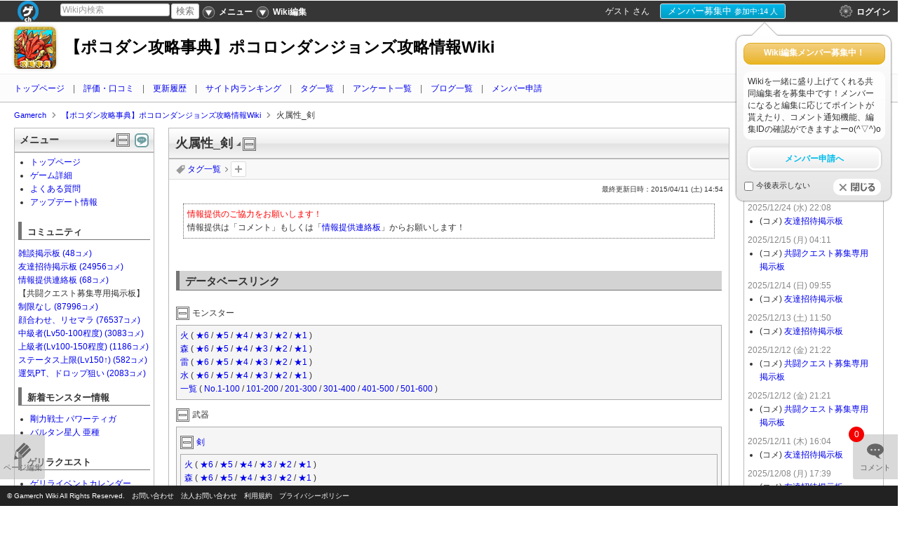

--- FILE ---
content_type: text/html; charset=UTF-8
request_url: https://pokodun.gamerch.com/%e7%81%ab%e5%b1%9e%e6%80%a7_%e5%89%a3/
body_size: 31112
content:

<!DOCTYPE html>
<html prefix="og: http://ogp.me/ns#" lang="ja"><head>
<meta http-equiv="content-language" content="ja" />
<meta charset="UTF-8">
<title>火属性_剣 -【ポコダン攻略事典】ポコロンダンジョンズ攻略情報Wiki - Gamerch</title>
<meta name="keywords" content="【ポコダン攻略事典】ポコロンダンジョンズ攻略情報Wiki,火属性_剣">
<meta name="format-detection" content="telephone=no" />
<link rel="alternate" type="application/rss+xml" href="https://pokodun.gamerch.com/sitemap.xml" />
<link rel="alternate" type="application/rss+xml" title="火属性_剣 -【ポコダン攻略事典】ポコロンダンジョンズ攻略情報Wiki 【ポコダン攻略事典】ポコロンダンジョンズ攻略情報Wiki更新情報" href="https://pokodun.gamerch.com/rss/Atom" />
<link rel="canonical" href="https://pokodun.gamerch.com/%e7%81%ab%e5%b1%9e%e6%80%a7_%e5%89%a3" />

<link rel="shortcut icon" href="https://cdn.static.gamerch.com/images/favicon.ico">


<meta property="og:title" content="火属性_剣 -【ポコダン攻略事典】ポコロンダンジョンズ攻略情報Wiki"/>
<meta property="og:description" content=""/>
<meta property="og:image" content="https://gamerch.com/images/ogp_img.png"/><meta property="og:url" content="https://pokodun.gamerch.com/%e7%81%ab%e5%b1%9e%e6%80%a7_%e5%89%a3"/>
<meta property="og:type" content="article"/>
<meta property="og:site_name" content="【ポコダン攻略事典】ポコロンダンジョンズ攻略情報Wiki - Gamerch Wiki"/>

<!-- TwitterCard -->
<meta name="twitter:card" content="summary">
<meta name="twitter:image" content="https://cdn.img.gamerch.com/pokodun/icon/icon.jpg?20260201114524">

<!--[if lt IE 9]><script src="http://html5shiv.googlecode.com/svn/trunk/html5.js"></script><![endif]-->
<!--[if lt IE 7]><script src="http://ie7-js.googlecode.com/svn/version/2.1(beta4)/IE9.js"></script><![endif]-->

<link rel="stylesheet" href="https://cdn.static.gamerch.com/js/layout/layout-default-latest.css">

<link rel="stylesheet" href="https://cdn.static.gamerch.com/css/common/normalize.adv.css?9760081">


<link type="text/css" href="https://cdn.static.gamerch.com/css/common/common.css?9760081" rel="stylesheet" />

<script>
	var IS_NATIVE_APP = false;
</script>
<script src="https://cdn.static.gamerch.com/js/jquery_ui/jquery-1.7.1.min.js"></script>
<script src="https://ajax.googleapis.com/ajax/libs/jquery/1.7.1/jquery.min.js" type="text/javascript" ></script>
<script src="https://cdn.static.gamerch.com/js/jquery_ui/jquery-ui-1.8.17.custom.min.js"></script>
<link type="text/css" href="https://cdn.static.gamerch.com/js/jquery_ui/css/redmond/jquery-ui-1.8.17.custom.css" rel="stylesheet">

<!-- ############### 	jquery cookie	 ############### -->
<script src="https://cdn.static.gamerch.com/js/jquery.cookie.js"></script>
<script src="https://cdn.static.gamerch.com/js/jquery_ui/jquery_extend.js"></script>

<!-- ############### 	i2i header		 ############### -->
<link rel="stylesheet" type="text/css" href="https://cdn.static.gamerch.com/js/i2i_header/base.css?9760081">
<script type="text/javascript" src="https://cdn.static.gamerch.com/js/i2i_header/base.js?9760081"></script>

<!-- ###############    React.js         ############### -->
<script type="text/javascript" src="https://cdn.static.gamerch.com/js/react/vendor/react.min.js"></script>
<script type="text/javascript" src="https://cdn.static.gamerch.com/js/react/app/i2i_header.js?9760081"></script>

<script type="text/javascript" src="https://cdn.static.gamerch.com/js/punycode/punycode.min.js"></script>
<script type="text/javascript" src="https://cdn.static.gamerch.com/js/react/app/utils.js?9760081"></script>
<script type="text/javascript" src="https://cdn.static.gamerch.com/js/react/app/account_data.js?9760081"></script>



<script type="text/javascript" src="https://cdn.static.gamerch.com/js/jquery.skOuterClick.js"></script>
<script type="text/javascript" src="https://cdn.static.gamerch.com/js/common.js?9760081"></script>

<!-- ############### 	lazyload		 ############### -->
<script type="text/javascript" src="https://cdn.static.gamerch.com/js/lazyload/jquery.lazyload.min.js"></script>
<!-- ############### 	color box		 ############### -->
<link rel="stylesheet" href="https://cdn.static.gamerch.com/js/colorbox/colorbox.css">
<script src="https://cdn.static.gamerch.com/js/colorbox/jquery.colorbox.js" type="text/javascript"></script>

<script>
var base_url			 = 'https://pokodun.gamerch.com/';
var service_page		 = 'https://gamerch.com';

//var s3_buckets_domain	 = 'img.gamerch.com';
var wiki_img_url		 = 'https://cdn.img-conv.gamerch.com/img.gamerch.com/%s/%s';
var sub_domain			 = 'pokodun';
</script>


<script src="https://cdn.static.gamerch.com/js/jquery.browser.min.js"></script>

<!-- ############### 	Layout JS 		 ############### -->
<script src="https://cdn.static.gamerch.com/js/layout/jquery.layout.min.js"></script>


<!-- ############### 	image search	 ############### -->
<script src="https://cdn.static.gamerch.com/js/imagesloaded/imagesloaded.js"></script>

<!-- ############### 	rgbToHex		 ############### -->
<script src="https://cdn.static.gamerch.com/js/rgbToHex.js"></script>

<!-- ############### 	color picker	 ############### -->
<script src="https://cdn.static.gamerch.com/js/simple-color-picker/default.js?9760081"></script>
<link type="text/css" href="https://cdn.static.gamerch.com/js/simple-color-picker/default.css?9760081" rel="stylesheet">



<script async='async' src='https://www.googletagservices.com/tag/js/gpt.js'></script>

<script>
	var googletag = googletag || {};
	googletag.cmd = googletag.cmd || [];
</script>








<!-- ###############     React JS    ############### -->
<script type="text/javascript" src="https://cdn.static.gamerch.com/js/react/app/wiki.js?9760081"></script>
<script type="text/javascript" src="https://cdn.static.gamerch.com/js/react/app/comment.js?9760081"></script>
<script type="text/javascript" src="https://cdn.static.gamerch.com/js/react/app/pc_history_widget.js?9760081"></script>

<link rel="stylesheet" href="https://cdn.static.gamerch.com/css/wiki/wiki.css?9760081">


<script type="text/javascript" src="https://cdn.static.gamerch.com/js/vote_type_pc.js?9760081"></script>
<link rel="stylesheet" href="https://cdn.static.gamerch.com/css/wiki/vote_type_pc.css?9760081">

<script type="text/javascript" src="https://cdn.static.gamerch.com/js/vote_markup_pc.js?9760081"></script>



<!--   tag関連   -->
<script src="https://cdn.static.gamerch.com/js/tags_edit_view.js?9760081" type="text/javascript"></script>
<link rel="stylesheet" type="text/css" href="https://cdn.static.gamerch.com/css/wiki/only_pc_wiki.css?9760081">

<!-- ############### 	RxJS	 ############### -->
<script type="text/javascript" src="https://cdn.static.gamerch.com/js/rx.all.min.js?9760081"></script>


<!-- ############### 	Base Layout CSS	 ############### -->
<link rel="stylesheet" href="https://cdn.static.gamerch.com/css/wiki/liquid.css?9760081">

<!-- ############### 	Column CSS		 ############### -->
<link rel="stylesheet" href="https://cdn.static.gamerch.com/css/wiki/3column.css?9760081">

<!-- ############### 	Skin CSS		 ############### -->
<link rel="stylesheet" href="https://cdn.static.gamerch.com/css/wiki/skin/plain/design.css?9760081">

<!-- ############### 	Markup CSS		 ############### -->
<link rel="stylesheet" href="https://cdn.static.gamerch.com/css/wiki/other/markup.css?9760081">

<!-- ############### 	image search	 ############### -->
<script src="https://cdn.static.gamerch.com/js/tile/jquery.tile.js"></script>
<link type="text/css" href="https://cdn.static.gamerch.com/css/wiki/other/imgs.css?9760081" rel="stylesheet">

<!-- ############### 	a-tools			 ############### -->
<script src="https://cdn.static.gamerch.com/js/jquery.a-tools-1.5.2.min.js"></script>

<!-- ############### 	edit			 ############### -->
<link rel="stylesheet" href="https://cdn.static.gamerch.com/css/wiki/other/fileup.css?9760081">
<link rel="stylesheet" href="https://cdn.static.gamerch.com/css/wiki/other/markuph.css?9760081">







<!-- ############### 	amcharts		 ############### -->
<!--
<script type="text/javascript" src="https://cdn.static.gamerch.com/js/amcharts/amcharts.js"></script>
 -->

<script src="https://cdn.static.gamerch.com/js/jquery.upload-1.0.2.js" type="text/javascript"></script>
<script src="https://cdn.static.gamerch.com/js/jquery.center.js"></script>

<script src="https://cdn.static.gamerch.com/js/jquery.caret.1.02.min.js"></script>


<!-- ############### 	slick.js		 ############### -->
<script type="text/javascript" src="https://cdn.static.gamerch.com/js/carousel/slick.min.js"></script>
<link rel="stylesheet" href="https://cdn.static.gamerch.com/js/carousel/slick-theme.css?9760081">
<link rel="stylesheet" href="https://cdn.static.gamerch.com/js/carousel/slick.css?9760081">



<!-- ############### 	Twitter TL		 ############### -->

<script src="https://cdn.static.gamerch.com/js/twitter_tl.js?9760081"></script>


<!-- ############### 	Gamerch JS		 ############### -->

<script src="https://cdn.static.gamerch.com/js/gamerchCommon.js?9760081"></script>
<script src="https://cdn.static.gamerch.com/js/gamerch.js?9760081"></script>


<!-- ############### 	画像切り抜き	 ############### -->
<link rel="stylesheet" href="https://cdn.static.gamerch.com/js/jcrop/css/jquery.Jcrop.custom.css">
<script type="text/javascript" src="https://cdn.static.gamerch.com/js/jcrop/jquery.Jcrop.js"></script>
<script type="text/javascript" src="https://cdn.static.gamerch.com/js/crop_image.js?9760081"></script>




<script>
//global variable
var JS_MARKUP_COLOR				 = '&color(%s){%s}';
var JS_MARKUP_SIZE				 = '&size(%s){%s}';
var JS_MARKUP_BOLD				 = '\'\'%s\'\'';
var JS_MARKUP_ITALIC			 = '\'\'\'%s\'\'\'';
var JS_MARKUP_STRIKE			 = '%%%s%%';
var JS_MARKUP_LEFT				 = 'LEFT:';
var JS_MARKUP_CENTER			 = 'CENTER:';
var JS_MARKUP_RIGHT				 = 'RIGHT:';
var JS_MARKUP_UL				 = '\n-\n--\n\---';
var JS_MARKUP_OL				 = '\n+\n+\n\+';
var JS_MARKUP_HEAD1				 = '*';
var JS_MARKUP_HEAD2				 = '**';
var JS_MARKUP_HEAD3				 = '***';
var JS_SPRINTF_MARKUP_LINK		 = '[[%s>%s]]';
var JS_SPRINTF_MARKUP_TW_PROFILE = '#twitter_widget_profile(%s,%s)';
var JS_SPRINTF_MARKUP_TW_TIMELINE= '#tw_timeline(%s,%s)';
var JS_SPRINTF_MARKUP_FEED		 = '[[%s:Feed(row=5):%s]]';
var JS_MARKUP_HR				 = '#hr\n';
var JS_MARKUP_TABLE				 = '|||\n|||\n';
var JS_SPRINTF_MARKUP_IMG		 = '#ref(%s)';
var JS_FILEUP_MARKUP_IMG		 = '#ref(%s)';
var JS_FILEUP_MARKUP_IMG_ROTATE	 = '#ref_rotate(%s){}';
var JS_MARKUP_AMAZON			 = '&amazon(%s){%s}';
var JS_MARKUP_2CH_THREAD		 = '[[%s>>%s]]';
var JS_MARKUP_I_NICO			 = '&nicovideo(%s,iframe)';
var JS_MARKUP_NICO				 = '&nicovideo(%s)';
var JS_MARKUP_YOUTUBE			 = '&youtube(%s)';
var JS_MARKUP_USTREAM			 = '&ustream(%s,%s,%s)';
var JS_SPRINTF_MARKUP_USTREAM	 = '&ustream(%s,%s,%s)';
var JS_MARKUP_CONTENT			 = '#contents\n';
var JS_MARKUP_TOGGLE			 = '[-]\n%s\n[END]';
var JS_MARKUP_DATEHR			 = 'RIGHT:%s\n#hr\n';
var JS_MARKUP_COMMENT_CURATION	 = '#comment_curation(%s,%s)\n';
var JS_MARKUP_BOX				 = '#box(){\n%s\n}';

//for ga
var sub_domain 					 = 'pokodun';
// static image domain
var static_image_url = 'https://cdn.static.gamerch.com/images/';
</script>

<style>
#ui_global_header {
	background-color: #ffffff;
	background-position: center 30px;
	background-repeat: no-repeat;
	background-attachment: fixed;
	/*background-repeat: repeat;*/

}
#ui_global_header #ui_wiki_title h1 a,
#ui_global_header #ui_wiki_title div a
{
	color: #000000;
}
#ui_wiki {
				background-color: #ffffff;
			background-repeat: repeat;
	
	height: auto;

	}
	
/* 独自CSS出力ここから */
#ui_content > .ui_nav > section > h2,
#ui_content > #ui_main_contents > article > header > h2
{
	border-top: 1px solid #bababa;
	border-bottom: 1px solid #bababa;
	border-right: none;
	border-left: none;
	height: 20px;
	background-image: none !important;
	padding: 0.7em 0.5em;
}
#ui_content > .ui_nav > section > .ui_nav_content h3,
#ui_content > #ui_main_contents > article > .ui_article_content h3{ 
	font-size: 100%;
	background-color: #d3d3d3 !important;
	border-radius: 0px !important;
	background-image: none !important;
}
.ui_oc_box{padding:5px;border:#aaa solid 1px;border-radius:0px;box-shadow:0 0 0px;margin-bottom:5px;background-color:#F5F5F5;font-size:100%;}
blockquote.ui_blockquote_a{
	background:none repeat scroll 0 0 #FFF;
	border-radius:0px;
	box-shadow: none !important;
	border:1px dotted #666;
	padding-left:0.5em;
	display:block;
	margin:3px 10px;
	padding:5px
	}
/* 独自CSS出力ここまで */
</style>







<script>
  (function(i,s,o,g,r,a,m){i['GoogleAnalyticsObject']=r;i[r]=i[r]||function(){
  (i[r].q=i[r].q||[]).push(arguments)},i[r].l=1*new Date();a=s.createElement(o),
  m=s.getElementsByTagName(o)[0];a.async=1;a.src=g;m.parentNode.insertBefore(a,m)
  })(window,document,'script','//www.google-analytics.com/analytics.js','ga');

	uaDispatch(this, jQuery, function(){
		var gamerch_domain = 'gamerch.com';
		var gamerch_title = document.getElementsByTagName('title')[0].firstChild.nodeValue;
		var ga_push_func = function() {
			ga('create', 'UA-39996592-1', gamerch_domain);
			ga('create', 'UA-39996592-7', gamerch_domain, {'name': 'second'});

			try {
				gamerch_title = gamerch_title + ' - ' + sub_domain + '.' + gamerch_domain;
				gamerch_domain = sub_domain + '.' + gamerch_domain;
			} catch(e) {
				gamerch_title = gamerch_title;

				// サブドメインが定義されていない場合は空文字でフォールバック
				sub_domain = "";
			}
			var dimension1Value = 'visitor';
			if (gCookie('atoken')){
				dimension1Value = 'member';
			}
			ga('set', 'dimension1', dimension1Value);

			// spコメントのデフォルト表示
			var dimension3Value = 'old';
			if (gCookie('sp_comment') == 'new') {
				// 新spコメントに切り替えた
				dimension3Value = 'new';
			}
			ga('set', 'dimension3', dimension3Value);

			var dimension4Value = 'wiki';
			ga('set', 'dimension4', dimension4Value);
			ga('set', 'dimension5', 0);

			ga('send', 'pageview', {'title' : gamerch_title});
			if (sDomainChk(sub_domain)) {return;}
			ga('second.send', 'pageview', {'title' : gamerch_domain});
		};
		if (ua.isiOS) {
			window.addEventListener('pageshow', ga_push_func, false);

		} else {
			ga_push_func();
		}
	});
</script>

<script>
	window.dataLayer = window.dataLayer || [];
	window.dataLayer.push({
		app_env: "production",
		wiki_domain: "pokodun",
	});
</script>
<!-- Google Tag Manager -->
<script>(function(w,d,s,l,i){w[l]=w[l]||[];w[l].push({'gtm.start':
new Date().getTime(),event:'gtm.js'});var f=d.getElementsByTagName(s)[0],
j=d.createElement(s),dl=l!='dataLayer'?'&l='+l:'';j.async=true;j.src=
'https://www.googletagmanager.com/gtm.js?id='+i+dl;f.parentNode.insertBefore(j,f);
})(window,document,'script','dataLayer','GTM-TRGZ7CN');</script>
<!-- End Google Tag Manager -->




<meta name="google-translate-customization" content="b18dbf4695981160-9a7ab97cc653b948-g135c94c634b541b3-f"></meta>


<script type="application/ld+json">
[{"@context":"http:\/\/schema.org","@type":"Article","name":"","url":"https:\/\/pokodun.gamerch.com\/\u706b\u5c5e\u6027_\u5263","mainEntityOfPage":{"@type":"WebPage","@id":"https:\/\/pokodun.gamerch.com"},"headline":"\u706b\u5c5e\u6027_\u5263","image":{"@type":"ImageObject","url":"https:\/\/cdn.img-conv.gamerch.com\/img.gamerch.com\/pokodun\/1426740991.jpg","width":700,"height":700},"description":"\u706b\u5c5e\u6027_\u5263\u306b\u95a2\u3059\u308b\u30da\u30fc\u30b8 Android\u3001iOS\u30a2\u30d7\u30ea\u300c\u30dd\u30b3\u30ed\u30f3\u30c0\u30f3\u30b8\u30e7\u30f3\u30ba\u300d\u306e\u653b\u7565\u30fb\u4ea4\u6d41wiki\u3067\u2026 \u3010\u30dd\u30b3\u30c0\u30f3\u653b\u7565\u4e8b\u5178\u3011\u30dd\u30b3\u30ed\u30f3\u30c0\u30f3\u30b8\u30e7\u30f3\u30ba\u653b\u7565\u60c5\u5831Wiki \u653b\u7565\u60c5\u5831Wiki","datePublished":"2015-01-21T21:38:21","dateModified":"2015-04-11T14:54:46","author":{"@type":"Organization","name":"\u3010\u30dd\u30b3\u30c0\u30f3\u653b\u7565\u4e8b\u5178\u3011\u30dd\u30b3\u30ed\u30f3\u30c0\u30f3\u30b8\u30e7\u30f3\u30ba\u653b\u7565\u60c5\u5831Wiki \u7de8\u96c6\u30c1\u30fc\u30e0"},"publisher":{"@type":"Organization","name":"Gamerch","logo":{"@type":"ImageObject","url":"https:\/\/cdn.static.gamerch.com\/images\/amp\/logo_gamerch_full_copyright.png","width":120,"height":40}}}]
</script>
</head>


<body id="ui_wiki" class="ui_wiki ">

<!-- #ui_wrap -->
<div id="ui_wrap" class=" ui_nottop">
	<div id="ui_container">

						<div class="pane ui-layout-center">

				<header id="ui_global_header" class="" >
	<div id="ui_wiki_title">
					<a href="https://pokodun.gamerch.com/"><img class="ui_header_wiki_icon" src="https://cdn.img.gamerch.com/pokodun/icon/icon.jpg?20260201114524"></a>
		

        
                            <div><a href="https://pokodun.gamerch.com/">【ポコダン攻略事典】ポコロンダンジョンズ攻略情報Wiki</a></div>
        

	</div>
	<!--   wiki common menu   -->
	<nav id="ui_wiki_common_menu" class="js_header_menu_event">
		<ul>
		<li><a href="/">トップページ</a></li>
		<li><a href="/gamerch/vote_ranking_list">評価・口コミ</a></li>
		<li><a href="/gamerch/history_all">更新履歴</a></li>
		<li><a href="/gamerch/insite_ranking">サイト内ランキング</a></li>
		<li><a href="/tag">タグ一覧</a></li>
		<li><a href="/ge/enquete_list">アンケート一覧</a></li>
		<li><a href="/gamerch/blog_entry_list">ブログ一覧</a></li>
		<li><a href="//gamerch.com/member/?domain=pokodun" target="_blank">メンバー申請</a></li>
		</ul>
	</nav>
</header>

			<div id="ui_content" class="ui_clearfix">

				<div class="ui_content_adjust"></div>

				<div class="ui_breadcrumb ">
	<ul itemscope itemtype="http://schema.org/BreadcrumbList">
							<li itemprop="itemListElement" itemscope itemtype="http://schema.org/ListItem">
				<a itemtype="http://schema.org/Thing" itemprop="item" href="https://gamerch.com" title="Gamerch">
					<span itemprop="name">Gamerch</span>
				</a>
				<meta itemprop="position" content="1">
			</li>
								<li itemprop="itemListElement" itemscope itemtype="http://schema.org/ListItem">
				<a itemtype="http://schema.org/Thing" itemprop="item" href="https://pokodun.gamerch.com" title="【ポコダン攻略事典】ポコロンダンジョンズ攻略情報Wiki">
					<span itemprop="name">【ポコダン攻略事典】ポコロンダンジョンズ攻略情報Wiki</span>
				</a>
				<meta itemprop="position" content="2">
			</li>
								<li itemprop="itemListElement" itemscope itemtype="http://schema.org/ListItem">
						<span itemprop>
							<span itemprop="name">火属性_剣</span>
						</span>
				<meta itemprop="position" content="3">
			</li>
				</ul>
</div>

				<!--   main_contents   -->
				<div id="ui_main_contents">
					<article id="js_center_column" class="">
						<header>
						
<div class="ui_contentsHead">
<h1>
<span id="js_async_main_column_name">
			火属性_剣	</span>

</h1>

	<span class="js_all_oc_button_center ui_all_oc_button_pc js_all_oc_minus_pc">&nbsp;</span>
</div>
						</header>

						<!--   page tag   -->
<div id="ui_page_tag">
	<h3><a href="/tag">タグ一覧</a></h3>
	<span class="ui_page_tag_arrow">&gt;</span>
	<ul id="js_page_set_tags" class="ui_page_set_tags">

		
		<li id="js_add_page_tags" class="ui_add_page_tags">
			<a title="タグを追加：削除" href="#" data-entry_id="198233" data-last_editor="ゲスト" data-last_update="2026/02/01 (日) 11:45">タグを追加：削除</a>
		</li>
	</ul>
</div>
<!--  .page tag   -->



						<div id="ui_lastupate">最終更新日時：<time datetime="2015-04-11T14:54:46+09:00" itemprop="dateModified">2015/04/11 (土) 14:54</time>
</div>

							<section class="ui_article_content ui_article_auth ui_article_entry" id="js_async_main_column_text" data-entry="198233">
																	
<blockquote class="ui_blockquote_a">
<span style="color:red;background-color:">情報提供のご協力をお願いします！</span><br>
情報提供は「コメント」もしくは「<a href="https://pokodun.gamerch.com/%E6%83%85%E5%A0%B1%E6%8F%90%E4%BE%9B%E9%80%A3%E7%B5%A1%E6%9D%BF" title="情報提供連絡板">情報提供連絡板</a>」からお願いします！</blockquote><br>
<div id="content_2_1" class="ui_anchor_container"><h3 class="ui_h-middle">データベースリンク</h3></div>
<span class="ui_oc_wrap"><span class="ui_oc_button_wrap "><span class="js_oc_button_toggle ui_oc_button_toggle ui_close_button" id="js_oc_button_toggle_0" name="198233-0"></span></span><span class="ui_oc_parts_wrap ">モンスター</span></span><div class="ui_oc_box" id="js_oc_box_0">
<a href="https://pokodun.gamerch.com/%E7%81%AB%E5%B1%9E%E6%80%A7_%E3%83%A2%E3%83%B3%E3%82%B9%E3%82%BF%E3%83%BC" title="火属性_モンスター">火</a> ( <a href="https://pokodun.gamerch.com/%E7%81%AB%E5%B1%9E%E6%80%A7_%E3%83%A2%E3%83%B3%E3%82%B9%E3%82%BF%E3%83%BC_%E2%98%856" title="火属性_モンスター_★6">★6</a> / <a href="https://pokodun.gamerch.com/%E7%81%AB%E5%B1%9E%E6%80%A7_%E3%83%A2%E3%83%B3%E3%82%B9%E3%82%BF%E3%83%BC_%E2%98%855" title="火属性_モンスター_★5">★5</a> / <a href="https://pokodun.gamerch.com/%E7%81%AB%E5%B1%9E%E6%80%A7_%E3%83%A2%E3%83%B3%E3%82%B9%E3%82%BF%E3%83%BC_%E2%98%854" title="火属性_モンスター_★4">★4</a> / <a href="https://pokodun.gamerch.com/%E7%81%AB%E5%B1%9E%E6%80%A7_%E3%83%A2%E3%83%B3%E3%82%B9%E3%82%BF%E3%83%BC_%E2%98%853" title="火属性_モンスター_★3">★3</a> / <a href="https://pokodun.gamerch.com/%E7%81%AB%E5%B1%9E%E6%80%A7_%E3%83%A2%E3%83%B3%E3%82%B9%E3%82%BF%E3%83%BC_%E2%98%852" title="火属性_モンスター_★2">★2</a> / <a href="https://pokodun.gamerch.com/%E7%81%AB%E5%B1%9E%E6%80%A7_%E3%83%A2%E3%83%B3%E3%82%B9%E3%82%BF%E3%83%BC_%E2%98%851" title="火属性_モンスター_★1">★1</a> )<br>
<a href="https://pokodun.gamerch.com/%E6%A3%AE%E5%B1%9E%E6%80%A7_%E3%83%A2%E3%83%B3%E3%82%B9%E3%82%BF%E3%83%BC" title="森属性_モンスター">森</a> ( <a href="https://pokodun.gamerch.com/%E6%A3%AE%E5%B1%9E%E6%80%A7_%E3%83%A2%E3%83%B3%E3%82%B9%E3%82%BF%E3%83%BC_%E2%98%856" title="森属性_モンスター_★6">★6</a> / <a href="https://pokodun.gamerch.com/%E6%A3%AE%E5%B1%9E%E6%80%A7_%E3%83%A2%E3%83%B3%E3%82%B9%E3%82%BF%E3%83%BC_%E2%98%855" title="森属性_モンスター_★5">★5</a> / <a href="https://pokodun.gamerch.com/%E6%A3%AE%E5%B1%9E%E6%80%A7_%E3%83%A2%E3%83%B3%E3%82%B9%E3%82%BF%E3%83%BC_%E2%98%854" title="森属性_モンスター_★4">★4</a> / <a href="https://pokodun.gamerch.com/%E6%A3%AE%E5%B1%9E%E6%80%A7_%E3%83%A2%E3%83%B3%E3%82%B9%E3%82%BF%E3%83%BC_%E2%98%853" title="森属性_モンスター_★3">★3</a> / <a href="https://pokodun.gamerch.com/%E6%A3%AE%E5%B1%9E%E6%80%A7_%E3%83%A2%E3%83%B3%E3%82%B9%E3%82%BF%E3%83%BC_%E2%98%852" title="森属性_モンスター_★2">★2</a> / <a href="https://pokodun.gamerch.com/%E6%A3%AE%E5%B1%9E%E6%80%A7_%E3%83%A2%E3%83%B3%E3%82%B9%E3%82%BF%E3%83%BC_%E2%98%851" title="森属性_モンスター_★1">★1</a> )<br>
<a href="https://pokodun.gamerch.com/%E9%9B%B7%E5%B1%9E%E6%80%A7_%E3%83%A2%E3%83%B3%E3%82%B9%E3%82%BF%E3%83%BC" title="雷属性_モンスター">雷</a> ( <a href="https://pokodun.gamerch.com/%E9%9B%B7%E5%B1%9E%E6%80%A7_%E3%83%A2%E3%83%B3%E3%82%B9%E3%82%BF%E3%83%BC_%E2%98%856" title="雷属性_モンスター_★6">★6</a> / <a href="https://pokodun.gamerch.com/%E9%9B%B7%E5%B1%9E%E6%80%A7_%E3%83%A2%E3%83%B3%E3%82%B9%E3%82%BF%E3%83%BC_%E2%98%855" title="雷属性_モンスター_★5">★5</a> / <a href="https://pokodun.gamerch.com/%E9%9B%B7%E5%B1%9E%E6%80%A7_%E3%83%A2%E3%83%B3%E3%82%B9%E3%82%BF%E3%83%BC_%E2%98%854" title="雷属性_モンスター_★4">★4</a> / <a href="https://pokodun.gamerch.com/%E9%9B%B7%E5%B1%9E%E6%80%A7_%E3%83%A2%E3%83%B3%E3%82%B9%E3%82%BF%E3%83%BC_%E2%98%853" title="雷属性_モンスター_★3">★3</a> / <a href="https://pokodun.gamerch.com/%E9%9B%B7%E5%B1%9E%E6%80%A7_%E3%83%A2%E3%83%B3%E3%82%B9%E3%82%BF%E3%83%BC_%E2%98%852" title="雷属性_モンスター_★2">★2</a> / <a href="https://pokodun.gamerch.com/%E9%9B%B7%E5%B1%9E%E6%80%A7_%E3%83%A2%E3%83%B3%E3%82%B9%E3%82%BF%E3%83%BC_%E2%98%851" title="雷属性_モンスター_★1">★1</a> )<br>
<a href="https://pokodun.gamerch.com/%E6%B0%B4%E5%B1%9E%E6%80%A7_%E3%83%A2%E3%83%B3%E3%82%B9%E3%82%BF%E3%83%BC" title="水属性_モンスター">水</a> ( <a href="https://pokodun.gamerch.com/%E6%B0%B4%E5%B1%9E%E6%80%A7_%E3%83%A2%E3%83%B3%E3%82%B9%E3%82%BF%E3%83%BC_%E2%98%856" title="水属性_モンスター_★6">★6</a> / <a href="https://pokodun.gamerch.com/%E6%B0%B4%E5%B1%9E%E6%80%A7_%E3%83%A2%E3%83%B3%E3%82%B9%E3%82%BF%E3%83%BC_%E2%98%855" title="水属性_モンスター_★5">★5</a> / <a href="https://pokodun.gamerch.com/%E6%B0%B4%E5%B1%9E%E6%80%A7_%E3%83%A2%E3%83%B3%E3%82%B9%E3%82%BF%E3%83%BC_%E2%98%854" title="水属性_モンスター_★4">★4</a> / <a href="https://pokodun.gamerch.com/%E6%B0%B4%E5%B1%9E%E6%80%A7_%E3%83%A2%E3%83%B3%E3%82%B9%E3%82%BF%E3%83%BC_%E2%98%853" title="水属性_モンスター_★3">★3</a> / <a href="https://pokodun.gamerch.com/%E6%B0%B4%E5%B1%9E%E6%80%A7_%E3%83%A2%E3%83%B3%E3%82%B9%E3%82%BF%E3%83%BC_%E2%98%852" title="水属性_モンスター_★2">★2</a> / <a href="https://pokodun.gamerch.com/%E6%B0%B4%E5%B1%9E%E6%80%A7_%E3%83%A2%E3%83%B3%E3%82%B9%E3%82%BF%E3%83%BC_%E2%98%851" title="水属性_モンスター_★1">★1</a> )<br>
<a href="https://pokodun.gamerch.com/%E3%83%A2%E3%83%B3%E3%82%B9%E3%82%BF%E3%83%BC%E4%B8%80%E8%A6%A7" title="モンスター一覧">一覧</a> ( <a href="https://pokodun.gamerch.com/%E5%9B%B3%E9%91%911_100" title="図鑑1_100">No.1-100</a> / <a href="https://pokodun.gamerch.com/%E5%9B%B3%E9%91%91101_200" title="図鑑101_200">101-200</a> / <a href="https://pokodun.gamerch.com/%E5%9B%B3%E9%91%91201_300" title="図鑑201_300">201-300</a> / <a href="https://pokodun.gamerch.com/%E5%9B%B3%E9%91%91301_400" title="図鑑301_400">301-400</a> / <a href="https://pokodun.gamerch.com/%E5%9B%B3%E9%91%91401_500" title="図鑑401_500">401-500</a> / <a href="https://pokodun.gamerch.com/%E5%9B%B3%E9%91%91501_600" title="図鑑501_600">501-600</a> )<br>
</div>
<span class="ui_oc_wrap"><span class="ui_oc_button_wrap "><span class="js_oc_button_toggle ui_oc_button_toggle ui_close_button" id="js_oc_button_toggle_1" name="198233-1"></span></span><span class="ui_oc_parts_wrap ">武器</span></span><div class="ui_oc_box" id="js_oc_box_1">
<span class="ui_oc_wrap"><span class="ui_oc_button_wrap "><span class="js_oc_button_toggle ui_oc_button_toggle ui_close_button" id="js_oc_button_toggle_2" name="198233-2"></span></span><span class="ui_oc_parts_wrap "><a href="https://pokodun.gamerch.com/%E6%AD%A6%E5%99%A8_%E5%89%A3" title="武器_剣">剣</a></span></span><div class="ui_oc_box" id="js_oc_box_2">
<a href="https://pokodun.gamerch.com/%E7%81%AB%E5%B1%9E%E6%80%A7_%E5%89%A3" title="火属性_剣">火</a> ( <a href="https://pokodun.gamerch.com/%E7%81%AB%E5%B1%9E%E6%80%A7_%E5%89%A3_%E2%98%856" title="火属性_剣_★6">★6</a> / <a href="https://pokodun.gamerch.com/%E7%81%AB%E5%B1%9E%E6%80%A7_%E5%89%A3_%E2%98%855" title="火属性_剣_★5">★5</a> / <a href="https://pokodun.gamerch.com/%E7%81%AB%E5%B1%9E%E6%80%A7_%E5%89%A3_%E2%98%854" title="火属性_剣_★4">★4</a> / <a href="https://pokodun.gamerch.com/%E7%81%AB%E5%B1%9E%E6%80%A7_%E5%89%A3_%E2%98%853" title="火属性_剣_★3">★3</a> / <a href="https://pokodun.gamerch.com/%E7%81%AB%E5%B1%9E%E6%80%A7_%E5%89%A3_%E2%98%852" title="火属性_剣_★2">★2</a> / <a href="https://pokodun.gamerch.com/%E7%81%AB%E5%B1%9E%E6%80%A7_%E5%89%A3_%E2%98%851" title="火属性_剣_★1">★1</a> )<br>
<a href="https://pokodun.gamerch.com/%E6%A3%AE%E5%B1%9E%E6%80%A7_%E5%89%A3" title="森属性_剣">森</a> ( <a href="https://pokodun.gamerch.com/%E6%A3%AE%E5%B1%9E%E6%80%A7_%E5%89%A3_%E2%98%856" title="森属性_剣_★6">★6</a> / <a href="https://pokodun.gamerch.com/%E6%A3%AE%E5%B1%9E%E6%80%A7_%E5%89%A3_%E2%98%855" title="森属性_剣_★5">★5</a> / <a href="https://pokodun.gamerch.com/%E6%A3%AE%E5%B1%9E%E6%80%A7_%E5%89%A3_%E2%98%854" title="森属性_剣_★4">★4</a> / <a href="https://pokodun.gamerch.com/%E6%A3%AE%E5%B1%9E%E6%80%A7_%E5%89%A3_%E2%98%853" title="森属性_剣_★3">★3</a> / <a href="https://pokodun.gamerch.com/%E6%A3%AE%E5%B1%9E%E6%80%A7_%E5%89%A3_%E2%98%852" title="森属性_剣_★2">★2</a> / <a href="https://pokodun.gamerch.com/%E6%A3%AE%E5%B1%9E%E6%80%A7_%E5%89%A3_%E2%98%851" title="森属性_剣_★1">★1</a> )<br>
<a href="https://pokodun.gamerch.com/%E9%9B%B7%E5%B1%9E%E6%80%A7_%E5%89%A3" title="雷属性_剣">雷</a> ( <a href="https://pokodun.gamerch.com/%E9%9B%B7%E5%B1%9E%E6%80%A7_%E5%89%A3_%E2%98%856" title="雷属性_剣_★6">★6</a> / <a href="https://pokodun.gamerch.com/%E9%9B%B7%E5%B1%9E%E6%80%A7_%E5%89%A3_%E2%98%855" title="雷属性_剣_★5">★5</a> / <a href="https://pokodun.gamerch.com/%E9%9B%B7%E5%B1%9E%E6%80%A7_%E5%89%A3_%E2%98%854" title="雷属性_剣_★4">★4</a> / <a href="https://pokodun.gamerch.com/%E9%9B%B7%E5%B1%9E%E6%80%A7_%E5%89%A3_%E2%98%853" title="雷属性_剣_★3">★3</a> / <a href="https://pokodun.gamerch.com/%E9%9B%B7%E5%B1%9E%E6%80%A7_%E5%89%A3_%E2%98%852" title="雷属性_剣_★2">★2</a> / <a href="https://pokodun.gamerch.com/%E9%9B%B7%E5%B1%9E%E6%80%A7_%E5%89%A3_%E2%98%851" title="雷属性_剣_★1">★1</a> )<br>
<a href="https://pokodun.gamerch.com/%E6%B0%B4%E5%B1%9E%E6%80%A7_%E5%89%A3" title="水属性_剣">水</a> ( <a href="https://pokodun.gamerch.com/%E6%B0%B4%E5%B1%9E%E6%80%A7_%E5%89%A3_%E2%98%856" title="水属性_剣_★6">★6</a> / <a href="https://pokodun.gamerch.com/%E6%B0%B4%E5%B1%9E%E6%80%A7_%E5%89%A3_%E2%98%855" title="水属性_剣_★5">★5</a> / <a href="https://pokodun.gamerch.com/%E6%B0%B4%E5%B1%9E%E6%80%A7_%E5%89%A3_%E2%98%854" title="水属性_剣_★4">★4</a> / <a href="https://pokodun.gamerch.com/%E6%B0%B4%E5%B1%9E%E6%80%A7_%E5%89%A3_%E2%98%853" title="水属性_剣_★3">★3</a> / <a href="https://pokodun.gamerch.com/%E6%B0%B4%E5%B1%9E%E6%80%A7_%E5%89%A3_%E2%98%852" title="水属性_剣_★2">★2</a> / <a href="https://pokodun.gamerch.com/%E6%B0%B4%E5%B1%9E%E6%80%A7_%E5%89%A3_%E2%98%851" title="水属性_剣_★1">★1</a> )<br>
</div>
<span class="ui_oc_wrap"><span class="ui_oc_button_wrap "><span class="js_oc_button_toggle ui_oc_button_toggle ui_close_button" id="js_oc_button_toggle_3" name="198233-3"></span></span><span class="ui_oc_parts_wrap "><a href="https://pokodun.gamerch.com/%E6%AD%A6%E5%99%A8_%E6%96%A7" title="武器_斧">斧</a></span></span><div class="ui_oc_box" id="js_oc_box_3">
<a href="https://pokodun.gamerch.com/%E7%81%AB%E5%B1%9E%E6%80%A7_%E6%96%A7" title="火属性_斧">火</a> ( <a href="https://pokodun.gamerch.com/%E7%81%AB%E5%B1%9E%E6%80%A7_%E6%96%A7_%E2%98%856" title="火属性_斧_★6">★6</a> / <a href="https://pokodun.gamerch.com/%E7%81%AB%E5%B1%9E%E6%80%A7_%E6%96%A7_%E2%98%855" title="火属性_斧_★5">★5</a> / <a href="https://pokodun.gamerch.com/%E7%81%AB%E5%B1%9E%E6%80%A7_%E6%96%A7_%E2%98%854" title="火属性_斧_★4">★4</a> / <a href="https://pokodun.gamerch.com/%E7%81%AB%E5%B1%9E%E6%80%A7_%E6%96%A7_%E2%98%853" title="火属性_斧_★3">★3</a> / <a href="https://pokodun.gamerch.com/%E7%81%AB%E5%B1%9E%E6%80%A7_%E6%96%A7_%E2%98%852" title="火属性_斧_★2">★2</a> / <a href="https://pokodun.gamerch.com/%E7%81%AB%E5%B1%9E%E6%80%A7_%E6%96%A7_%E2%98%851" title="火属性_斧_★1">★1</a> )<br>
<a href="https://pokodun.gamerch.com/%E6%A3%AE%E5%B1%9E%E6%80%A7_%E6%96%A7" title="森属性_斧">森</a> ( <a href="https://pokodun.gamerch.com/%E6%A3%AE%E5%B1%9E%E6%80%A7_%E6%96%A7_%E2%98%856" title="森属性_斧_★6">★6</a> / <a href="https://pokodun.gamerch.com/%E6%A3%AE%E5%B1%9E%E6%80%A7_%E6%96%A7_%E2%98%855" title="森属性_斧_★5">★5</a> / <a href="https://pokodun.gamerch.com/%E6%A3%AE%E5%B1%9E%E6%80%A7_%E6%96%A7_%E2%98%854" title="森属性_斧_★4">★4</a> / <a href="https://pokodun.gamerch.com/%E6%A3%AE%E5%B1%9E%E6%80%A7_%E6%96%A7_%E2%98%853" title="森属性_斧_★3">★3</a> / <a href="https://pokodun.gamerch.com/%E6%A3%AE%E5%B1%9E%E6%80%A7_%E6%96%A7_%E2%98%852" title="森属性_斧_★2">★2</a> / <a href="https://pokodun.gamerch.com/%E6%A3%AE%E5%B1%9E%E6%80%A7_%E6%96%A7_%E2%98%851" title="森属性_斧_★1">★1</a> )<br>
<a href="https://pokodun.gamerch.com/%E9%9B%B7%E5%B1%9E%E6%80%A7_%E6%96%A7" title="雷属性_斧">雷</a> ( <a href="https://pokodun.gamerch.com/%E9%9B%B7%E5%B1%9E%E6%80%A7_%E6%96%A7_%E2%98%856" title="雷属性_斧_★6">★6</a> / <a href="https://pokodun.gamerch.com/%E9%9B%B7%E5%B1%9E%E6%80%A7_%E6%96%A7_%E2%98%855" title="雷属性_斧_★5">★5</a> / <a href="https://pokodun.gamerch.com/%E9%9B%B7%E5%B1%9E%E6%80%A7_%E6%96%A7_%E2%98%854" title="雷属性_斧_★4">★4</a> / <a href="https://pokodun.gamerch.com/%E9%9B%B7%E5%B1%9E%E6%80%A7_%E6%96%A7_%E2%98%853" title="雷属性_斧_★3">★3</a> / <a href="https://pokodun.gamerch.com/%E9%9B%B7%E5%B1%9E%E6%80%A7_%E6%96%A7_%E2%98%852" title="雷属性_斧_★2">★2</a> / <a href="https://pokodun.gamerch.com/%E9%9B%B7%E5%B1%9E%E6%80%A7_%E6%96%A7_%E2%98%851" title="雷属性_斧_★1">★1</a> )<br>
<a href="https://pokodun.gamerch.com/%E6%B0%B4%E5%B1%9E%E6%80%A7_%E6%96%A7" title="水属性_斧">水</a> ( <a href="https://pokodun.gamerch.com/%E6%B0%B4%E5%B1%9E%E6%80%A7_%E6%96%A7_%E2%98%856" title="水属性_斧_★6">★6</a> / <a href="https://pokodun.gamerch.com/%E6%B0%B4%E5%B1%9E%E6%80%A7_%E6%96%A7_%E2%98%855" title="水属性_斧_★5">★5</a> / <a href="https://pokodun.gamerch.com/%E6%B0%B4%E5%B1%9E%E6%80%A7_%E6%96%A7_%E2%98%854" title="水属性_斧_★4">★4</a> / <a href="https://pokodun.gamerch.com/%E6%B0%B4%E5%B1%9E%E6%80%A7_%E6%96%A7_%E2%98%853" title="水属性_斧_★3">★3</a> / <a href="https://pokodun.gamerch.com/%E6%B0%B4%E5%B1%9E%E6%80%A7_%E6%96%A7_%E2%98%852" title="水属性_斧_★2">★2</a> / <a href="https://pokodun.gamerch.com/%E6%B0%B4%E5%B1%9E%E6%80%A7_%E6%96%A7_%E2%98%851" title="水属性_斧_★1">★1</a> )<br>
</div>
<span class="ui_oc_wrap"><span class="ui_oc_button_wrap "><span class="js_oc_button_toggle ui_oc_button_toggle ui_close_button" id="js_oc_button_toggle_4" name="198233-4"></span></span><span class="ui_oc_parts_wrap "><a href="https://pokodun.gamerch.com/%E6%AD%A6%E5%99%A8_%E5%8F%8C%E5%89%A3" title="武器_双剣">双剣</a></span></span><div class="ui_oc_box" id="js_oc_box_4">
<a href="https://pokodun.gamerch.com/%E7%81%AB%E5%B1%9E%E6%80%A7_%E5%8F%8C%E5%89%A3" title="火属性_双剣">火</a> ( <a href="https://pokodun.gamerch.com/%E7%81%AB%E5%B1%9E%E6%80%A7_%E5%8F%8C%E5%89%A3_%E2%98%856" title="火属性_双剣_★6">★6</a> / <a href="https://pokodun.gamerch.com/%E7%81%AB%E5%B1%9E%E6%80%A7_%E5%8F%8C%E5%89%A3_%E2%98%855" title="火属性_双剣_★5">★5</a> / <a href="https://pokodun.gamerch.com/%E7%81%AB%E5%B1%9E%E6%80%A7_%E5%8F%8C%E5%89%A3_%E2%98%854" title="火属性_双剣_★4">★4</a> / <a href="https://pokodun.gamerch.com/%E7%81%AB%E5%B1%9E%E6%80%A7_%E5%8F%8C%E5%89%A3_%E2%98%853" title="火属性_双剣_★3">★3</a> / <a href="https://pokodun.gamerch.com/%E7%81%AB%E5%B1%9E%E6%80%A7_%E5%8F%8C%E5%89%A3_%E2%98%852" title="火属性_双剣_★2">★2</a> / <a href="https://pokodun.gamerch.com/%E7%81%AB%E5%B1%9E%E6%80%A7_%E5%8F%8C%E5%89%A3_%E2%98%851" title="火属性_双剣_★1">★1</a> )<br>
<a href="https://pokodun.gamerch.com/%E6%A3%AE%E5%B1%9E%E6%80%A7_%E5%8F%8C%E5%89%A3" title="森属性_双剣">森</a> ( <a href="https://pokodun.gamerch.com/%E6%A3%AE%E5%B1%9E%E6%80%A7_%E5%8F%8C%E5%89%A3_%E2%98%856" title="森属性_双剣_★6">★6</a> / <a href="https://pokodun.gamerch.com/%E6%A3%AE%E5%B1%9E%E6%80%A7_%E5%8F%8C%E5%89%A3_%E2%98%855" title="森属性_双剣_★5">★5</a> / <a href="https://pokodun.gamerch.com/%E6%A3%AE%E5%B1%9E%E6%80%A7_%E5%8F%8C%E5%89%A3_%E2%98%854" title="森属性_双剣_★4">★4</a> / <a href="https://pokodun.gamerch.com/%E6%A3%AE%E5%B1%9E%E6%80%A7_%E5%8F%8C%E5%89%A3_%E2%98%853" title="森属性_双剣_★3">★3</a> / <a href="https://pokodun.gamerch.com/%E6%A3%AE%E5%B1%9E%E6%80%A7_%E5%8F%8C%E5%89%A3_%E2%98%852" title="森属性_双剣_★2">★2</a> / <a href="https://pokodun.gamerch.com/%E6%A3%AE%E5%B1%9E%E6%80%A7_%E5%8F%8C%E5%89%A3_%E2%98%851" title="森属性_双剣_★1">★1</a> )<br>
<a href="https://pokodun.gamerch.com/%E9%9B%B7%E5%B1%9E%E6%80%A7_%E5%8F%8C%E5%89%A3" title="雷属性_双剣">雷</a> ( <a href="https://pokodun.gamerch.com/%E9%9B%B7%E5%B1%9E%E6%80%A7_%E5%8F%8C%E5%89%A3_%E2%98%856" title="雷属性_双剣_★6">★6</a> / <a href="https://pokodun.gamerch.com/%E9%9B%B7%E5%B1%9E%E6%80%A7_%E5%8F%8C%E5%89%A3_%E2%98%855" title="雷属性_双剣_★5">★5</a> / <a href="https://pokodun.gamerch.com/%E9%9B%B7%E5%B1%9E%E6%80%A7_%E5%8F%8C%E5%89%A3_%E2%98%854" title="雷属性_双剣_★4">★4</a> / <a href="https://pokodun.gamerch.com/%E9%9B%B7%E5%B1%9E%E6%80%A7_%E5%8F%8C%E5%89%A3_%E2%98%853" title="雷属性_双剣_★3">★3</a> / <a href="https://pokodun.gamerch.com/%E9%9B%B7%E5%B1%9E%E6%80%A7_%E5%8F%8C%E5%89%A3_%E2%98%852" title="雷属性_双剣_★2">★2</a> / <a href="https://pokodun.gamerch.com/%E9%9B%B7%E5%B1%9E%E6%80%A7_%E5%8F%8C%E5%89%A3_%E2%98%851" title="雷属性_双剣_★1">★1</a> )<br>
<a href="https://pokodun.gamerch.com/%E6%B0%B4%E5%B1%9E%E6%80%A7_%E5%8F%8C%E5%89%A3" title="水属性_双剣">水</a> ( <a href="https://pokodun.gamerch.com/%E6%B0%B4%E5%B1%9E%E6%80%A7_%E5%8F%8C%E5%89%A3_%E2%98%856" title="水属性_双剣_★6">★6</a> / <a href="https://pokodun.gamerch.com/%E6%B0%B4%E5%B1%9E%E6%80%A7_%E5%8F%8C%E5%89%A3_%E2%98%855" title="水属性_双剣_★5">★5</a> / <a href="https://pokodun.gamerch.com/%E6%B0%B4%E5%B1%9E%E6%80%A7_%E5%8F%8C%E5%89%A3_%E2%98%854" title="水属性_双剣_★4">★4</a> / <a href="https://pokodun.gamerch.com/%E6%B0%B4%E5%B1%9E%E6%80%A7_%E5%8F%8C%E5%89%A3_%E2%98%853" title="水属性_双剣_★3">★3</a> / <a href="https://pokodun.gamerch.com/%E6%B0%B4%E5%B1%9E%E6%80%A7_%E5%8F%8C%E5%89%A3_%E2%98%852" title="水属性_双剣_★2">★2</a> / <a href="https://pokodun.gamerch.com/%E6%B0%B4%E5%B1%9E%E6%80%A7_%E5%8F%8C%E5%89%A3_%E2%98%851" title="水属性_双剣_★1">★1</a> )<br>
</div>
<span class="ui_oc_wrap"><span class="ui_oc_button_wrap "><span class="js_oc_button_toggle ui_oc_button_toggle ui_close_button" id="js_oc_button_toggle_5" name="198233-5"></span></span><span class="ui_oc_parts_wrap "><a href="https://pokodun.gamerch.com/%E6%AD%A6%E5%99%A8_%E5%BC%93" title="武器_弓">弓</a></span></span><div class="ui_oc_box" id="js_oc_box_5">
<a href="https://pokodun.gamerch.com/%E7%81%AB%E5%B1%9E%E6%80%A7_%E5%BC%93" title="火属性_弓">火</a> ( <a href="https://pokodun.gamerch.com/%E7%81%AB%E5%B1%9E%E6%80%A7_%E5%BC%93_%E2%98%856" title="火属性_弓_★6">★6</a> / <a href="https://pokodun.gamerch.com/%E7%81%AB%E5%B1%9E%E6%80%A7_%E5%BC%93_%E2%98%855" title="火属性_弓_★5">★5</a> / <a href="https://pokodun.gamerch.com/%E7%81%AB%E5%B1%9E%E6%80%A7_%E5%BC%93_%E2%98%854" title="火属性_弓_★4">★4</a> / <a href="https://pokodun.gamerch.com/%E7%81%AB%E5%B1%9E%E6%80%A7_%E5%BC%93_%E2%98%853" title="火属性_弓_★3">★3</a> / <a href="https://pokodun.gamerch.com/%E7%81%AB%E5%B1%9E%E6%80%A7_%E5%BC%93_%E2%98%852" title="火属性_弓_★2">★2</a> / <a href="https://pokodun.gamerch.com/%E7%81%AB%E5%B1%9E%E6%80%A7_%E5%BC%93_%E2%98%851" title="火属性_弓_★1">★1</a> )<br>
<a href="https://pokodun.gamerch.com/%E6%A3%AE%E5%B1%9E%E6%80%A7_%E5%BC%93" title="森属性_弓">森</a> ( <a href="https://pokodun.gamerch.com/%E6%A3%AE%E5%B1%9E%E6%80%A7_%E5%BC%93_%E2%98%856" title="森属性_弓_★6">★6</a> / <a href="https://pokodun.gamerch.com/%E6%A3%AE%E5%B1%9E%E6%80%A7_%E5%BC%93_%E2%98%855" title="森属性_弓_★5">★5</a> / <a href="https://pokodun.gamerch.com/%E6%A3%AE%E5%B1%9E%E6%80%A7_%E5%BC%93_%E2%98%854" title="森属性_弓_★4">★4</a> / <a href="https://pokodun.gamerch.com/%E6%A3%AE%E5%B1%9E%E6%80%A7_%E5%BC%93_%E2%98%853" title="森属性_弓_★3">★3</a> / <a href="https://pokodun.gamerch.com/%E6%A3%AE%E5%B1%9E%E6%80%A7_%E5%BC%93_%E2%98%852" title="森属性_弓_★2">★2</a> / <a href="https://pokodun.gamerch.com/%E6%A3%AE%E5%B1%9E%E6%80%A7_%E5%BC%93_%E2%98%851" title="森属性_弓_★1">★1</a> )<br>
<a href="https://pokodun.gamerch.com/%E9%9B%B7%E5%B1%9E%E6%80%A7_%E5%BC%93" title="雷属性_弓">雷</a> ( <a href="https://pokodun.gamerch.com/%E9%9B%B7%E5%B1%9E%E6%80%A7_%E5%BC%93_%E2%98%856" title="雷属性_弓_★6">★6</a> / <a href="https://pokodun.gamerch.com/%E9%9B%B7%E5%B1%9E%E6%80%A7_%E5%BC%93_%E2%98%855" title="雷属性_弓_★5">★5</a> / <a href="https://pokodun.gamerch.com/%E9%9B%B7%E5%B1%9E%E6%80%A7_%E5%BC%93_%E2%98%854" title="雷属性_弓_★4">★4</a> / <a href="https://pokodun.gamerch.com/%E9%9B%B7%E5%B1%9E%E6%80%A7_%E5%BC%93_%E2%98%853" title="雷属性_弓_★3">★3</a> / <a href="https://pokodun.gamerch.com/%E9%9B%B7%E5%B1%9E%E6%80%A7_%E5%BC%93_%E2%98%852" title="雷属性_弓_★2">★2</a> / <a href="https://pokodun.gamerch.com/%E9%9B%B7%E5%B1%9E%E6%80%A7_%E5%BC%93_%E2%98%851" title="雷属性_弓_★1">★1</a> )<br>
<a href="https://pokodun.gamerch.com/%E6%B0%B4%E5%B1%9E%E6%80%A7_%E5%BC%93" title="水属性_弓">水</a> ( <a href="https://pokodun.gamerch.com/%E6%B0%B4%E5%B1%9E%E6%80%A7_%E5%BC%93_%E2%98%856" title="水属性_弓_★6">★6</a> / <a href="https://pokodun.gamerch.com/%E6%B0%B4%E5%B1%9E%E6%80%A7_%E5%BC%93_%E2%98%855" title="水属性_弓_★5">★5</a> / <a href="https://pokodun.gamerch.com/%E6%B0%B4%E5%B1%9E%E6%80%A7_%E5%BC%93_%E2%98%854" title="水属性_弓_★4">★4</a> / <a href="https://pokodun.gamerch.com/%E6%B0%B4%E5%B1%9E%E6%80%A7_%E5%BC%93_%E2%98%853" title="水属性_弓_★3">★3</a> / <a href="https://pokodun.gamerch.com/%E6%B0%B4%E5%B1%9E%E6%80%A7_%E5%BC%93_%E2%98%852" title="水属性_弓_★2">★2</a> / <a href="https://pokodun.gamerch.com/%E6%B0%B4%E5%B1%9E%E6%80%A7_%E5%BC%93_%E2%98%851" title="水属性_弓_★1">★1</a> )<br>
</div>
<span class="ui_oc_wrap"><span class="ui_oc_button_wrap "><span class="js_oc_button_toggle ui_oc_button_toggle ui_close_button" id="js_oc_button_toggle_6" name="198233-6"></span></span><span class="ui_oc_parts_wrap "><a href="https://pokodun.gamerch.com/%E6%AD%A6%E5%99%A8_%E6%9D%96" title="武器_杖">杖</a></span></span><div class="ui_oc_box" id="js_oc_box_6">
<a href="https://pokodun.gamerch.com/%E7%81%AB%E5%B1%9E%E6%80%A7_%E6%9D%96" title="火属性_杖">火</a> ( <a href="https://pokodun.gamerch.com/%E7%81%AB%E5%B1%9E%E6%80%A7_%E6%9D%96_%E2%98%856" title="火属性_杖_★6">★6</a> / <a href="https://pokodun.gamerch.com/%E7%81%AB%E5%B1%9E%E6%80%A7_%E6%9D%96_%E2%98%855" title="火属性_杖_★5">★5</a> / <a href="https://pokodun.gamerch.com/%E7%81%AB%E5%B1%9E%E6%80%A7_%E6%9D%96_%E2%98%854" title="火属性_杖_★4">★4</a> / <a href="https://pokodun.gamerch.com/%E7%81%AB%E5%B1%9E%E6%80%A7_%E6%9D%96_%E2%98%853" title="火属性_杖_★3">★3</a> / <a href="https://pokodun.gamerch.com/%E7%81%AB%E5%B1%9E%E6%80%A7_%E6%9D%96_%E2%98%852" title="火属性_杖_★2">★2</a> / <a href="https://pokodun.gamerch.com/%E7%81%AB%E5%B1%9E%E6%80%A7_%E6%9D%96_%E2%98%851" title="火属性_杖_★1">★1</a> )<br>
<a href="https://pokodun.gamerch.com/%E6%A3%AE%E5%B1%9E%E6%80%A7_%E6%9D%96" title="森属性_杖">森</a> ( <a href="https://pokodun.gamerch.com/%E6%A3%AE%E5%B1%9E%E6%80%A7_%E6%9D%96_%E2%98%856" title="森属性_杖_★6">★6</a> / <a href="https://pokodun.gamerch.com/%E6%A3%AE%E5%B1%9E%E6%80%A7_%E6%9D%96_%E2%98%855" title="森属性_杖_★5">★5</a> / <a href="https://pokodun.gamerch.com/%E6%A3%AE%E5%B1%9E%E6%80%A7_%E6%9D%96_%E2%98%854" title="森属性_杖_★4">★4</a> / <a href="https://pokodun.gamerch.com/%E6%A3%AE%E5%B1%9E%E6%80%A7_%E6%9D%96_%E2%98%853" title="森属性_杖_★3">★3</a> / <a href="https://pokodun.gamerch.com/%E6%A3%AE%E5%B1%9E%E6%80%A7_%E6%9D%96_%E2%98%852" title="森属性_杖_★2">★2</a> / <a href="https://pokodun.gamerch.com/%E6%A3%AE%E5%B1%9E%E6%80%A7_%E6%9D%96_%E2%98%851" title="森属性_杖_★1">★1</a> )<br>
<a href="https://pokodun.gamerch.com/%E9%9B%B7%E5%B1%9E%E6%80%A7_%E6%9D%96" title="雷属性_杖">雷</a> ( <a href="https://pokodun.gamerch.com/%E9%9B%B7%E5%B1%9E%E6%80%A7_%E6%9D%96_%E2%98%856" title="雷属性_杖_★6">★6</a> / <a href="https://pokodun.gamerch.com/%E9%9B%B7%E5%B1%9E%E6%80%A7_%E6%9D%96_%E2%98%855" title="雷属性_杖_★5">★5</a> / <a href="https://pokodun.gamerch.com/%E9%9B%B7%E5%B1%9E%E6%80%A7_%E6%9D%96_%E2%98%854" title="雷属性_杖_★4">★4</a> / <a href="https://pokodun.gamerch.com/%E9%9B%B7%E5%B1%9E%E6%80%A7_%E6%9D%96_%E2%98%853" title="雷属性_杖_★3">★3</a> / <a href="https://pokodun.gamerch.com/%E9%9B%B7%E5%B1%9E%E6%80%A7_%E6%9D%96_%E2%98%852" title="雷属性_杖_★2">★2</a> / <a href="https://pokodun.gamerch.com/%E9%9B%B7%E5%B1%9E%E6%80%A7_%E6%9D%96_%E2%98%851" title="雷属性_杖_★1">★1</a> )<br>
<a href="https://pokodun.gamerch.com/%E6%B0%B4%E5%B1%9E%E6%80%A7_%E6%9D%96" title="水属性_杖">水</a> ( <a href="https://pokodun.gamerch.com/%E6%B0%B4%E5%B1%9E%E6%80%A7_%E6%9D%96_%E2%98%856" title="水属性_杖_★6">★6</a> / <a href="https://pokodun.gamerch.com/%E6%B0%B4%E5%B1%9E%E6%80%A7_%E6%9D%96_%E2%98%855" title="水属性_杖_★5">★5</a> / <a href="https://pokodun.gamerch.com/%E6%B0%B4%E5%B1%9E%E6%80%A7_%E6%9D%96_%E2%98%854" title="水属性_杖_★4">★4</a> / <a href="https://pokodun.gamerch.com/%E6%B0%B4%E5%B1%9E%E6%80%A7_%E6%9D%96_%E2%98%853" title="水属性_杖_★3">★3</a> / <a href="https://pokodun.gamerch.com/%E6%B0%B4%E5%B1%9E%E6%80%A7_%E6%9D%96_%E2%98%852" title="水属性_杖_★2">★2</a> / <a href="https://pokodun.gamerch.com/%E6%B0%B4%E5%B1%9E%E6%80%A7_%E6%9D%96_%E2%98%851" title="水属性_杖_★1">★1</a> )<br>
</div>
</div>
<span class="ui_oc_wrap"><span class="ui_oc_button_wrap "><span class="js_oc_button_toggle ui_oc_button_toggle ui_close_button" id="js_oc_button_toggle_7" name="198233-7"></span></span><span class="ui_oc_parts_wrap ">防具</span></span><div class="ui_oc_box" id="js_oc_box_7">
<span class="ui_oc_wrap"><span class="ui_oc_button_wrap "><span class="js_oc_button_toggle ui_oc_button_toggle ui_close_button" id="js_oc_button_toggle_8" name="198233-8"></span></span><span class="ui_oc_parts_wrap "><a href="https://pokodun.gamerch.com/%E9%98%B2%E5%85%B7_%E5%85%9C" title="防具_兜">兜</a></span></span><div class="ui_oc_box" id="js_oc_box_8">
<a href="https://pokodun.gamerch.com/%E7%81%AB%E5%B1%9E%E6%80%A7_%E5%85%9C" title="火属性_兜">火</a> ( <a href="https://pokodun.gamerch.com/%E7%81%AB%E5%B1%9E%E6%80%A7_%E5%85%9C_%E2%98%856" title="火属性_兜_★6">★6</a> / <a href="https://pokodun.gamerch.com/%E7%81%AB%E5%B1%9E%E6%80%A7_%E5%85%9C_%E2%98%855" title="火属性_兜_★5">★5</a> / <a href="https://pokodun.gamerch.com/%E7%81%AB%E5%B1%9E%E6%80%A7_%E5%85%9C_%E2%98%854" title="火属性_兜_★4">★4</a> / <a href="https://pokodun.gamerch.com/%E7%81%AB%E5%B1%9E%E6%80%A7_%E5%85%9C_%E2%98%853" title="火属性_兜_★3">★3</a> / <a href="https://pokodun.gamerch.com/%E7%81%AB%E5%B1%9E%E6%80%A7_%E5%85%9C_%E2%98%852" title="火属性_兜_★2">★2</a> / <a href="https://pokodun.gamerch.com/%E7%81%AB%E5%B1%9E%E6%80%A7_%E5%85%9C_%E2%98%851" title="火属性_兜_★1">★1</a> )<br>
<a href="https://pokodun.gamerch.com/%E6%A3%AE%E5%B1%9E%E6%80%A7_%E5%85%9C" title="森属性_兜">森</a> ( <a href="https://pokodun.gamerch.com/%E6%A3%AE%E5%B1%9E%E6%80%A7_%E5%85%9C_%E2%98%856" title="森属性_兜_★6">★6</a> / <a href="https://pokodun.gamerch.com/%E6%A3%AE%E5%B1%9E%E6%80%A7_%E5%85%9C_%E2%98%855" title="森属性_兜_★5">★5</a> / <a href="https://pokodun.gamerch.com/%E6%A3%AE%E5%B1%9E%E6%80%A7_%E5%85%9C_%E2%98%854" title="森属性_兜_★4">★4</a> / <a href="https://pokodun.gamerch.com/%E6%A3%AE%E5%B1%9E%E6%80%A7_%E5%85%9C_%E2%98%853" title="森属性_兜_★3">★3</a> / <a href="https://pokodun.gamerch.com/%E6%A3%AE%E5%B1%9E%E6%80%A7_%E5%85%9C_%E2%98%852" title="森属性_兜_★2">★2</a> / <a href="https://pokodun.gamerch.com/%E6%A3%AE%E5%B1%9E%E6%80%A7_%E5%85%9C_%E2%98%851" title="森属性_兜_★1">★1</a> )<br>
<a href="https://pokodun.gamerch.com/%E9%9B%B7%E5%B1%9E%E6%80%A7_%E5%85%9C" title="雷属性_兜">雷</a> ( <a href="https://pokodun.gamerch.com/%E9%9B%B7%E5%B1%9E%E6%80%A7_%E5%85%9C_%E2%98%856" title="雷属性_兜_★6">★6</a> / <a href="https://pokodun.gamerch.com/%E9%9B%B7%E5%B1%9E%E6%80%A7_%E5%85%9C_%E2%98%855" title="雷属性_兜_★5">★5</a> / <a href="https://pokodun.gamerch.com/%E9%9B%B7%E5%B1%9E%E6%80%A7_%E5%85%9C_%E2%98%854" title="雷属性_兜_★4">★4</a> / <a href="https://pokodun.gamerch.com/%E9%9B%B7%E5%B1%9E%E6%80%A7_%E5%85%9C_%E2%98%853" title="雷属性_兜_★3">★3</a> / <a href="https://pokodun.gamerch.com/%E9%9B%B7%E5%B1%9E%E6%80%A7_%E5%85%9C_%E2%98%852" title="雷属性_兜_★2">★2</a> / <a href="https://pokodun.gamerch.com/%E9%9B%B7%E5%B1%9E%E6%80%A7_%E5%85%9C_%E2%98%851" title="雷属性_兜_★1">★1</a> )<br>
<a href="https://pokodun.gamerch.com/%E6%B0%B4%E5%B1%9E%E6%80%A7_%E5%85%9C" title="水属性_兜">水</a> ( <a href="https://pokodun.gamerch.com/%E6%B0%B4%E5%B1%9E%E6%80%A7_%E5%85%9C_%E2%98%856" title="水属性_兜_★6">★6</a> / <a href="https://pokodun.gamerch.com/%E6%B0%B4%E5%B1%9E%E6%80%A7_%E5%85%9C_%E2%98%855" title="水属性_兜_★5">★5</a> / <a href="https://pokodun.gamerch.com/%E6%B0%B4%E5%B1%9E%E6%80%A7_%E5%85%9C_%E2%98%854" title="水属性_兜_★4">★4</a> / <a href="https://pokodun.gamerch.com/%E6%B0%B4%E5%B1%9E%E6%80%A7_%E5%85%9C_%E2%98%853" title="水属性_兜_★3">★3</a> / <a href="https://pokodun.gamerch.com/%E6%B0%B4%E5%B1%9E%E6%80%A7_%E5%85%9C_%E2%98%852" title="水属性_兜_★2">★2</a> / <a href="https://pokodun.gamerch.com/%E6%B0%B4%E5%B1%9E%E6%80%A7_%E5%85%9C_%E2%98%851" title="水属性_兜_★1">★1</a> )<br>
</div>
<span class="ui_oc_wrap"><span class="ui_oc_button_wrap "><span class="js_oc_button_toggle ui_oc_button_toggle ui_close_button" id="js_oc_button_toggle_9" name="198233-9"></span></span><span class="ui_oc_parts_wrap "><a href="https://pokodun.gamerch.com/%E9%98%B2%E5%85%B7_%E9%8E%A7" title="防具_鎧">鎧</a></span></span><div class="ui_oc_box" id="js_oc_box_9">
<a href="https://pokodun.gamerch.com/%E7%81%AB%E5%B1%9E%E6%80%A7_%E9%8E%A7" title="火属性_鎧">火</a> ( <a href="https://pokodun.gamerch.com/%E7%81%AB%E5%B1%9E%E6%80%A7_%E9%8E%A7_%E2%98%856" title="火属性_鎧_★6">★6</a> / <a href="https://pokodun.gamerch.com/%E7%81%AB%E5%B1%9E%E6%80%A7_%E9%8E%A7_%E2%98%855" title="火属性_鎧_★5">★5</a> / <a href="https://pokodun.gamerch.com/%E7%81%AB%E5%B1%9E%E6%80%A7_%E9%8E%A7_%E2%98%854" title="火属性_鎧_★4">★4</a> / <a href="https://pokodun.gamerch.com/%E7%81%AB%E5%B1%9E%E6%80%A7_%E9%8E%A7_%E2%98%853" title="火属性_鎧_★3">★3</a> / <a href="https://pokodun.gamerch.com/%E7%81%AB%E5%B1%9E%E6%80%A7_%E9%8E%A7_%E2%98%852" title="火属性_鎧_★2">★2</a> / <a href="https://pokodun.gamerch.com/%E7%81%AB%E5%B1%9E%E6%80%A7_%E9%8E%A7_%E2%98%851" title="火属性_鎧_★1">★1</a> )<br>
<a href="https://pokodun.gamerch.com/%E6%A3%AE%E5%B1%9E%E6%80%A7_%E9%8E%A7" title="森属性_鎧">森</a> ( <a href="https://pokodun.gamerch.com/%E6%A3%AE%E5%B1%9E%E6%80%A7_%E9%8E%A7_%E2%98%856" title="森属性_鎧_★6">★6</a> / <a href="https://pokodun.gamerch.com/%E6%A3%AE%E5%B1%9E%E6%80%A7_%E9%8E%A7_%E2%98%855" title="森属性_鎧_★5">★5</a> / <a href="https://pokodun.gamerch.com/%E6%A3%AE%E5%B1%9E%E6%80%A7_%E9%8E%A7_%E2%98%854" title="森属性_鎧_★4">★4</a> / <a href="https://pokodun.gamerch.com/%E6%A3%AE%E5%B1%9E%E6%80%A7_%E9%8E%A7_%E2%98%853" title="森属性_鎧_★3">★3</a> / <a href="https://pokodun.gamerch.com/%E6%A3%AE%E5%B1%9E%E6%80%A7_%E9%8E%A7_%E2%98%852" title="森属性_鎧_★2">★2</a> / <a href="https://pokodun.gamerch.com/%E6%A3%AE%E5%B1%9E%E6%80%A7_%E9%8E%A7_%E2%98%851" title="森属性_鎧_★1">★1</a> )<br>
<a href="https://pokodun.gamerch.com/%E9%9B%B7%E5%B1%9E%E6%80%A7_%E9%8E%A7" title="雷属性_鎧">雷</a> ( <a href="https://pokodun.gamerch.com/%E9%9B%B7%E5%B1%9E%E6%80%A7_%E9%8E%A7_%E2%98%856" title="雷属性_鎧_★6">★6</a> / <a href="https://pokodun.gamerch.com/%E9%9B%B7%E5%B1%9E%E6%80%A7_%E9%8E%A7_%E2%98%855" title="雷属性_鎧_★5">★5</a> / <a href="https://pokodun.gamerch.com/%E9%9B%B7%E5%B1%9E%E6%80%A7_%E9%8E%A7_%E2%98%854" title="雷属性_鎧_★4">★4</a> / <a href="https://pokodun.gamerch.com/%E9%9B%B7%E5%B1%9E%E6%80%A7_%E9%8E%A7_%E2%98%853" title="雷属性_鎧_★3">★3</a> / <a href="https://pokodun.gamerch.com/%E9%9B%B7%E5%B1%9E%E6%80%A7_%E9%8E%A7_%E2%98%852" title="雷属性_鎧_★2">★2</a> / <a href="https://pokodun.gamerch.com/%E9%9B%B7%E5%B1%9E%E6%80%A7_%E9%8E%A7_%E2%98%851" title="雷属性_鎧_★1">★1</a> )<br>
<a href="https://pokodun.gamerch.com/%E6%B0%B4%E5%B1%9E%E6%80%A7_%E9%8E%A7" title="水属性_鎧">水</a> ( <a href="https://pokodun.gamerch.com/%E6%B0%B4%E5%B1%9E%E6%80%A7_%E9%8E%A7_%E2%98%856" title="水属性_鎧_★6">★6</a> / <a href="https://pokodun.gamerch.com/%E6%B0%B4%E5%B1%9E%E6%80%A7_%E9%8E%A7_%E2%98%855" title="水属性_鎧_★5">★5</a> / <a href="https://pokodun.gamerch.com/%E6%B0%B4%E5%B1%9E%E6%80%A7_%E9%8E%A7_%E2%98%854" title="水属性_鎧_★4">★4</a> / <a href="https://pokodun.gamerch.com/%E6%B0%B4%E5%B1%9E%E6%80%A7_%E9%8E%A7_%E2%98%853" title="水属性_鎧_★3">★3</a> / <a href="https://pokodun.gamerch.com/%E6%B0%B4%E5%B1%9E%E6%80%A7_%E9%8E%A7_%E2%98%852" title="水属性_鎧_★2">★2</a> / <a href="https://pokodun.gamerch.com/%E6%B0%B4%E5%B1%9E%E6%80%A7_%E9%8E%A7_%E2%98%851" title="水属性_鎧_★1">★1</a> )<br>
</div>
</div>
<span class="ui_oc_wrap"><span class="ui_oc_button_wrap "><span class="js_oc_button_toggle ui_oc_button_toggle ui_close_button" id="js_oc_button_toggle_10" name="198233-10"></span></span><span class="ui_oc_parts_wrap ">通常クエスト</span></span><div class="ui_oc_box" id="js_oc_box_10">
<span class="ui_oc_wrap"><span class="ui_oc_button_wrap "><span class="js_oc_button_toggle ui_oc_button_toggle ui_close_button" id="js_oc_button_toggle_11" name="198233-11"></span></span><span class="ui_oc_parts_wrap "> エリア1-6</span></span><div class="ui_oc_box" id="js_oc_box_11">
1：<a href="https://pokodun.gamerch.com/%E3%81%AF%E3%81%98%E3%81%BE%E3%82%8A%E3%81%AE%E6%B4%9E%E7%A9%B4" title="はじまりの洞穴">はじまりの洞穴</a><br>
2：<span class="ui_not_exist_page_str">危険な西の草原</span><a href="https://pokodun.gamerch.com/%E5%8D%B1%E9%99%BA%E3%81%AA%E8%A5%BF%E3%81%AE%E8%8D%89%E5%8E%9F" class="ui_not_exist_page_link" rel="nofollow">?</a><br>
3：<span class="ui_not_exist_page_str">カラカラのトリット荒野</span><a href="https://pokodun.gamerch.com/%E3%82%AB%E3%83%A9%E3%82%AB%E3%83%A9%E3%81%AE%E3%83%88%E3%83%AA%E3%83%83%E3%83%88%E8%8D%92%E9%87%8E" class="ui_not_exist_page_link" rel="nofollow">?</a><br>
4：<span class="ui_not_exist_page_str">暗くあやしい地下通路</span><a href="https://pokodun.gamerch.com/%E6%9A%97%E3%81%8F%E3%81%82%E3%82%84%E3%81%97%E3%81%84%E5%9C%B0%E4%B8%8B%E9%80%9A%E8%B7%AF" class="ui_not_exist_page_link" rel="nofollow">?</a><br>
5：<span class="ui_not_exist_page_str">奪われた炎の鉱山</span><a href="https://pokodun.gamerch.com/%E5%A5%AA%E3%82%8F%E3%82%8C%E3%81%9F%E7%82%8E%E3%81%AE%E9%89%B1%E5%B1%B1" class="ui_not_exist_page_link" rel="nofollow">?</a><br>
6：<span class="ui_not_exist_page_str">守護竜の砦</span><a href="https://pokodun.gamerch.com/%E5%AE%88%E8%AD%B7%E7%AB%9C%E3%81%AE%E7%A0%A6" class="ui_not_exist_page_link" rel="nofollow">?</a><br>
</div>
<span class="ui_oc_wrap"><span class="ui_oc_button_wrap "><span class="js_oc_button_toggle ui_oc_button_toggle ui_close_button" id="js_oc_button_toggle_12" name="198233-12"></span></span><span class="ui_oc_parts_wrap "> エリア7-11</span></span><div class="ui_oc_box" id="js_oc_box_12">
7：<span class="ui_not_exist_page_str">熱帯にひそむ大地竜</span><a href="https://pokodun.gamerch.com/%E7%86%B1%E5%B8%AF%E3%81%AB%E3%81%B2%E3%81%9D%E3%82%80%E5%A4%A7%E5%9C%B0%E7%AB%9C" class="ui_not_exist_page_link" rel="nofollow">?</a><br>
8：<span class="ui_not_exist_page_str">雷竜が呼ぶ砂漠</span><a href="https://pokodun.gamerch.com/%E9%9B%B7%E7%AB%9C%E3%81%8C%E5%91%BC%E3%81%B6%E7%A0%82%E6%BC%A0" class="ui_not_exist_page_link" rel="nofollow">?</a><br>
9：<span class="ui_not_exist_page_str">いてつく洞窟の氷竜</span><a href="https://pokodun.gamerch.com/%E3%81%84%E3%81%A6%E3%81%A4%E3%81%8F%E6%B4%9E%E7%AA%9F%E3%81%AE%E6%B0%B7%E7%AB%9C" class="ui_not_exist_page_link" rel="nofollow">?</a><br>
10：<span class="ui_not_exist_page_str">荒ぶる炎竜の火山</span><a href="https://pokodun.gamerch.com/%E8%8D%92%E3%81%B6%E3%82%8B%E7%82%8E%E7%AB%9C%E3%81%AE%E7%81%AB%E5%B1%B1" class="ui_not_exist_page_link" rel="nofollow">?</a><br>
11：<span class="ui_not_exist_page_str">光の迷宮に眠る鳥</span><a href="https://pokodun.gamerch.com/%E5%85%89%E3%81%AE%E8%BF%B7%E5%AE%AE%E3%81%AB%E7%9C%A0%E3%82%8B%E9%B3%A5" class="ui_not_exist_page_link" rel="nofollow">?</a><br>
</div>
<span class="ui_oc_wrap"><span class="ui_oc_button_wrap "><span class="js_oc_button_toggle ui_oc_button_toggle ui_close_button" id="js_oc_button_toggle_13" name="198233-13"></span></span><span class="ui_oc_parts_wrap "> エリア12-16</span></span><div class="ui_oc_box" id="js_oc_box_13">
12：<span class="ui_not_exist_page_str">深緑の精霊遺跡</span><a href="https://pokodun.gamerch.com/%E6%B7%B1%E7%B7%91%E3%81%AE%E7%B2%BE%E9%9C%8A%E9%81%BA%E8%B7%A1" class="ui_not_exist_page_link" rel="nofollow">?</a><br>
13：<span class="ui_not_exist_page_str">まぼろしの雷雲神殿</span><a href="https://pokodun.gamerch.com/%E3%81%BE%E3%81%BC%E3%82%8D%E3%81%97%E3%81%AE%E9%9B%B7%E9%9B%B2%E7%A5%9E%E6%AE%BF" class="ui_not_exist_page_link" rel="nofollow">?</a><br>
14：<span class="ui_not_exist_page_str">冷血なる墓地の女王</span><a href="https://pokodun.gamerch.com/%E5%86%B7%E8%A1%80%E3%81%AA%E3%82%8B%E5%A2%93%E5%9C%B0%E3%81%AE%E5%A5%B3%E7%8E%8B" class="ui_not_exist_page_link" rel="nofollow">?</a><br>
15：<span class="ui_not_exist_page_str">炎精霊の廃工場</span><a href="https://pokodun.gamerch.com/%E7%82%8E%E7%B2%BE%E9%9C%8A%E3%81%AE%E5%BB%83%E5%B7%A5%E5%A0%B4" class="ui_not_exist_page_link" rel="nofollow">?</a><br>
16：<span class="ui_not_exist_page_str">神秘なる水晶城</span><a href="https://pokodun.gamerch.com/%E7%A5%9E%E7%A7%98%E3%81%AA%E3%82%8B%E6%B0%B4%E6%99%B6%E5%9F%8E" class="ui_not_exist_page_link" rel="nofollow">?</a><br>
</div>
<span class="ui_oc_wrap"><span class="ui_oc_button_wrap "><span class="js_oc_button_toggle ui_oc_button_toggle ui_close_button" id="js_oc_button_toggle_14" name="198233-14"></span></span><span class="ui_oc_parts_wrap "> エリア17-21</span></span><div class="ui_oc_box" id="js_oc_box_14">
17：<span class="ui_not_exist_page_str">妖花の咲く密林</span><a href="https://pokodun.gamerch.com/%E5%A6%96%E8%8A%B1%E3%81%AE%E5%92%B2%E3%81%8F%E5%AF%86%E6%9E%97" class="ui_not_exist_page_link" rel="nofollow">?</a><br>
18：<span class="ui_not_exist_page_str">嵐を呼ぶ戦神の聖域</span><a href="https://pokodun.gamerch.com/%E5%B5%90%E3%82%92%E5%91%BC%E3%81%B6%E6%88%A6%E7%A5%9E%E3%81%AE%E8%81%96%E5%9F%9F" class="ui_not_exist_page_link" rel="nofollow">?</a><br>
19：<a href="https://pokodun.gamerch.com/%E6%A5%B5%E5%AF%92%E3%81%AE%E3%82%AC%E3%83%AB%E3%83%BC%E3%83%9E%E9%9B%AA%E5%8E%9F" title="極寒のガルーマ雪原">極寒のガルーマ雪原</a><br>
20：<a href="https://pokodun.gamerch.com/%E9%82%AA%E7%82%8E%E6%B8%A6%E5%B7%BB%E3%81%8F%E8%A6%81%E5%A1%9E" title="邪炎渦巻く要塞">邪炎渦巻く要塞</a><br>
21：<a href="https://pokodun.gamerch.com/%E6%B7%B7%E6%B2%8C%E3%81%9F%E3%82%8B%E5%86%A5%E7%95%8C%E5%AE%AE%E6%AE%BF" title="混沌たる冥界宮殿">混沌たる冥界宮殿</a><br>
</div>
<span class="ui_oc_wrap"><span class="ui_oc_button_wrap "><span class="js_oc_button_toggle ui_oc_button_toggle ui_close_button" id="js_oc_button_toggle_15" name="198233-15"></span></span><span class="ui_oc_parts_wrap "> エリア22-26</span></span><div class="ui_oc_box" id="js_oc_box_15">
22：<a href="https://pokodun.gamerch.com/%E5%A6%96%E6%B0%97%E3%81%9F%E3%81%A0%E3%82%88%E3%81%86%E8%BF%B7%E3%81%84%E3%81%AE%E6%A3%AE" title="妖気ただよう迷いの森">妖気ただよう迷いの森</a><br>
23：<span class="ui_not_exist_page_str">砂塵舞う荒廃の大地</span><a href="https://pokodun.gamerch.com/%E7%A0%82%E5%A1%B5%E8%88%9E%E3%81%86%E8%8D%92%E5%BB%83%E3%81%AE%E5%A4%A7%E5%9C%B0" class="ui_not_exist_page_link" rel="nofollow">?</a><br>
24：<a href="https://pokodun.gamerch.com/%E7%95%B0%E7%95%8C%E3%81%B8%E3%81%A8%E7%B6%9A%E3%81%8F%E5%BB%83%E6%B0%B4%E9%81%93" title="異界へと続く廃水道">異界へと続く廃水道</a><br>
25：<span class="ui_not_exist_page_str">陽炎ゆらめく猛炎の洞</span><a href="https://pokodun.gamerch.com/%E9%99%BD%E7%82%8E%E3%82%86%E3%82%89%E3%82%81%E3%81%8F%E7%8C%9B%E7%82%8E%E3%81%AE%E6%B4%9E" class="ui_not_exist_page_link" rel="nofollow">?</a><br>
26：<span class="ui_not_exist_page_str">？？？？</span><a href="https://pokodun.gamerch.com/%EF%BC%9F%EF%BC%9F%EF%BC%9F%EF%BC%9F" class="ui_not_exist_page_link" rel="nofollow">?</a><br>
</div>
</div>
<br>
<hr />
<br>
<table width="100%" id=""><thead><tr><th class="   js_col_sort_desc ui_col_sort_asc" style="text-align:center;"  data-col="0">No.</th><th class="   js_col_sort_desc ui_col_sort_asc" style="text-align:center;"  data-col="1">武器名</th><th class="   js_col_sort_desc ui_col_sort_asc" style="text-align:center;"  data-col="2">武器画像</th><th class="   js_col_sort_desc ui_col_sort_asc" style="text-align:center;"  data-col="3">属性</th><th class="   js_col_sort_desc ui_col_sort_asc" style="text-align:center;"  data-col="4">タイプ</th><th class="   js_col_sort_desc ui_col_sort_asc" style="text-align:center;"  data-col="5">レア度</th><th class="   js_col_sort_desc ui_col_sort_asc" style="text-align:center;"  data-col="6">最大攻撃</th><th class="   js_col_sort_desc ui_col_sort_asc" style="text-align:center;"  data-col="7">クリティカル率</th><th class="   js_col_sort_desc ui_col_sort_asc" style="text-align:center;"  data-col="8">進化</th><th class="   js_col_sort_desc ui_col_sort_asc" style="text-align:center;"  data-col="9">スキル</th></tr></thead>
<tbody><tr><td class="   " style="text-align:center;"  data-col="0">0047</td><td class="   " style="text-align:center;"  data-col="1">獄炎の宝霊剣</td><td class="   " style="text-align:center;"  data-col="2"><a href="https://cdn.img-conv.gamerch.com/img.gamerch.com/pokodun/1426740991.jpg" rel="colorbox"><img src="https://cdn.static.gamerch.com/js/lazyload/lazyload.png" class="lazy" data-original="https://cdn.img-conv.gamerch.com/img.gamerch.com/pokodun/1426740991.jpg"    ></a></td><td class="   " style="text-align:center;"  data-col="3">火</td><td class="   " style="text-align:center;"  data-col="4">剣</td><td class="   " style="text-align:center;"  data-col="5">★5</td><td class="   " style="text-align:center;"  data-col="6">不明</td><td class="   " style="text-align:center;"  data-col="7">6%</td><td class="   " style="text-align:center;"  data-col="8">灼炎の精霊剣</td><td class="   " style="text-align:center;"  data-col="9"><span class="ui_not_exist_page_str">フレアブレイド</span><a href="https://pokodun.gamerch.com/フレアブレイド_bs" class="ui_not_exist_page_link" rel="nofollow">?</a></td></tr>
<tr><td class="   " style="text-align:center;"  data-col="0">0010</td><td class="   " style="text-align:center;"  data-col="1"><a href="https://pokodun.gamerch.com/%E3%83%95%E3%83%AC%E3%82%A4" class="ui_page_match" title="フレイ">フレイ</a>ムブレイド・改</td><td class="   " style="text-align:center;"  data-col="2"><a href="https://cdn.img-conv.gamerch.com/img.gamerch.com/pokodun/1426741237.jpg" rel="colorbox"><img src="https://cdn.static.gamerch.com/js/lazyload/lazyload.png" class="lazy" data-original="https://cdn.img-conv.gamerch.com/img.gamerch.com/pokodun/1426741237.jpg"    ></a></td><td class="   " style="text-align:center;"  data-col="3">火</td><td class="   " style="text-align:center;"  data-col="4">剣</td><td class="   " style="text-align:center;"  data-col="5">★4</td><td class="   " style="text-align:center;"  data-col="6">不明</td><td class="   " style="text-align:center;"  data-col="7">5%</td><td class="   " style="text-align:center;"  data-col="8">-</td><td class="   " style="text-align:center;"  data-col="9"><span class="ui_not_exist_page_str"><a href="https://pokodun.gamerch.com/%E3%83%95%E3%83%AC%E3%82%A4" class="ui_page_match" title="フレイ">フレイ</a>ムブレイド</span><a href="https://pokodun.gamerch.com/フレイムブレイド_bs" class="ui_not_exist_page_link" rel="nofollow">?</a></td></tr>
<tr><td class="   " style="text-align:center;"  data-col="0">0013</td><td class="   " style="text-align:center;"  data-col="1"><a href="https://pokodun.gamerch.com/%E3%82%B9%E3%83%8D%E3%82%A4%E3%82%AF%E3%82%BD%E3%83%BC%E3%83%89" class="ui_page_match" title="スネイクソード">スネイクソード</a></td><td class="   " style="text-align:center;"  data-col="2"><a href="https://cdn.img-conv.gamerch.com/img.gamerch.com/pokodun/1428731571.jpg" rel="colorbox"><img src="https://cdn.static.gamerch.com/js/lazyload/lazyload.png" class="lazy" data-original="https://cdn.img-conv.gamerch.com/img.gamerch.com/pokodun/1428731571.jpg"    ></a></td><td class="   " style="text-align:center;"  data-col="3">火</td><td class="   " style="text-align:center;"  data-col="4">剣</td><td class="   " style="text-align:center;"  data-col="5">★4</td><td class="   " style="text-align:center;"  data-col="6">820</td><td class="   " style="text-align:center;"  data-col="7">2%</td><td class="   " style="text-align:center;"  data-col="8">-</td><td class="   " style="text-align:center;"  data-col="9"><span class="ui_not_exist_page_str">ポイズンブレイド・火</span><a href="https://pokodun.gamerch.com/ポイズンブレイド・火_bs" class="ui_not_exist_page_link" rel="nofollow">?</a></td></tr>
<tr><td class="   " style="text-align:center;"  data-col="0">0081</td><td class="   " style="text-align:center;"  data-col="1"><a href="https://pokodun.gamerch.com/%E3%83%95%E3%83%AC%E3%82%A4" class="ui_page_match" title="フレイ">フレイ</a>ムソード・改</td><td class="   " style="text-align:center;"  data-col="2"><a href="https://cdn.img-conv.gamerch.com/img.gamerch.com/pokodun/1426741426.jpg" rel="colorbox"><img src="https://cdn.static.gamerch.com/js/lazyload/lazyload.png" class="lazy" data-original="https://cdn.img-conv.gamerch.com/img.gamerch.com/pokodun/1426741426.jpg"    ></a></td><td class="   " style="text-align:center;"  data-col="3">火</td><td class="   " style="text-align:center;"  data-col="4">剣</td><td class="   " style="text-align:center;"  data-col="5">★3</td><td class="   " style="text-align:center;"  data-col="6">805</td><td class="   " style="text-align:center;"  data-col="7">5%</td><td class="   " style="text-align:center;"  data-col="8">-</td><td class="   " style="text-align:center;"  data-col="9"><span class="ui_not_exist_page_str">ファイアブレイド</span><a href="https://pokodun.gamerch.com/ファイアブレイド_bs" class="ui_not_exist_page_link" rel="nofollow">?</a></td></tr>
<tr><td class="   " style="text-align:center;"  data-col="0">0011</td><td class="   " style="text-align:center;"  data-col="1">魔獣の太刀</td><td class="   " style="text-align:center;"  data-col="2"><a href="https://cdn.img-conv.gamerch.com/img.gamerch.com/pokodun/1426741505.jpg" rel="colorbox"><img src="https://cdn.static.gamerch.com/js/lazyload/lazyload.png" class="lazy" data-original="https://cdn.img-conv.gamerch.com/img.gamerch.com/pokodun/1426741505.jpg"    ></a></td><td class="   " style="text-align:center;"  data-col="3">火</td><td class="   " style="text-align:center;"  data-col="4">剣</td><td class="   " style="text-align:center;"  data-col="5">★3</td><td class="   " style="text-align:center;"  data-col="6">不明</td><td class="   " style="text-align:center;"  data-col="7">1%</td><td class="   " style="text-align:center;"  data-col="8">-</td><td class="   " style="text-align:center;"  data-col="9"><span class="ui_not_exist_page_str"><a href="https://pokodun.gamerch.com/%E3%83%95%E3%83%AC%E3%82%A4" class="ui_page_match" title="フレイ">フレイ</a>ムブレイド</span><a href="https://pokodun.gamerch.com/フレイムブレイド_bs" class="ui_not_exist_page_link" rel="nofollow">?</a></td></tr>
<tr><td class="   " style="text-align:center;"  data-col="0">0009</td><td class="   " style="text-align:center;"  data-col="1"><a href="https://pokodun.gamerch.com/%E3%83%95%E3%83%AC%E3%82%A4" class="ui_page_match" title="フレイ">フレイ</a>ムブレイド</td><td class="   " style="text-align:center;"  data-col="2"><a href="https://cdn.img-conv.gamerch.com/img.gamerch.com/pokodun/1426741579.jpg" rel="colorbox"><img src="https://cdn.static.gamerch.com/js/lazyload/lazyload.png" class="lazy" data-original="https://cdn.img-conv.gamerch.com/img.gamerch.com/pokodun/1426741579.jpg"    ></a></td><td class="   " style="text-align:center;"  data-col="3">火</td><td class="   " style="text-align:center;"  data-col="4">剣</td><td class="   " style="text-align:center;"  data-col="5">★3</td><td class="   " style="text-align:center;"  data-col="6">645</td><td class="   " style="text-align:center;"  data-col="7">4%</td><td class="   " style="text-align:center;"  data-col="8"><a href="https://pokodun.gamerch.com/%E3%83%95%E3%83%AC%E3%82%A4" class="ui_page_match" title="フレイ">フレイ</a>ムブレイド・改</td><td class="   " style="text-align:center;"  data-col="9"><span class="ui_not_exist_page_str"><a href="https://pokodun.gamerch.com/%E3%83%95%E3%83%AC%E3%82%A4" class="ui_page_match" title="フレイ">フレイ</a>ムブレイド</span><a href="https://pokodun.gamerch.com/フレイムブレイド_bs" class="ui_not_exist_page_link" rel="nofollow">?</a></td></tr>
<tr><td class="   " style="text-align:center;"  data-col="0">0080</td><td class="   " style="text-align:center;"  data-col="1"><a href="https://pokodun.gamerch.com/%E3%83%95%E3%83%AC%E3%82%A4" class="ui_page_match" title="フレイ">フレイ</a>ムソード</td><td class="   " style="text-align:center;"  data-col="2"><a href="https://cdn.img-conv.gamerch.com/img.gamerch.com/pokodun/1426741776.jpg" rel="colorbox"><img src="https://cdn.static.gamerch.com/js/lazyload/lazyload.png" class="lazy" data-original="https://cdn.img-conv.gamerch.com/img.gamerch.com/pokodun/1426741776.jpg"    ></a></td><td class="   " style="text-align:center;"  data-col="3">火</td><td class="   " style="text-align:center;"  data-col="4">剣</td><td class="   " style="text-align:center;"  data-col="5">★2</td><td class="   " style="text-align:center;"  data-col="6">392</td><td class="   " style="text-align:center;"  data-col="7">4%</td><td class="   " style="text-align:center;"  data-col="8"><a href="https://pokodun.gamerch.com/%E3%83%95%E3%83%AC%E3%82%A4" class="ui_page_match" title="フレイ">フレイ</a>ムソード・改</td><td class="   " style="text-align:center;"  data-col="9"><span class="ui_not_exist_page_str">ファイアブレイド</span><a href="https://pokodun.gamerch.com/ファイアブレイド_bs" class="ui_not_exist_page_link" rel="nofollow">?</a></td></tr>
<tr><td class="   " style="text-align:center;"  data-col="0">0007</td><td class="   " style="text-align:center;"  data-col="1">猛火の猿剣</td><td class="   " style="text-align:center;"  data-col="2"><a href="https://cdn.img-conv.gamerch.com/img.gamerch.com/pokodun/1426741847.jpg" rel="colorbox"><img src="https://cdn.static.gamerch.com/js/lazyload/lazyload.png" class="lazy" data-original="https://cdn.img-conv.gamerch.com/img.gamerch.com/pokodun/1426741847.jpg"    ></a></td><td class="   " style="text-align:center;"  data-col="3">火</td><td class="   " style="text-align:center;"  data-col="4">剣</td><td class="   " style="text-align:center;"  data-col="5">★2</td><td class="   " style="text-align:center;"  data-col="6">不明</td><td class="   " style="text-align:center;"  data-col="7">1%</td><td class="   " style="text-align:center;"  data-col="8">-</td><td class="   " style="text-align:center;"  data-col="9">不明</td></tr>
<tr><td class="   " style="text-align:center;"  data-col="0">0005</td><td class="   " style="text-align:center;"  data-col="1">巨兵の炎剣</td><td class="   " style="text-align:center;"  data-col="2"><a href="https://cdn.img-conv.gamerch.com/img.gamerch.com/pokodun/1426741948.jpg" rel="colorbox"><img src="https://cdn.static.gamerch.com/js/lazyload/lazyload.png" class="lazy" data-original="https://cdn.img-conv.gamerch.com/img.gamerch.com/pokodun/1426741948.jpg"    ></a></td><td class="   " style="text-align:center;"  data-col="3">火</td><td class="   " style="text-align:center;"  data-col="4">剣</td><td class="   " style="text-align:center;"  data-col="5">★2</td><td class="   " style="text-align:center;"  data-col="6">不明</td><td class="   " style="text-align:center;"  data-col="7">6%</td><td class="   " style="text-align:center;"  data-col="8">-</td><td class="   " style="text-align:center;"  data-col="9"><span class="ui_not_exist_page_str"><a href="https://pokodun.gamerch.com/%E3%83%95%E3%83%AC%E3%82%A4" class="ui_page_match" title="フレイ">フレイ</a>ムブレイド</span><a href="https://pokodun.gamerch.com/フレイムブレイド_bs" class="ui_not_exist_page_link" rel="nofollow">?</a></td></tr>
<tr><td class="   " style="text-align:center;"  data-col="0">0002</td><td class="   " style="text-align:center;"  data-col="1">火炎豪剣</td><td class="   " style="text-align:center;"  data-col="2"><a href="https://cdn.img-conv.gamerch.com/img.gamerch.com/pokodun/1426742036.jpg" rel="colorbox"><img src="https://cdn.static.gamerch.com/js/lazyload/lazyload.png" class="lazy" data-original="https://cdn.img-conv.gamerch.com/img.gamerch.com/pokodun/1426742036.jpg"    ></a></td><td class="   " style="text-align:center;"  data-col="3">火</td><td class="   " style="text-align:center;"  data-col="4">剣</td><td class="   " style="text-align:center;"  data-col="5">★2</td><td class="   " style="text-align:center;"  data-col="6">不明</td><td class="   " style="text-align:center;"  data-col="7">4%</td><td class="   " style="text-align:center;"  data-col="8">-</td><td class="   " style="text-align:center;"  data-col="9"><span class="ui_not_exist_page_str"><a href="https://pokodun.gamerch.com/%E3%83%95%E3%83%AC%E3%82%A4" class="ui_page_match" title="フレイ">フレイ</a>ムブレイド</span><a href="https://pokodun.gamerch.com/フレイムブレイド_bs" class="ui_not_exist_page_link" rel="nofollow">?</a></td></tr>
<tr><td class="   " style="text-align:center;"  data-col="0">0079</td><td class="   " style="text-align:center;"  data-col="1">ファイアソード</td><td class="   " style="text-align:center;"  data-col="2"><a href="https://cdn.img-conv.gamerch.com/img.gamerch.com/pokodun/1426742486.jpg" rel="colorbox"><img src="https://cdn.static.gamerch.com/js/lazyload/lazyload.png" class="lazy" data-original="https://cdn.img-conv.gamerch.com/img.gamerch.com/pokodun/1426742486.jpg"    ></a></td><td class="   " style="text-align:center;"  data-col="3">火</td><td class="   " style="text-align:center;"  data-col="4">剣</td><td class="   " style="text-align:center;"  data-col="5">★1</td><td class="   " style="text-align:center;"  data-col="6">268</td><td class="   " style="text-align:center;"  data-col="7">4%</td><td class="   " style="text-align:center;"  data-col="8"><a href="https://pokodun.gamerch.com/%E3%83%95%E3%83%AC%E3%82%A4" class="ui_page_match" title="フレイ">フレイ</a>ムソード</td><td class="   " style="text-align:center;"  data-col="9"><span class="ui_not_exist_page_str">ファイアブレイド</span><a href="https://pokodun.gamerch.com/ファイアブレイド_bs" class="ui_not_exist_page_link" rel="nofollow">?</a></td></tr>
<tr><td class="   " style="text-align:center;"  data-col="0">0001</td><td class="   " style="text-align:center;"  data-col="1">はじまりの剣</td><td class="   " style="text-align:center;"  data-col="2"><a href="https://cdn.img-conv.gamerch.com/img.gamerch.com/pokodun/1426742563.jpg" rel="colorbox"><img src="https://cdn.static.gamerch.com/js/lazyload/lazyload.png" class="lazy" data-original="https://cdn.img-conv.gamerch.com/img.gamerch.com/pokodun/1426742563.jpg"    ></a></td><td class="   " style="text-align:center;"  data-col="3">火</td><td class="   " style="text-align:center;"  data-col="4">剣</td><td class="   " style="text-align:center;"  data-col="5">★1</td><td class="   " style="text-align:center;"  data-col="6">205</td><td class="   " style="text-align:center;"  data-col="7">4%</td><td class="   " style="text-align:center;"  data-col="8">-</td><td class="   " style="text-align:center;"  data-col="9"><span class="ui_not_exist_page_str">ファイアブレイド</span><a href="https://pokodun.gamerch.com/ファイアブレイド_bs" class="ui_not_exist_page_link" rel="nofollow">?</a></td></tr>
</tbody></table>


<br>
									
										<div class="ui_note"  id="js_ui_note"></div>

																															<div style="text-align:center; margin-top: 60px">

	<span style="margin: 0 18px 20px; display: inline-block; vertical-align: top;">
	<!-- PC4 -->
	<script>
		googletag.cmd.push(function () {
			googletag.defineSlot('/80045039/PC4', [300, 250], 'div-gpt-ad-1521206211620-0').addService(googletag.pubads());
			googletag.pubads().enableSingleRequest();
			googletag.enableServices();
		});
	</script>

	<!-- /80045039/PC4 -->
	<div id='div-gpt-ad-1521206211620-0' style='height:250px; width:300px;'>
		<script>googletag.cmd.push(function () {
			googletag.display('div-gpt-ad-1521206211620-0');
		});</script>
	</div>
	</span>

	<span style="margin: 0 18px 20px; display: inline-block; vertical-align: top;">
	<!-- PC5 -->
	<script>
		googletag.cmd.push(function () {
			googletag.defineSlot('/80045039/PC5', [300, 250], 'div-gpt-ad-1521206297493-0').addService(googletag.pubads());
			googletag.pubads().enableSingleRequest();
			googletag.enableServices();
		});
	</script>

	<!-- /80045039/PC5 -->
	<div id='div-gpt-ad-1521206297493-0' style='height:250px; width:300px;'>
		<script>googletag.cmd.push(function () {
			googletag.display('div-gpt-ad-1521206297493-0');
		});</script>
	</div>
	</span>

</div>
										
																								</section><!-- /ui_article_content -->

						<input type="hidden" id="js_comment_status" value="">
													

	<div id="ui_comment_tab_container">
		<div id="js_tab_comment" class="ui_tab_comment js_tab js_tab_selected">
			コメント(0)
		</div>
	</div>

	<div id="js_contents_comment" class="ui_contents_comment js_tab_contents">
		<div id="js_comment_area" class="ui_comment_wrapper">
		<section class="ui_article_content ui_article_comments" id="comment">
		<div class="ui_comment_padding_wrapper">
			<header>
				<h3 id="ui_comment_header">コメント</h3>
			</header>

			<div id="ui_comment_search">
				<form method="get" action="/gamerch/searchPages" id="ui_comment_search_form_wrapper" class="js_comment_search_form_wrapper">
					<input type="text" name="q" value="" placeholder="ページ内コメント検索" class="ui_comment_search_text"><input type="submit" value="" class="ui_comment_search_submit" id="js_comment_search_submit">
					<input type="hidden" name="entry_name" value="%E7%81%AB%E5%B1%9E%E6%80%A7_%E5%89%A3">
				</form>
			</div>

			<input type="hidden" id="js_entry_id" value="198233">
			<input type="hidden" id="js_per_page" value="50">
			<input type="hidden" id="js_comment_sort_flg" value="1">
			<input type="hidden" id="js_ci_csrf_hidden" name="csrf_token" value="">
			<input type="hidden" id="js_entry_comment_template" value="">

			<script>
				//document.write(unescape('%3Cscript src=\"https://pokodun.gamerch.com/gamerch/jsRewriteCsrf?'+ (new Date().getTime()) + '\"%3E%3C/script%3E'));
			</script>
			<div id="ui_option_wrapper">

							</div>

					</div><!-- /ui_commnet_padding_wrapper -->

<!--		--><!--		<div style="margin: 10px 0;text-align: center;">-->
<!--			<script src="//cdn.rossoad.com/js/ads/loader_v1.js"></script>-->
<!--			<script>rossoAd.ad({spotId: "a389ffa-1"});</script>-->
<!--		</div>-->
<!--		<div id="js_toggle_comment_footer">-->
<!--		-->
							
					<span id="js_react_comment_form" data-template="normal" data-is_account_only="0"></span>

							
			
			<div id="js_comment_area" class="ui_comment_area ui_comment_padding_wrapper">
						</div>

													
			
			
			
			<div class="ad_entry_bottom_area" style="width:100%;">
				<div style="margin: 0 auto;width: 300px;"></div>
			</div>

			
			
			<div id="js_dialog_confirm" class="ui_dialog_confirm" title="コメントを削除しますか？">
				<p>
					<span class="ui-icon ui-icon-alert" style="float: left; margin: 0 7px 80px 0;"></span>
					削除すると元に戻すことは出来ません。<br />よろしいですか？<br />
					<br /><input type="checkbox" name="comment_del_through" id="js_comment_del_through" value="1">今後表示しない
				</p>
			</div>


		

	</section>
</div> <!-- js_comment_area -->



<div id="js_comment_form_default_pos">
		<footer id="js_comment_form" class="ui_comment_form">
							<span id="js_comment_form_closed" class="ui_comment_form_closed_icon"></span>
				


				<form enctype="multipart/form-data" id="comment_submit" class="ui_comment_form_inner" name="comment_submit" method="post" action="https://pokodun.gamerch.com/%e7%81%ab%e5%b1%9e%e6%80%a7_%e5%89%a3">
				<script>
				//document.write(unescape('%3Cscript src=\"https://pokodun.gamerch.com/gamerch/jsRewriteCsrf?'+ (new Date().getTime()) + '\"%3E%3C/script%3E'));
				</script>



					<table class="ui_comment_form_element">
						<tr>
							<th>名前</th>
							<td>
															<input type="text" name="posting_name" id="js_comment_author" class="ui_comment_author" placeholder="名前" value="">
														</td>
						</tr>
						<tr>
							<th>
								コメント<span class="ui_comment_notice">（必須）</span><br><small>(300文字まで)</small>
							</th>
							<td>
															<textarea name="posting_text" id="js_comment_body" class="ui_comment_body" placeholder="ここにコメントを入力してください。"></textarea>
														<br>
							<small>必ず「<a href="https://gamerch.com/service/guideline">Gamerch ガイドライン</a>」をご覧の上、書き込みをお願いします。</small>
							</td>
						</tr>
						<tr>
							<th>画像</th>
							<td>
								<input type="file" name="posting_file" value="" class="ui_comment_image" ><br>
							</td>
						</tr>

						
						<!-- age機能 -->
					<tr id="js_th_sage" class="ui_th_sage ui_hide" >
								<th>sage機能</th>
						<td>
							<span 
								id='js_react_age'
								data-is_age_checked=""
								data-login_url="https://gamerch.com/service/splogin?redirect_to=https%3A%2F%2Fpokodun.gamerch.com%2F%25e7%2581%25ab%25e5%25b1%259e%25e6%2580%25a7_%25e5%2589%25a3"
							>	
								 
							</span>
						</td>
							</tr>
					</table>

					<div id="ui_comment_submit_bottom_area">
						<input type="button" id="js_comment_submit" class="ui_comment_submit" value="投稿">
											</div>
					<input type="hidden" id="js_form_csrf_token" name="csrf_token" value="">
					<input type="hidden" id="js_comment_hash" name="comment_hash" value="1">
					<input type="hidden" id="js_top_parent_id" name="top_parent_id" value="">
					<input type="hidden" id="js_comment_tree" name="comment_tree" value="">
					<input type="hidden" id="" name="gc_comment_spam_chk" value="1">
				</form>

		
<!-- popup ========================================================================= -->
<style>
#cboxTopLeft,#cboxTopCenter,#cboxTopRight,#cboxBottomLeft,#cboxBottomCenter,#cboxBottomRight,#cboxMiddleLeft,#cboxMiddleRight,#cboxContent{background:#FFFFFF;}
</style>
<div style="display:none">
	<div id='inline_content' class="ui_alert_content" style='padding:10px; background:#fff;'>
		<form class="js_alert_form" name="alert_form" >

			<h2 class="ui_alert_ttl">対象コメント</h2>
			<div class="ui_alert_obj js_alert_obj"></div>

			<h2 class="ui_alert_ttl">選択項目</h2>

			<select name="alert_type" id="js_alert_type" required>
<option value="" selected="selected">選択してください</option>
<option value="1">性的な内容が含まれている</option>
<option value="2">暴力的な内容が含まれている</option>
<option value="3">残虐な内容が含まれている</option>
<option value="4">グロテスクな内容が含まれている</option>
<option value="5">法令に違反する内容が含まれている</option>
<option value="6">他のユーザーの迷惑・妨害行為</option>
<option value="7">不適切なリンクが含まれている</option>
<option value="8">誤って投稿してしまった</option>
<option value="9">その他</option>
</select>
			<h2 class="ui_alert_ttl">詳細</h2>
			<textarea name="posting_text" id="js_alert_body" cols="30" rows="10" maxlength="300" placeholder="300字以内で入力してください"></textarea>
			<p class="ui_alert_notes">※上記の内容はWiki管理者へ通報されます。</p>

			<div class="ui_alert_btn js_alert_submit_btn">
				<button type="submit">通報する</button>
			</div>
				<input type="hidden" name="comment_id" id="alert_comment_id" value="" >
		</form>
	</div><!-- / #inline_content -->

	<!-- #inline_complete -->
	<div id='inline_complete' class="ui_alert_content" style='padding:10px; background:#fff;'>
		<h2 class="ui_alert_ttl">通報完了</h2>
		<div class="ui_alert_content" style='padding:10px; background:#fff;'>
			<p class="ui_alert_notes">通報内容を送信しました</p>
		</div>
		<div class="ui_alert_btn js_alert_complete_btn">
			<button type="button">閉じる</button>
		</div>
	</div>

	<!-- #inline_error -->
	<div id='inline_error' class="ui_alert_content" style='padding:10px; background:#fff;'>
		<h2 class="ui_alert_ttl">エラー</h2>
		<div class="ui_alert_content" style='padding:10px; background:#fff;'>
			<p class="ui_alert_notes js_alert_error_msg">エラーが発生しました</p>
		</div>
		<div class="ui_alert_btn js_alert_complete_btn">
			<button type="button">閉じる</button>
		</div>
	</div>
</div>
	</footer>
</div>

<div id="js_push_message" class="ui_push_message">
<span class="ui_push_message_inner">削除しました。</span>
</div>
	</div>

						
						<!--   Social Area   -->
													<div class="ui_social_area " id="js_social_area">
									<!--   share : pc   -->
	<div class="ui-share">
		<p>このページをシェアしよう！</p>
		<ul>
		<li class="ui-share__twitter">
			<a class="twitter-share" href="https://twitter.com/intent/tweet?text=【ポコダン攻略事典】ポコロンダンジョンズ攻略情報Wiki - 火属性_剣&amp;url=https://pokodun.gamerch.com%2F%25e7%2581%25ab%25e5%25b1%259e%25e6%2580%25a7_%25e5%2589%25a3&amp;hashtags=Gamerch,ポコダン" data-count="none" data-social="twitter">
				<svg xmlns="http://www.w3.org/2000/svg" viewBox="0 0 39.73 32.52"><path class="a" d="M39.69,4a22.62,22.62,0,0,1-4.57,1.2A9.32,9.32,0,0,0,38.74.61a12.74,12.74,0,0,1-5.26,2,8.13,8.13,0,0,0-13.84,7.56L19.55,10C14.56,9.75,9,8.61,2.68,1.61c0,0-3.56,6.5,2.56,10.91a8.25,8.25,0,0,1-3.68-1A8.24,8.24,0,0,0,8,19.61a7.84,7.84,0,0,1-3.57.15A8,8,0,0,0,12,25.38,16.08,16.08,0,0,1,2,28.93a16.2,16.2,0,0,1-2-.13A23.15,23.15,0,0,0,35.69,9.32V8.25h0A18.14,18.14,0,0,0,39.69,4Z" transform="translate(0.04)"/></svg>
			</a>
		</li>
		<li class="ui-share__facebook">
			<a class="fb-xfbml-parse" href="https://www.facebook.com/sharer/sharer.php?u=https://pokodun.gamerch.com/%e7%81%ab%e5%b1%9e%e6%80%a7_%e5%89%a3&amp;src=sdkpreparse" target="_blank" data-social="facebook">
				<svg xmlns="http://www.w3.org/2000/svg" viewBox="0 0 39.69 39.69"><rect class="a" width="39.69" height="39.69" rx="2.45" ry="2.45"/><path class="b" d="M31,15.08c.85-.88,3.79-.64,5.39-.64V9.07c-5.19-.5-6.82-.17-8.45.6a6.42,6.42,0,0,0-3.38,3.79A15.2,15.2,0,0,0,24,18.17v3H18.81v6H24V42.52h6.2V27.13h5.13l.84-6h-6v-3C30.23,16.26,30.37,15.68,31,15.08Z" transform="translate(-2.83 -2.83)"/></svg>
			</a>
		</li>
		</ul>
	</div>
	<script type="text/javascript" src="https://platform.twitter.com/widgets.js" async></script>
<script>
(function () {
	$('.ui-share a').on('click', function () {
		var social = $(this).data('social');
		if (!social) {
			return;
		}

		ga('send', 'social', social, 'click', 'https://pokodun.gamerch.com/%e7%81%ab%e5%b1%9e%e6%80%a7_%e5%89%a3');
	});
})();
</script>
							</div>
						
						<!-- ランキングパーツ -->
													<div id="ui_footer_hot_wiki_area">
	<div id="ui_footer_hot_wiki_head">
		<h4><span class="ui_logo_40"></span><span class="ui_yellow_crown">&nbsp;</span>注目Wiki</h4>
	</div>

	<div id="ui_footer_hot_wiki">
		<ul>
																<li>
							<a href="https://gamerch.com/endfield/">
								<div class="ui_hot_wrap">
									<img src="https://cdn.static.gamerch.com/js/lazyload/lazyload.png" class="lazy" data-original="https://cdn.gamerch.com/contents/wiki/4781/icon/1698213830.jpg?20260201" alt="エンドフィールド攻略Wiki">
									<span class="ui_hot_wiki_title">エンドフィールド攻略Wiki</span>
								</div>
							</a>
						</li>
															<li>
							<a href="https://gamerch.com/dragon-travel/">
								<div class="ui_hot_wrap">
									<img src="https://cdn.static.gamerch.com/js/lazyload/lazyload.png" class="lazy" data-original="https://cdn.gamerch.com/contents/wiki/5739/icon/1761876382.jpg?20260201" alt="ドラベル攻略Wiki">
									<span class="ui_hot_wiki_title">ドラベル攻略Wiki</span>
								</div>
							</a>
						</li>
															<li>
							<a href="https://gamerch.com/heartopia/">
								<div class="ui_hot_wrap">
									<img src="https://cdn.static.gamerch.com/js/lazyload/lazyload.png" class="lazy" data-original="https://cdn.gamerch.com/contents/wiki/5712/icon/1760684159.jpg?20260201" alt="ハートピアスローライフ攻略Wiki">
									<span class="ui_hot_wiki_title">ハートピアスローライフ攻略Wiki</span>
								</div>
							</a>
						</li>
															<li>
							<a href="https://gamerch.com/bunst-gakuen/">
								<div class="ui_hot_wrap">
									<img src="https://cdn.static.gamerch.com/js/lazyload/lazyload.png" class="lazy" data-original="https://cdn.gamerch.com/contents/wiki/4710/icon/1695353625.png?20260201" alt="学スト攻略Wiki">
									<span class="ui_hot_wiki_title">学スト攻略Wiki</span>
								</div>
							</a>
						</li>
															<li>
							<a href="https://gamerch.com/bpsr/">
								<div class="ui_hot_wrap">
									<img src="https://cdn.static.gamerch.com/js/lazyload/lazyload.png" class="lazy" data-original="https://cdn.gamerch.com/contents/wiki/5574/icon/1754548385.jpg?20260201" alt="スタレゾ攻略Wiki">
									<span class="ui_hot_wiki_title">スタレゾ攻略Wiki</span>
								</div>
							</a>
						</li>
															<li>
							<a href="https://gamerch.com/octopathtraveler0/">
								<div class="ui_hot_wrap">
									<img src="https://cdn.static.gamerch.com/js/lazyload/lazyload.png" class="lazy" data-original="https://cdn.gamerch.com/contents/wiki/5741/icon/1761892123.jpg?20260201" alt="オクトラ0攻略Wiki">
									<span class="ui_hot_wiki_title">オクトラ0攻略Wiki</span>
								</div>
							</a>
						</li>
															<li>
							<a href="https://gamerch.com/madochro/">
								<div class="ui_hot_wrap">
									<img src="https://cdn.static.gamerch.com/js/lazyload/lazyload.png" class="lazy" data-original="https://cdn.gamerch.com/contents/wiki/5569/icon/1754458749.jpg?20260201" alt="まどクロ攻略Wiki">
									<span class="ui_hot_wiki_title">まどクロ攻略Wiki</span>
								</div>
							</a>
						</li>
															<li>
							<a href="https://gamerch.com/legendofheroes-fow/">
								<div class="ui_hot_wrap">
									<img src="https://cdn.static.gamerch.com/js/lazyload/lazyload.png" class="lazy" data-original="https://cdn.gamerch.com/contents/wiki/5334/icon/1742525707.jpg?20260201" alt="英雄伝説ガガーブ攻略Wiki">
									<span class="ui_hot_wiki_title">英雄伝説ガガーブ攻略Wiki</span>
								</div>
							</a>
						</li>
															<li></li>
		</ul>
	</div>
</div>
						
					</article>
				</div>
				<!--  /main_contents   -->


				<!--   ui_nav ui_nav_main   -->
				<div id="js_left_column" class="ui_nav ui_nav_main ">
					<section>
						<div id="js_async_menu_name">
							メニュー							<span class="js_all_oc_button_left ui_all_oc_button_pc js_all_oc_minus_pc">&nbsp;</span>
							<span id="js_comment_cnt_display_btn" class="ui_comment_cnt_display_on" comment_cnt_display_state="1" title="コメント数を非表示にする"></span>
						</div>

						<section class="ui_nav_content" id="js_async_menu_text">
							
<ul>
<li><a href="https://pokodun.gamerch.com/%E3%83%88%E3%83%83%E3%83%97%E3%83%9A%E3%83%BC%E3%82%B8" title="トップページ">トップページ</a></li>
<li><a href="https://pokodun.gamerch.com/%E3%82%B2%E3%83%BC%E3%83%A0%E8%A9%B3%E7%B4%B0" title="ゲーム詳細">ゲーム詳細</a></li>
<li><a href="https://pokodun.gamerch.com/%E3%82%88%E3%81%8F%E3%81%82%E3%82%8B%E8%B3%AA%E5%95%8F" title="よくある質問">よくある質問</a></li>
<li><a href="https://pokodun.gamerch.com/%E3%82%A2%E3%83%83%E3%83%97%E3%83%87%E3%83%BC%E3%83%88%E6%83%85%E5%A0%B1" title="アップデート情報">アップデート情報</a></li>
</ul>
<div id="content_2_1_m" class="ui_anchor_container"><h4 class="ui_h-middle"><span class="size12">コミュニティ</span></h4></div>
<a href="https://pokodun.gamerch.com/%E9%9B%91%E8%AB%87%E6%8E%B2%E7%A4%BA%E6%9D%BF" title="雑談掲示板">雑談掲示板<span class="js_menu_comment_cnt ui_menu_comment_cnt"> (48<span style="font-size:10px">コメ</span>)</span></a><br>
<a href="https://pokodun.gamerch.com/%E5%8F%8B%E9%81%94%E6%8B%9B%E5%BE%85%E6%8E%B2%E7%A4%BA%E6%9D%BF" title="友達招待掲示板">友達招待掲示板<span class="js_menu_comment_cnt ui_menu_comment_cnt"> (24956<span style="font-size:10px">コメ</span>)</span></a><br>
<a href="https://pokodun.gamerch.com/%E6%83%85%E5%A0%B1%E6%8F%90%E4%BE%9B%E9%80%A3%E7%B5%A1%E6%9D%BF" title="情報提供連絡板">情報提供連絡板<span class="js_menu_comment_cnt ui_menu_comment_cnt"> (68<span style="font-size:10px">コメ</span>)</span></a><br>
【共闘クエスト募集専用掲示板】<br>
<a href="https://pokodun.gamerch.com/%E5%85%B1%E9%97%98%E3%82%AF%E3%82%A8%E3%82%B9%E3%83%88%E5%8B%9F%E9%9B%86%E5%B0%82%E7%94%A8%E6%8E%B2%E7%A4%BA%E6%9D%BF" title="共闘クエスト募集専用掲示板">制限なし<span class="js_menu_comment_cnt ui_menu_comment_cnt"> (87996<span style="font-size:10px">コメ</span>)</span></a><br>
<a href="https://pokodun.gamerch.com/%E5%85%B1%E9%97%98%E3%82%AF%E3%82%A8%E3%82%B9%E3%83%88%E5%8B%9F%E9%9B%86%E5%B0%82%E7%94%A8%E6%8E%B2%E7%A4%BA%E6%9D%BF_A" title="共闘クエスト募集専用掲示板_A">顔合わせ、リセマラ<span class="js_menu_comment_cnt ui_menu_comment_cnt"> (76537<span style="font-size:10px">コメ</span>)</span></a><br>
<a href="https://pokodun.gamerch.com/%E5%85%B1%E9%97%98%E3%82%AF%E3%82%A8%E3%82%B9%E3%83%88%E5%8B%9F%E9%9B%86%E5%B0%82%E7%94%A8%E6%8E%B2%E7%A4%BA%E6%9D%BF_B" title="共闘クエスト募集専用掲示板_B">中級者(Lv50-100程度)<span class="js_menu_comment_cnt ui_menu_comment_cnt"> (3083<span style="font-size:10px">コメ</span>)</span></a><br>
<a href="https://pokodun.gamerch.com/%E5%85%B1%E9%97%98%E3%82%AF%E3%82%A8%E3%82%B9%E3%83%88%E5%8B%9F%E9%9B%86%E5%B0%82%E7%94%A8%E6%8E%B2%E7%A4%BA%E6%9D%BF_C" title="共闘クエスト募集専用掲示板_C">上級者(Lv100-150程度)<span class="js_menu_comment_cnt ui_menu_comment_cnt"> (1186<span style="font-size:10px">コメ</span>)</span></a><br>
<a href="https://pokodun.gamerch.com/%E5%85%B1%E9%97%98%E3%82%AF%E3%82%A8%E3%82%B9%E3%83%88%E5%8B%9F%E9%9B%86%E5%B0%82%E7%94%A8%E6%8E%B2%E7%A4%BA%E6%9D%BF_D" title="共闘クエスト募集専用掲示板_D">ステータス上限(Lv150↑)<span class="js_menu_comment_cnt ui_menu_comment_cnt"> (582<span style="font-size:10px">コメ</span>)</span></a><br>
<a href="https://pokodun.gamerch.com/%E5%85%B1%E9%97%98%E3%82%AF%E3%82%A8%E3%82%B9%E3%83%88%E5%8B%9F%E9%9B%86%E5%B0%82%E7%94%A8%E6%8E%B2%E7%A4%BA%E6%9D%BF_E" title="共闘クエスト募集専用掲示板_E">運気PT、ドロップ狙い<span class="js_menu_comment_cnt ui_menu_comment_cnt"> (2083<span style="font-size:10px">コメ</span>)</span></a><br>
<div id="content_2_2_m" class="ui_anchor_container"><h4 class="ui_h-middle"><span class="size12">新着モンスター情報</span></h4></div>

<ul>
<li><a href="https://pokodun.gamerch.com/%E5%89%9B%E5%8A%9B%E6%88%A6%E5%A3%AB%20%E3%83%91%E3%83%AF%E3%83%BC%E3%83%86%E3%82%A3%E3%82%AC" title="剛力戦士 パワーティガ">剛力戦士 パワーティガ</a></li>
<li><a href="https://pokodun.gamerch.com/%E3%83%90%E3%83%AB%E3%82%BF%E3%83%B3%E6%98%9F%E4%BA%BA%20%E4%BA%9C%E7%A8%AE" title="バルタン星人 亜種">バルタン星人 亜種</a></li>
</ul>

<div id="content_2_3_m" class="ui_anchor_container"><h4 class="ui_h-middle"><span class="size12">ゲリラクエスト</span></h4></div>

<ul>
<li> <a href="https://pokodun.gamerch.com/%E3%82%B2%E3%83%AA%E3%83%A9%E3%82%A4%E3%83%99%E3%83%B3%E3%83%88%E3%82%AB%E3%83%AC%E3%83%B3%E3%83%80%E3%83%BC" title="ゲリライベントカレンダー">ゲリライベントカレンダー</a></li>
<li> <a href="https://pokodun.gamerch.com/%E3%83%9D%E3%83%9D%E3%83%AD%E3%83%B3%E3%83%80%E3%83%B3%E3%82%B9" title="ポポロンダンス">ポポロンダンス</a></li>
<li> <a href="https://pokodun.gamerch.com/%E3%83%9D%E3%83%9D%E3%83%AD%E3%83%B3%E3%82%AB%E3%83%BC%E3%83%8B%E3%83%90%E3%83%AB" title="ポポロンカーニバル">ポポロンカーニバル<span class="js_menu_comment_cnt ui_menu_comment_cnt"> (1<span style="font-size:10px">コメ</span>)</span></a></li>
</ul>
<div id="content_2_4_m" class="ui_anchor_container"><h4 class="ui_h-middle"><span class="size12">システム</span></h4></div>

<ul>
<li><a href="https://pokodun.gamerch.com/%E5%9F%BA%E6%9C%AC%E6%93%8D%E4%BD%9C" title="基本操作">基本操作</a></li>
<li><a href="https://pokodun.gamerch.com/5%E7%A8%AE%E9%A1%9E%E3%81%AE%E6%AD%A6%E5%99%A8%E3%81%AE%E7%89%B9%E5%BE%B4" title="5種類の武器の特徴">5種類の武器の特徴</a></li>
<li><a href="https://pokodun.gamerch.com/%E5%85%B1%E9%97%98%E3%82%AF%E3%82%A8%E3%82%B9%E3%83%88" title="共闘クエスト">共闘クエスト(マルチプレイ)</a></li>
<li><a href="https://pokodun.gamerch.com/%E8%A3%85%E5%82%99%E3%81%AB%E3%81%A4%E3%81%84%E3%81%A6" title="装備について">装備 強化 / 進化 / 覚醒</a></li>
<li><a href="https://pokodun.gamerch.com/%E3%83%A2%E3%83%B3%E3%82%B9%E3%82%BF%E3%83%BC%E3%81%AB%E3%81%A4%E3%81%84%E3%81%A6" title="モンスターについて">モンスター 強化 / 進化</a></li>
<li><span class="ui_not_exist_page_str">スキルレベル</span><a href="https://pokodun.gamerch.com/%E3%82%B9%E3%82%AD%E3%83%AB%E3%83%AC%E3%83%99%E3%83%AB" class="ui_not_exist_page_link" rel="nofollow">?</a></li>
<li><a href="https://pokodun.gamerch.com/%E9%81%8B%E6%B0%97%E3%83%91%E3%83%BC%E3%83%86%E3%82%A3" title="運気パーティ">運気<span class="js_menu_comment_cnt ui_menu_comment_cnt"> (152<span style="font-size:10px">コメ</span>)</span></a></li>
<li><a href="https://pokodun.gamerch.com/%E8%99%B9%E7%B5%90%E6%99%B6" title="虹結晶">虹結晶<span class="js_menu_comment_cnt ui_menu_comment_cnt"> (2<span style="font-size:10px">コメ</span>)</span></a>  /【<a href="https://pokodun.gamerch.com/%E8%99%B9%E7%B5%90%E6%99%B6%E9%85%8D%E5%B8%83%E6%83%85%E5%A0%B1" title="虹結晶配布情報">配布情報</a>】</li>
<li><a href="https://pokodun.gamerch.com/%E9%80%A3%E7%B6%9A%E3%83%AD%E3%82%B0%E3%82%A4%E3%83%B3%E3%83%9C%E3%83%BC%E3%83%8A%E3%82%B9" title="連続ログインボーナス">連続ログインボーナス</a></li>
<li><a href="https://pokodun.gamerch.com/%E3%82%BD%E3%82%A6%E3%83%AB" title="ソウル">ソウル</a></li>
</ul>
<div id="content_2_5_m" class="ui_anchor_container"><h4 class="ui_h-middle"><span class="size12">攻略</span></h4></div>

<ul>
<li><a href="https://pokodun.gamerch.com/%E3%82%B2%E3%83%BC%E3%83%A0%E3%81%AE%E9%80%B2%E3%82%81%E6%96%B9" title="ゲームの進め方">ゲームの進め方</a></li>
</ul>


<ul>
<li><a href="https://pokodun.gamerch.com/%E9%99%8D%E8%87%A8%E8%A3%85%E5%82%99%E5%85%A5%E6%89%8B%E3%81%A8%E9%80%B2%E5%8C%96" title="降臨装備入手と進化">降臨装備入手と進化</a></li>
<li><a href="https://pokodun.gamerch.com/%E9%81%8B%E6%B0%97%E3%83%91%E3%83%BC%E3%83%86%E3%82%A3" title="運気パーティ">運気パーティ<span class="js_menu_comment_cnt ui_menu_comment_cnt"> (152<span style="font-size:10px">コメ</span>)</span></a></li>
<li><a href="https://pokodun.gamerch.com/%E3%83%AA%E3%82%BB%E3%83%9E%E3%83%A9%E3%83%A9%E3%83%B3%E3%82%AD%E3%83%B3%E3%82%B0" title="リセマラランキング">リセマラランキング<span class="js_menu_comment_cnt ui_menu_comment_cnt"> (256<span style="font-size:10px">コメ</span>)</span></a></li>
<li><span class="ui_not_exist_page_str">モンスターランキング</span><a href="https://pokodun.gamerch.com/%E3%83%A2%E3%83%B3%E3%82%B9%E3%82%BF%E3%83%BC%E3%83%A9%E3%83%B3%E3%82%AD%E3%83%B3%E3%82%B0" class="ui_not_exist_page_link" rel="nofollow">?</a></li>
<li><span class="ui_not_exist_page_str">無課金オススメモンスター</span><a href="https://pokodun.gamerch.com/%E7%84%A1%E8%AA%B2%E9%87%91%E3%82%AA%E3%82%B9%E3%82%B9%E3%83%A1%E3%83%A2%E3%83%B3%E3%82%B9%E3%82%BF%E3%83%BC" class="ui_not_exist_page_link" rel="nofollow">?</a></li>
<li><a href="https://pokodun.gamerch.com/%E3%83%AC%E3%83%99%E3%83%AB%E3%82%A2%E3%83%83%E3%83%97%E3%83%9C%E3%83%BC%E3%83%8A%E3%82%B9%E4%B8%80%E8%A6%A7%E8%A1%A8" title="レベルアップボーナス一覧表">レベルアップボーナス一覧表<span class="js_menu_comment_cnt ui_menu_comment_cnt"> (1<span style="font-size:10px">コメ</span>)</span></a></li>
<li><a href="https://pokodun.gamerch.com/%E3%83%A2%E3%83%B3%E3%82%B9%E3%82%BF%E3%83%BC%E3%83%BB%E8%A3%85%E5%82%99%E7%B5%8C%E9%A8%93%E5%80%A4%E3%83%86%E3%83%BC%E3%83%96%E3%83%AB" title="モンスター・装備経験値テーブル">モンスター・装備経験値テーブル</a></li>
<li><a href="https://pokodun.gamerch.com/%E3%83%9F%E3%83%83%E3%82%B7%E3%83%A7%E3%83%B3%E4%B8%80%E8%A6%A7" title="ミッション一覧">ミッション一覧<span class="js_menu_comment_cnt ui_menu_comment_cnt"> (1<span style="font-size:10px">コメ</span>)</span></a></li>
<li><a href="https://pokodun.gamerch.com/%E8%A3%8F%E6%8A%80%E3%83%BB%E5%B0%8F%E3%83%8D%E3%82%BF" title="裏技・小ネタ">裏技・小ネタ</a></li>
<li><span class="ui_not_exist_page_str">用語集</span><a href="https://pokodun.gamerch.com/%E7%94%A8%E8%AA%9E%E9%9B%86" class="ui_not_exist_page_link" rel="nofollow">?</a></li>
</ul>
<br>
<div id="content_2_6_m" class="ui_anchor_container"><h4 class="ui_h-middle"><span class="size12">特集</span></h4></div>

<ul>
<li><a href="https://pokodun.gamerch.com/%E3%83%8F%E3%83%AB%E3%83%9F%E3%83%B3%E8%A5%B2%E6%9D%A5" title="ハルミン襲来">ハルミン襲来</a></li>
<li><a href="https://pokodun.gamerch.com/%E3%83%9D%E3%82%B3%E7%94%9F" title="ポコ生">ポコ生</a></li>
<li><a href="https://pokodun.gamerch.com/%E3%83%A2%E3%83%B3%E3%82%B9%E3%82%BF%E3%83%BC%E9%81%B8%E6%8A%9C%E9%81%B8%E6%8C%99" title="モンスター選抜選挙">モンスター選抜選挙</a></li>
<li><a href="https://pokodun.gamerch.com/%E5%A4%96%E9%83%A8%E6%8E%B2%E8%BC%89%E8%A8%98%E4%BA%8B" title="外部掲載記事">外部掲載記事</a></li>
</ul>
<div id="content_2_7_m" class="ui_anchor_container"><h4 class="ui_h-middle"><span class="size12">リンク</span></h4></div>

<ul>
<li><a href="https://pokodun.gamerch.com/gamerch/external_link/?url=http%3A%2F%2Fpocodun.grenge.jp%2F&title=%E3%83%9D%E3%82%B3%E3%83%AD%E3%83%B3%E3%83%80%E3%83%B3%E3%82%B8%E3%83%A7%E3%83%B3%E3%82%BA%E5%85%AC%E5%BC%8F">ポコロンダンジョンズ公式</a></li>
<li><a href="https://pokodun.gamerch.com/2ch%E3%82%B9%E3%83%AC%E3%83%83%E3%83%89%E3%81%BE%E3%81%A8%E3%82%81" title="2chスレッドまとめ">2chスレッドまとめ<span class="js_menu_comment_cnt ui_menu_comment_cnt"> (11<span style="font-size:10px">コメ</span>)</span></a></li>
</ul>
<br>
<div id="content_1_1_m" class="ui_anchor_container"><h3 class="ui_h-large"><span class="size12">データベース</span></h3></div>
<div id="content_2_8_m" class="ui_anchor_container"><h4 class="ui_h-middle"><span class="size12">モンスター</span></h4></div>
<span class="ui_oc_wrap"><span class="ui_oc_button_wrap "><span class="js_oc_button_toggle ui_oc_button_toggle" id="js_oc_button_toggle_m0" name="0-m0"></span></span><span class="ui_oc_parts_wrap "><a href="https://pokodun.gamerch.com/%E3%83%A2%E3%83%B3%E3%82%B9%E3%82%BF%E3%83%BC%E4%B8%80%E8%A6%A7" title="モンスター一覧">モンスター図鑑<span class="js_menu_comment_cnt ui_menu_comment_cnt"> (7<span style="font-size:10px">コメ</span>)</span></a></span></span><div class="ui_oc_box" id="js_oc_box_m0" style="display:none;">

<ul>
<li><a href="https://pokodun.gamerch.com/%E5%9B%B3%E9%91%911_100" title="図鑑1_100">No.1～100</a></li>
<li><a href="https://pokodun.gamerch.com/%E5%9B%B3%E9%91%91101_200" title="図鑑101_200">No.101～200</a></li>
<li><a href="https://pokodun.gamerch.com/%E5%9B%B3%E9%91%91201_300" title="図鑑201_300">No.201～300</a></li>
<li><a href="https://pokodun.gamerch.com/%E5%9B%B3%E9%91%91301_400" title="図鑑301_400">No.301～400</a></li>
<li><a href="https://pokodun.gamerch.com/%E5%9B%B3%E9%91%91401_500" title="図鑑401_500">No.401～500<span class="js_menu_comment_cnt ui_menu_comment_cnt"> (2<span style="font-size:10px">コメ</span>)</span></a></li>
<li><a href="https://pokodun.gamerch.com/%E5%9B%B3%E9%91%91501_600" title="図鑑501_600">No.501～600<span class="js_menu_comment_cnt ui_menu_comment_cnt"> (4<span style="font-size:10px">コメ</span>)</span></a></li>
<li><a href="https://pokodun.gamerch.com/%E5%9B%B3%E9%91%91601_700" title="図鑑601_700">No.601～700</a></li>
</ul>
</div>

<ul>
<li><a href="https://pokodun.gamerch.com/%E7%81%AB%E5%B1%9E%E6%80%A7_%E3%83%A2%E3%83%B3%E3%82%B9%E3%82%BF%E3%83%BC" title="火属性_モンスター">火属性</a></li>
<li><a href="https://pokodun.gamerch.com/%E6%A3%AE%E5%B1%9E%E6%80%A7_%E3%83%A2%E3%83%B3%E3%82%B9%E3%82%BF%E3%83%BC" title="森属性_モンスター">森属性</a></li>
<li><a href="https://pokodun.gamerch.com/%E9%9B%B7%E5%B1%9E%E6%80%A7_%E3%83%A2%E3%83%B3%E3%82%B9%E3%82%BF%E3%83%BC" title="雷属性_モンスター">雷属性</a></li>
<li><a href="https://pokodun.gamerch.com/%E6%B0%B4%E5%B1%9E%E6%80%A7_%E3%83%A2%E3%83%B3%E3%82%B9%E3%82%BF%E3%83%BC" title="水属性_モンスター">水属性</a></li>
<li><a href="https://pokodun.gamerch.com/%E3%83%A2%E3%83%B3%E3%82%B9%E3%82%BF%E3%83%BC_%E4%BA%9C%E7%A8%AE" title="モンスター_亜種">亜種一覧<span class="js_menu_comment_cnt ui_menu_comment_cnt"> (1<span style="font-size:10px">コメ</span>)</span></a></li>
</ul>
<div id="content_2_9_m" class="ui_anchor_container"><h4 class="ui_h-middle"><span class="size12">武器</span></h4></div>
<span class="ui_oc_wrap"><span class="ui_oc_button_wrap "><span class="js_oc_button_toggle ui_oc_button_toggle" id="js_oc_button_toggle_m1" name="0-m1"></span></span><span class="ui_oc_parts_wrap "><a href="https://pokodun.gamerch.com/%E6%AD%A6%E5%99%A8_%E5%89%A3" title="武器_剣">剣</a></span></span><div class="ui_oc_box" id="js_oc_box_m1" style="display:none;">

<ul>
<li><a href="https://pokodun.gamerch.com/%E7%81%AB%E5%B1%9E%E6%80%A7_%E5%89%A3" title="火属性_剣">火属性</a></li>
<li><a href="https://pokodun.gamerch.com/%E6%A3%AE%E5%B1%9E%E6%80%A7_%E5%89%A3" title="森属性_剣">森属性</a></li>
<li><a href="https://pokodun.gamerch.com/%E9%9B%B7%E5%B1%9E%E6%80%A7_%E5%89%A3" title="雷属性_剣">雷属性</a></li>
<li><a href="https://pokodun.gamerch.com/%E6%B0%B4%E5%B1%9E%E6%80%A7_%E5%89%A3" title="水属性_剣">水属性</a></li>
</ul>
</div>
<span class="ui_oc_wrap"><span class="ui_oc_button_wrap "><span class="js_oc_button_toggle ui_oc_button_toggle" id="js_oc_button_toggle_m2" name="0-m2"></span></span><span class="ui_oc_parts_wrap "><a href="https://pokodun.gamerch.com/%E6%AD%A6%E5%99%A8_%E6%96%A7" title="武器_斧">斧</a></span></span><div class="ui_oc_box" id="js_oc_box_m2" style="display:none;">

<ul>
<li><a href="https://pokodun.gamerch.com/%E7%81%AB%E5%B1%9E%E6%80%A7_%E6%96%A7" title="火属性_斧">火属性</a></li>
<li><a href="https://pokodun.gamerch.com/%E6%A3%AE%E5%B1%9E%E6%80%A7_%E6%96%A7" title="森属性_斧">森属性</a></li>
<li><a href="https://pokodun.gamerch.com/%E9%9B%B7%E5%B1%9E%E6%80%A7_%E6%96%A7" title="雷属性_斧">雷属性</a></li>
<li><a href="https://pokodun.gamerch.com/%E6%B0%B4%E5%B1%9E%E6%80%A7_%E6%96%A7" title="水属性_斧">水属性</a></li>
</ul>
</div>
<span class="ui_oc_wrap"><span class="ui_oc_button_wrap "><span class="js_oc_button_toggle ui_oc_button_toggle" id="js_oc_button_toggle_m3" name="0-m3"></span></span><span class="ui_oc_parts_wrap "><a href="https://pokodun.gamerch.com/%E6%AD%A6%E5%99%A8_%E5%8F%8C%E5%89%A3" title="武器_双剣">双剣</a></span></span><div class="ui_oc_box" id="js_oc_box_m3" style="display:none;">

<ul>
<li><a href="https://pokodun.gamerch.com/%E7%81%AB%E5%B1%9E%E6%80%A7_%E5%8F%8C%E5%89%A3" title="火属性_双剣">火属性</a></li>
<li><a href="https://pokodun.gamerch.com/%E6%A3%AE%E5%B1%9E%E6%80%A7_%E5%8F%8C%E5%89%A3" title="森属性_双剣">森属性</a></li>
<li><a href="https://pokodun.gamerch.com/%E9%9B%B7%E5%B1%9E%E6%80%A7_%E5%8F%8C%E5%89%A3" title="雷属性_双剣">雷属性</a></li>
<li><a href="https://pokodun.gamerch.com/%E6%B0%B4%E5%B1%9E%E6%80%A7_%E5%8F%8C%E5%89%A3" title="水属性_双剣">水属性</a></li>
</ul>
</div>
<span class="ui_oc_wrap"><span class="ui_oc_button_wrap "><span class="js_oc_button_toggle ui_oc_button_toggle" id="js_oc_button_toggle_m4" name="0-m4"></span></span><span class="ui_oc_parts_wrap "><a href="https://pokodun.gamerch.com/%E6%AD%A6%E5%99%A8_%E5%BC%93" title="武器_弓">弓</a></span></span><div class="ui_oc_box" id="js_oc_box_m4" style="display:none;">

<ul>
<li><a href="https://pokodun.gamerch.com/%E7%81%AB%E5%B1%9E%E6%80%A7_%E5%BC%93" title="火属性_弓">火属性</a></li>
<li><a href="https://pokodun.gamerch.com/%E6%A3%AE%E5%B1%9E%E6%80%A7_%E5%BC%93" title="森属性_弓">森属性</a></li>
<li><a href="https://pokodun.gamerch.com/%E9%9B%B7%E5%B1%9E%E6%80%A7_%E5%BC%93" title="雷属性_弓">雷属性</a></li>
<li><a href="https://pokodun.gamerch.com/%E6%B0%B4%E5%B1%9E%E6%80%A7_%E5%BC%93" title="水属性_弓">水属性</a></li>
</ul>
</div>
<span class="ui_oc_wrap"><span class="ui_oc_button_wrap "><span class="js_oc_button_toggle ui_oc_button_toggle" id="js_oc_button_toggle_m5" name="0-m5"></span></span><span class="ui_oc_parts_wrap "><a href="https://pokodun.gamerch.com/%E6%AD%A6%E5%99%A8_%E6%9D%96" title="武器_杖">杖</a></span></span><div class="ui_oc_box" id="js_oc_box_m5" style="display:none;">

<ul>
<li><a href="https://pokodun.gamerch.com/%E7%81%AB%E5%B1%9E%E6%80%A7_%E6%9D%96" title="火属性_杖">火属性</a></li>
<li><a href="https://pokodun.gamerch.com/%E6%A3%AE%E5%B1%9E%E6%80%A7_%E6%9D%96" title="森属性_杖">森属性</a></li>
<li><a href="https://pokodun.gamerch.com/%E9%9B%B7%E5%B1%9E%E6%80%A7_%E6%9D%96" title="雷属性_杖">雷属性</a></li>
<li><a href="https://pokodun.gamerch.com/%E6%B0%B4%E5%B1%9E%E6%80%A7_%E6%9D%96" title="水属性_杖">水属性</a></li>
</ul>
</div>
<div id="content_2_10_m" class="ui_anchor_container"><h4 class="ui_h-middle">防具</h4></div>
<span class="ui_oc_wrap"><span class="ui_oc_button_wrap "><span class="js_oc_button_toggle ui_oc_button_toggle" id="js_oc_button_toggle_m6" name="0-m6"></span></span><span class="ui_oc_parts_wrap "><a href="https://pokodun.gamerch.com/%E9%98%B2%E5%85%B7_%E5%85%9C" title="防具_兜">兜</a></span></span><div class="ui_oc_box" id="js_oc_box_m6" style="display:none;">

<ul>
<li><a href="https://pokodun.gamerch.com/%E7%81%AB%E5%B1%9E%E6%80%A7_%E5%85%9C" title="火属性_兜">火属性</a></li>
<li><a href="https://pokodun.gamerch.com/%E6%A3%AE%E5%B1%9E%E6%80%A7_%E5%85%9C" title="森属性_兜">森属性</a></li>
<li><a href="https://pokodun.gamerch.com/%E9%9B%B7%E5%B1%9E%E6%80%A7_%E5%85%9C" title="雷属性_兜">雷属性</a></li>
<li><a href="https://pokodun.gamerch.com/%E6%B0%B4%E5%B1%9E%E6%80%A7_%E5%85%9C" title="水属性_兜">水属性</a></li>
</ul>
</div>
<span class="ui_oc_wrap"><span class="ui_oc_button_wrap "><span class="js_oc_button_toggle ui_oc_button_toggle" id="js_oc_button_toggle_m7" name="0-m7"></span></span><span class="ui_oc_parts_wrap "><a href="https://pokodun.gamerch.com/%E9%98%B2%E5%85%B7_%E9%8E%A7" title="防具_鎧">鎧</a></span></span><div class="ui_oc_box" id="js_oc_box_m7" style="display:none;">

<ul>
<li><a href="https://pokodun.gamerch.com/%E7%81%AB%E5%B1%9E%E6%80%A7_%E9%8E%A7" title="火属性_鎧">火属性</a></li>
<li><a href="https://pokodun.gamerch.com/%E6%A3%AE%E5%B1%9E%E6%80%A7_%E9%8E%A7" title="森属性_鎧">森属性</a></li>
<li><a href="https://pokodun.gamerch.com/%E9%9B%B7%E5%B1%9E%E6%80%A7_%E9%8E%A7" title="雷属性_鎧">雷属性</a></li>
<li><a href="https://pokodun.gamerch.com/%E6%B0%B4%E5%B1%9E%E6%80%A7_%E9%8E%A7" title="水属性_鎧">水属性</a></li>
</ul>
</div>
<div id="content_2_11_m" class="ui_anchor_container"><h4 class="ui_h-middle"><span class="size12">素材</span></h4></div>

<ul>
<li><a href="https://pokodun.gamerch.com/%E7%B4%A0%E6%9D%90%E4%B8%80%E8%A6%A7" title="素材一覧">素材一覧</a></li>
</ul>
<div id="content_2_12_m" class="ui_anchor_container"><h4 class="ui_h-middle"><span class="size12">スキル</span></h4></div>
<span class="ui_oc_wrap"><span class="ui_oc_button_wrap "><span class="js_oc_button_toggle ui_oc_button_toggle" id="js_oc_button_toggle_m8" name="0-m8"></span></span><span class="ui_oc_parts_wrap ">モンスタースキル</span></span><div class="ui_oc_box" id="js_oc_box_m8" style="display:none;">

<ul>
<li><a href="https://pokodun.gamerch.com/%E3%82%B9%E3%82%AD%E3%83%AB_%E5%A4%89%E6%8F%9B" title="スキル_変換">変換</a></li>
<li><a href="https://pokodun.gamerch.com/%E3%82%B9%E3%82%AD%E3%83%AB_%E6%94%BB%E6%92%83" title="スキル_攻撃">攻撃</a></li>
<li><a href="https://pokodun.gamerch.com/%E3%82%B9%E3%82%AD%E3%83%AB_%E6%94%BB%E6%92%83%E7%89%B9%E6%AE%8A%E5%8A%B9%E6%9E%9C" title="スキル_攻撃特殊効果">攻撃 + 特殊効果</a></li>
<li><a href="https://pokodun.gamerch.com/%E3%82%B9%E3%82%AD%E3%83%AB_%E6%94%AF%E6%8F%B4" title="スキル_支援">支援</a></li>
</ul>
</div>
<span class="ui_oc_wrap"><span class="ui_oc_button_wrap "><span class="js_oc_button_toggle ui_oc_button_toggle" id="js_oc_button_toggle_m9" name="0-m9"></span></span><span class="ui_oc_parts_wrap ">モンスターCスキル</span></span><div class="ui_oc_box" id="js_oc_box_m9" style="display:none;">

<ul>
<li><a href="https://pokodun.gamerch.com/%E3%83%81%E3%82%A7%E3%82%A4%E3%83%B3%E3%82%B9%E3%82%AD%E3%83%AB_%E5%A4%89%E6%8F%9B" title="チェインスキル_変換">変換</a></li>
<li><a href="https://pokodun.gamerch.com/%E3%83%81%E3%82%A7%E3%82%A4%E3%83%B3%E3%82%B9%E3%82%AD%E3%83%AB_%E6%94%BB%E6%92%83" title="チェインスキル_攻撃">攻撃</a></li>
<li><a href="https://pokodun.gamerch.com/%E3%83%81%E3%82%A7%E3%82%A4%E3%83%B3%E3%82%B9%E3%82%AD%E3%83%AB_%E6%94%BB%E6%92%83%E7%89%B9%E6%AE%8A%E5%8A%B9%E6%9E%9C" title="チェインスキル_攻撃特殊効果">攻撃 + 特殊効果</a></li>
<li><a href="https://pokodun.gamerch.com/%E3%83%81%E3%82%A7%E3%82%A4%E3%83%B3%E3%82%B9%E3%82%AD%E3%83%AB_%E6%94%AF%E6%8F%B4" title="チェインスキル_支援">支援</a></li>
</ul>
</div>

<ul>
<li><a href="https://pokodun.gamerch.com/%E6%AD%A6%E5%99%A8%E3%82%B9%E3%82%AD%E3%83%AB" title="武器スキル">武器スキル</a></li>
<li><a href="https://pokodun.gamerch.com/%E9%98%B2%E5%85%B7%E3%82%B9%E3%82%AD%E3%83%AB" title="防具スキル">防具スキル</a></li>
</ul>
<div id="content_2_13_m" class="ui_anchor_container"><h4 class="ui_h-middle"><span class="size12">降臨イベント</span></h4></div>

<ul>
<li><span class="ui_not_exist_page_str">フェアリーテイルコラボ</span><a href="https://pokodun.gamerch.com/フェアリーテイルコラボ_150817" class="ui_not_exist_page_link" rel="nofollow">?</a></li>
<li><span class="ui_not_exist_page_str">夏休みスペシャル降臨祭</span><a href="https://pokodun.gamerch.com/夏休みスペシャル降臨祭_150801" class="ui_not_exist_page_link" rel="nofollow">?</a></li>
<li><span class="ui_not_exist_page_str">黄龍降臨</span><a href="https://pokodun.gamerch.com/黄龍降臨_150807" class="ui_not_exist_page_link" rel="nofollow">?</a></li>
<li><span class="ui_not_exist_page_str">ルドラ降臨</span><a href="https://pokodun.gamerch.com/ルドラ降臨_150729" class="ui_not_exist_page_link" rel="nofollow">?</a></li>
<li><span class="ui_not_exist_page_str">ティラノ降臨</span><a href="https://pokodun.gamerch.com/ティラノ降臨_150726" class="ui_not_exist_page_link" rel="nofollow">?</a></li>
<li><span class="ui_not_exist_page_str">サタン降臨</span><a href="https://pokodun.gamerch.com/サタン降臨_150718" class="ui_not_exist_page_link" rel="nofollow">?</a></li>
<li><span class="ui_not_exist_page_str">300万DL記念大降臨祭</span><a href="https://pokodun.gamerch.com/300万DL記念大降臨祭_150717" class="ui_not_exist_page_link" rel="nofollow">?</a></li>
<li><a href="https://pokodun.gamerch.com/%E3%83%AF%E3%83%80%E3%83%84%E3%83%9F%E9%99%8D%E8%87%A8%EF%BC%81_150712" title="ワダツミ降臨！_150712">ワダツミ降臨</a></li>
<li><span class="ui_not_exist_page_str">アザゼル降臨</span><a href="https://pokodun.gamerch.com/アザゼル降臨_150711" class="ui_not_exist_page_link" rel="nofollow">?</a></li>
<li><span class="ui_not_exist_page_str">【コラボ】七つの大罪</span><a href="https://pokodun.gamerch.com/【コラボ】七つの大罪_150702" class="ui_not_exist_page_link" rel="nofollow">?</a></li>
<li><span class="ui_not_exist_page_str">アザゼル降臨</span><a href="https://pokodun.gamerch.com/アザゼル降臨_150630" class="ui_not_exist_page_link" rel="nofollow">?</a></li>
<li><span class="ui_not_exist_page_str">サタン降臨</span><a href="https://pokodun.gamerch.com/サタン降臨_150627" class="ui_not_exist_page_link" rel="nofollow">?</a></li>
<li><span class="ui_not_exist_page_str">四神降臨</span><a href="https://pokodun.gamerch.com/四神降臨_150622" class="ui_not_exist_page_link" rel="nofollow">?</a></li>
<li><span class="ui_not_exist_page_str">ウィルカテペトル降臨</span><a href="https://pokodun.gamerch.com/ウィルカテペトル降臨！_150610" class="ui_not_exist_page_link" rel="nofollow">?</a></li>
<li><a href="https://pokodun.gamerch.com/%E3%82%B6%E3%83%83%E3%83%8F%E3%83%BC%E3%82%AF%E9%99%8D%E8%87%A8%EF%BC%81_150620" title="ザッハーク降臨！_150620">ザッハーク降臨！</a></li>
<li><a href="https://pokodun.gamerch.com/%E3%82%A2%E3%82%B9%E3%83%A2%E3%83%80%E3%82%A4%E9%99%8D%E8%87%A8%EF%BC%81_150617" title="アスモダイ降臨！_150617">アスモダイ降臨</a></li>
<li><a href="https://pokodun.gamerch.com/%E3%83%AB%E3%82%B7%E3%83%95%E3%82%A7%E3%83%AB%E9%99%8D%E8%87%A8%EF%BC%81_150616" title="ルシフェル降臨！_150616">ルシフェル降臨</a></li>
<li><span class="ui_not_exist_page_str">ベルゼブブ降臨！</span><a href="https://pokodun.gamerch.com/ベルゼブブ降臨！_150613" class="ui_not_exist_page_link" rel="nofollow">?</a></li>
<li><a href="https://pokodun.gamerch.com/%E3%83%AF%E3%83%80%E3%83%84%E3%83%9F%E9%99%8D%E8%87%A8%EF%BC%81_150530" title="ワダツミ降臨！_150530">ワダツミ降臨</a></li>
<li><a href="https://pokodun.gamerch.com/%E3%82%B6%E3%83%83%E3%83%8F%E3%83%BC%E3%82%AF%E9%99%8D%E8%87%A8%EF%BC%81_150530" title="ザッハーク降臨！_150530">ザッハーク降臨！</a></li>
<li><span class="ui_not_exist_page_str">大降臨！！祭(後半)</span><a href="https://pokodun.gamerch.com/大降臨祭！_150516" class="ui_not_exist_page_link" rel="nofollow">?</a></li>
<li><a href="https://pokodun.gamerch.com/%E5%A4%A7%E9%99%8D%E8%87%A8%E7%A5%AD%EF%BC%81_150502" title="大降臨祭！_150502">大降臨！！祭(前半)</a></li>
<li><a href="https://pokodun.gamerch.com/%E3%83%95%E3%82%A7%E3%83%8B%E3%83%83%E3%82%AF%E3%82%B9%E9%99%8D%E8%87%A8%EF%BC%81_150425" title="フェニックス降臨！_150425">フェニックス降臨</a></li>
<li><a href="https://pokodun.gamerch.com/%E3%83%99%E3%83%92%E3%83%BC%E3%83%A2%E3%82%B9%E9%99%8D%E8%87%A8%EF%BC%81_150418" title="ベヒーモス降臨！_150418">ベヒーモス降臨！</a></li>
<li><a href="https://pokodun.gamerch.com/%E3%82%B6%E3%83%83%E3%83%8F%E3%83%BC%E3%82%AF%E9%99%8D%E8%87%A8%EF%BC%81_150408" title="ザッハーク降臨！_150408">ザッハーク降臨！</a></li>
<li><a href="https://pokodun.gamerch.com/%E5%9B%9B%E7%A5%9E%E9%99%8D%E8%87%A8%EF%BC%81_150402" title="四神降臨！_150402">白虎降臨！</a></li>
<li><a href="https://pokodun.gamerch.com/%E5%9B%9B%E7%A5%9E%E9%99%8D%E8%87%A8%EF%BC%81_150402" title="四神降臨！_150402">玄武降臨！</a></li>
<li><a href="https://pokodun.gamerch.com/%E5%9B%9B%E7%A5%9E%E9%99%8D%E8%87%A8%EF%BC%81_150327" title="四神降臨！_150327">朱雀降臨！</a></li>
<li><a href="https://pokodun.gamerch.com/%E5%9B%9B%E7%A5%9E%E9%99%8D%E8%87%A8%EF%BC%81_150327" title="四神降臨！_150327">青龍降臨！</a></li>
<li><a href="https://pokodun.gamerch.com/%E5%A0%95%E5%A4%A9%E4%BD%BF%E9%99%8D%E8%87%A8%EF%BC%81_150323" title="堕天使降臨！_150323">アスモダイ降臨</a></li>
<li><a href="https://pokodun.gamerch.com/%E5%A0%95%E5%A4%A9%E4%BD%BF%E9%99%8D%E8%87%A8%EF%BC%81_150323" title="堕天使降臨！_150323">ベリト降臨</a></li>
<li><a href="https://pokodun.gamerch.com/%E5%A0%95%E5%A4%A9%E4%BD%BF%E9%99%8D%E8%87%A8%EF%BC%81_150316" title="堕天使降臨！_150316">ルシフェル降臨</a></li>
<li><a href="https://pokodun.gamerch.com/%E5%A0%95%E5%A4%A9%E4%BD%BF%E9%99%8D%E8%87%A8%EF%BC%81_150316" title="堕天使降臨！_150316">ベルゼブブ降臨</a></li>
<li><a href="https://pokodun.gamerch.com/%E9%AD%94%E7%A5%9E%E7%8D%A3%E9%99%8D%E8%87%A8%E7%A5%AD%EF%BC%81_150312" title="魔神獣降臨祭！_150312">テュポーン降臨</a></li>
<li><a href="https://pokodun.gamerch.com/%E9%AD%94%E7%A5%9E%E7%8D%A3%E9%99%8D%E8%87%A8%E7%A5%AD%EF%BC%81_150312" title="魔神獣降臨祭！_150312">ヒュドラ降臨</a></li>
<li><a href="https://pokodun.gamerch.com/%E9%AD%94%E7%A5%9E%E7%8D%A3%E9%99%8D%E8%87%A8%E7%A5%AD%EF%BC%81_150221" title="魔神獣降臨祭！_150221">フェニックス降臨</a></li>
<li><a href="https://pokodun.gamerch.com/%E9%AD%94%E7%A5%9E%E7%8D%A3%E9%99%8D%E8%87%A8%E7%A5%AD%EF%BC%81_150221" title="魔神獣降臨祭！_150221">ベヒーモス降臨</a></li>
<li><a href="https://pokodun.gamerch.com/%E3%82%B0%E3%83%A9%E3%82%B7%E3%83%A3%E3%83%87%E3%82%A6%E3%82%B9%E9%99%8D%E8%87%A8%EF%BC%81" title="グラシャデウス降臨！">グラシャデウス降臨！</a></li>
</ul>
<span class="ui_oc_wrap"><span class="ui_oc_button_wrap "><span class="js_oc_button_toggle ui_oc_button_toggle" id="js_oc_button_toggle_m10" name="0-m10"></span></span><span class="ui_oc_parts_wrap "><a href="https://pokodun.gamerch.com/%E9%81%8E%E5%8E%BB%E3%81%AE%E9%99%8D%E8%87%A8%E3%82%A4%E3%83%99%E3%83%B3%E3%83%88" title="過去の降臨イベント">過去の降臨イベント</a></span></span><div class="ui_oc_box" id="js_oc_box_m10" style="display:none;">

<ul>
<li><span class="ui_not_exist_page_str">魔神獣降臨！</span><a href="https://pokodun.gamerch.com/%E9%AD%94%E7%A5%9E%E7%8D%A3%E9%99%8D%E8%87%A8%EF%BC%81" class="ui_not_exist_page_link" rel="nofollow">?</a></li>
<li><span class="ui_not_exist_page_str">堕天使降臨！</span><a href="https://pokodun.gamerch.com/%E5%A0%95%E5%A4%A9%E4%BD%BF%E9%99%8D%E8%87%A8%EF%BC%81" class="ui_not_exist_page_link" rel="nofollow">?</a></li>
<li><span class="ui_not_exist_page_str">復活！星屑竜降臨！</span><a href="https://pokodun.gamerch.com/%E5%BE%A9%E6%B4%BB%EF%BC%81%E6%98%9F%E5%B1%91%E7%AB%9C%E9%99%8D%E8%87%A8%EF%BC%81" class="ui_not_exist_page_link" rel="nofollow">?</a></li>
<li><span class="ui_not_exist_page_str">四神降臨！</span><a href="https://pokodun.gamerch.com/%E5%9B%9B%E7%A5%9E%E9%99%8D%E8%87%A8%EF%BC%81" class="ui_not_exist_page_link" rel="nofollow">?</a></li>
<li><span class="ui_not_exist_page_str">希少種 星屑竜を討て！</span><a href="https://pokodun.gamerch.com/%E5%B8%8C%E5%B0%91%E7%A8%AE%20%E6%98%9F%E5%B1%91%E7%AB%9C%E3%82%92%E8%A8%8E%E3%81%A6%EF%BC%81" class="ui_not_exist_page_link" rel="nofollow">?</a></li>
<li><a href="https://pokodun.gamerch.com/%E3%83%86%E3%83%A5%E3%83%9D%E3%83%BC%E3%83%B3%E9%99%8D%E8%87%A8%EF%BC%81" title="テュポーン降臨！">テュポーン降臨！</a></li>
<li><span class="ui_not_exist_page_str">ヒュドラ降臨！</span><a href="https://pokodun.gamerch.com/%E3%83%92%E3%83%A5%E3%83%89%E3%83%A9%E9%99%8D%E8%87%A8%EF%BC%81" class="ui_not_exist_page_link" rel="nofollow">?</a></li>
<li><span class="ui_not_exist_page_str">新春大降臨祭！</span><a href="https://pokodun.gamerch.com/%E6%96%B0%E6%98%A5%E5%A4%A7%E9%99%8D%E8%87%A8%E7%A5%AD%EF%BC%81" class="ui_not_exist_page_link" rel="nofollow">?</a></li>
<li><a href="https://pokodun.gamerch.com/%E3%83%9F%E3%82%AF%E3%83%88%E3%83%86%E3%82%AA%E3%83%88%E3%83%AB%E9%99%8D%E8%87%A8%EF%BC%81" title="ミクトテオトル降臨！">ミクトテオトル降臨！</a></li>
<li><a href="https://pokodun.gamerch.com/%E3%83%95%E3%82%AB%E3%83%A0%E3%83%BB%E3%82%A4%E3%82%B7%E3%82%B3%E9%99%8D%E8%87%A8%EF%BC%81" title="フカム・イシコ降臨！">フカム・イシコ降臨！</a></li>
<li><a href="https://pokodun.gamerch.com/%E3%83%8D%E3%83%83%E3%82%AD%E3%83%BC%E9%99%8D%E8%87%A8%EF%BC%81" title="ネッキー降臨！">ネッキー降臨！</a></li>
</ul>
</div>
<div id="content_2_14_m" class="ui_anchor_container"><h4 class="ui_h-middle"><span class="size12">襲来イベント</span></h4></div>

<ul>
<li><span class="ui_not_exist_page_str">フェアリーテイルコラボ</span><a href="https://pokodun.gamerch.com/フェアリーテイルコラボ_150817" class="ui_not_exist_page_link" rel="nofollow">?</a></li>
<li><span class="ui_not_exist_page_str">メガロジャック襲来</span><a href="https://pokodun.gamerch.com/海を制する闘王者_150814" class="ui_not_exist_page_link" rel="nofollow">?</a></li>
<li><span class="ui_not_exist_page_str">夏休みスペシャル襲来警報</span><a href="https://pokodun.gamerch.com/夏休みスペシャル襲来警報_150801" class="ui_not_exist_page_link" rel="nofollow">?</a></li>
<li><span class="ui_not_exist_page_str">300万DL記念大襲来警報</span><a href="https://pokodun.gamerch.com/300万DL記念大襲来警報_150717" class="ui_not_exist_page_link" rel="nofollow">?</a></li>
<li><span class="ui_not_exist_page_str">アイアンキング襲来</span><a href="https://pokodun.gamerch.com/機械獣の赤き咆哮_150724" class="ui_not_exist_page_link" rel="nofollow">?</a></li>
<li><span class="ui_not_exist_page_str">マシンゴーレム襲来</span><a href="https://pokodun.gamerch.com/機械仕掛けの古代兵器_150715" class="ui_not_exist_page_link" rel="nofollow">?</a></li>
<li><span class="ui_not_exist_page_str">【コラボ】七つの大罪</span><a href="https://pokodun.gamerch.com/【コラボ】七つの大罪_150702" class="ui_not_exist_page_link" rel="nofollow">?</a></li>
<li><span class="ui_not_exist_page_str">1周年記念大襲来警報</span><a href="https://pokodun.gamerch.com/1周年記念大襲来警報_150622" class="ui_not_exist_page_link" rel="nofollow">?</a></li>
<li><a href="https://pokodun.gamerch.com/%E3%82%80%E3%81%8D%E5%87%BA%E3%81%97%E3%81%AE%E7%89%99%E3%81%A8%E6%93%8D%E7%8D%A3%E9%9E%AD_150615" title="むき出しの牙と操獣鞭_150615">シャノン・ロイン襲来</a></li>
<li><a href="https://pokodun.gamerch.com/%E6%B9%96%E7%95%94%E3%81%AB%E4%BD%87%E3%82%80%E5%B9%BD%E9%9C%8A%E5%B1%8B%E6%95%B7_150619" title="湖畔に佇む幽霊屋敷_150619">クイーンレイス襲来</a></li>
<li><span class="ui_not_exist_page_str">エルル&アリー襲来</span><a href="https://pokodun.gamerch.com/天空谷と妖精の秘密_150612" class="ui_not_exist_page_link" rel="nofollow">?</a></li>
<li><a href="https://pokodun.gamerch.com/%E3%80%90%E3%82%B3%E3%83%A9%E3%83%9C%E3%80%91%E9%80%B2%E6%92%83%E3%81%AE%E5%B7%A8%E4%BA%BA_150602" title="【コラボ】進撃の巨人_150602">女型の巨人襲来</a></li>
<li><a href="https://pokodun.gamerch.com/%E5%8F%A4%E5%9F%8E%E5%BD%B7%E5%BE%A8%E3%81%86%E9%97%87%E3%81%AE%E9%A0%90%E8%A8%80%E8%80%85_150527" title="古城彷徨う闇の預言者_150527">デュラハン襲来</a></li>
<li><a href="https://pokodun.gamerch.com/%E5%9C%B0%E5%BA%95%E6%B4%9E%E7%AA%9F%E3%81%AE%E6%94%AF%E9%85%8D%E8%80%85_150525" title="地底洞窟の支配者_150525">マオルヴルフ襲来</a></li>
<li><a href="https://pokodun.gamerch.com/%E6%A5%AD%E7%81%AB%E3%81%AB%E5%AE%BF%E3%82%8B%E6%82%AA%E9%AD%94%E7%AB%9C_150521" title="業火に宿る悪魔竜_150521">ディアブルドラゴン襲来</a></li>
<li><span class="ui_not_exist_page_str">エノリア襲来</span><a href="https://pokodun.gamerch.com/妖精が密かに舞う森_150512" class="ui_not_exist_page_link" rel="nofollow">?</a></li>
<li><a href="https://pokodun.gamerch.com/%E7%94%98%E3%81%8F%E3%81%A8%E3%82%8D%E3%81%91%E3%82%8B%E3%81%8A%E8%8F%93%E5%AD%90%E3%81%AE%E5%9B%BD_150515" title="甘くとろけるお菓子の国_150515">スイートアメリア襲来</a></li>
<li><a href="https://pokodun.gamerch.com/%E9%9B%B7%E6%8E%B4%E3%81%BF%E3%81%97%E5%8F%A4%E3%81%AE%E7%8C%9B%E9%AC%BC_150508" title="雷掴みし古の猛鬼_150508">ヴァジュラギガース襲来</a></li>
<li><a href="https://pokodun.gamerch.com/%E5%A6%96%E5%AE%AE%E6%AE%BF%E3%81%A8%E5%A4%A7%E5%A4%A9%E7%8B%97_150502" title="妖宮殿と大天狗_150502">大天狗襲来</a></li>
<li><span class="ui_not_exist_page_str">ミギー襲来</span><a href="https://pokodun.gamerch.com/寄生獣コラボ_150430" class="ui_not_exist_page_link" rel="nofollow">?</a></li>
<li><a href="https://pokodun.gamerch.com/%E7%A7%98%E5%A2%83%E3%81%AB%E4%BD%87%E3%82%80%E5%BF%8D%E3%81%B3%E3%81%AE%E9%87%8C_150423" title="秘境に佇む忍びの里_150423">飛影丸襲来</a></li>
<li><a href="https://pokodun.gamerch.com/%E6%B5%9C%E8%BE%BA%E3%81%AB%E8%BD%9F%E3%81%8F%E9%9B%B7%E3%83%9E%E3%83%BC%E3%83%81_150416" title="浜辺に轟く雷マーチ_150416">セイレーン襲来</a></li>
<li><a href="https://pokodun.gamerch.com/%E6%A9%9F%E6%A2%B0%E4%BB%95%E6%8E%9B%E3%81%91%E3%81%AE%E5%8F%A4%E4%BB%A3%E5%85%B5%E5%99%A8_150410" title="機械仕掛けの古代兵器_150410">マシンゴーレム襲来</a></li>
<li><a href="https://pokodun.gamerch.com/%E5%B9%BB%E6%A3%AE%E3%81%AB%E5%AE%BF%E3%82%8B%E5%9C%B0%E7%B2%BE%E4%BA%BA_150402" title="幻森に宿る地精人_150402">ノーム襲来</a></li>
<li><a href="https://pokodun.gamerch.com/%E7%95%B0%E7%95%8C%E3%82%92%E7%B5%B1%E3%81%B9%E3%81%97%E8%B6%85%E9%9B%BB%E8%84%B3_150320" title="異界を統べし超電脳_150320">ポコロイド襲来</a></li>
<li><a href="https://pokodun.gamerch.com/%E6%B5%9C%E8%BE%BA%E3%81%AB%E8%BD%9F%E3%81%8F%E9%9B%B7%E3%83%9E%E3%83%BC%E3%83%81_150318" title="浜辺に轟く雷マーチ_150318">セイレーン襲来</a></li>
<li><a href="https://pokodun.gamerch.com/%E5%8F%A4%E5%9F%8E%E5%BD%B7%E5%BE%A8%E3%81%86%E9%97%87%E3%81%AE%E9%A0%90%E8%A8%80%E8%80%85_150318" title="古城彷徨う闇の預言者_150318">デュラハン襲来<span class="js_menu_comment_cnt ui_menu_comment_cnt"> (2<span style="font-size:10px">コメ</span>)</span></a></li>
<li><a href="https://pokodun.gamerch.com/%E7%94%98%E3%81%8F%E3%81%A8%E3%82%8D%E3%81%91%E3%82%8B%E3%81%8A%E8%8F%93%E5%AD%90%E3%81%AE%E5%9B%BD" title="甘くとろけるお菓子の国">スイートアメリア襲来</a></li>
<li><a href="https://pokodun.gamerch.com/%E7%A7%98%E5%A2%83%E3%81%AB%E4%BD%87%E3%82%80%E5%BF%8D%E3%81%B3%E3%81%AE%E9%87%8C_150316" title="秘境に佇む忍びの里_150316">飛影丸襲来</a></li>
<li><a href="https://pokodun.gamerch.com/%E6%B7%B1%E6%B5%B7%E3%81%AB%E6%BD%9C%E3%82%80%E9%AD%9A%E7%BD%AA%E4%BA%BA_150314" title="深海に潜む魚罪人_150314">ギルマン襲来</a></li>
<li><a href="https://pokodun.gamerch.com/%E5%A6%96%E5%AE%AE%E6%AE%BF%E3%81%A8%E5%A4%A7%E5%A4%A9%E7%8B%97_150314" title="妖宮殿と大天狗_150314">大天狗襲来</a></li>
<li><a href="https://pokodun.gamerch.com/%E6%B8%93%E8%B0%B7%E3%81%AB%E7%8F%BE%E3%82%8B%E7%96%BE%E9%A2%A8%E3%81%AE%E6%80%AA%E9%B3%A5_150312" title="渓谷に現る疾風の怪鳥_150312">グリフォン襲来</a></li>
<li><a href="https://pokodun.gamerch.com/%E5%9C%B0%E5%BA%95%E6%B4%9E%E7%AA%9F%E3%81%AE%E6%94%AF%E9%85%8D%E8%80%85_150312" title="地底洞窟の支配者_150312">マオルヴルフ襲来</a></li>
<li><a href="https://pokodun.gamerch.com/%E6%B9%96%E7%95%94%E3%81%AB%E4%BD%87%E3%82%80%E5%B9%BD%E9%9C%8A%E5%B1%8B%E6%95%B7_150310" title="湖畔に佇む幽霊屋敷_150310">クイーンレイス襲来<span class="js_menu_comment_cnt ui_menu_comment_cnt"> (2<span style="font-size:10px">コメ</span>)</span></a></li>
<li><a href="https://pokodun.gamerch.com/%E9%AD%94%E5%AE%AE%E3%82%92%E8%A6%86%E3%81%86%E6%9A%B4%E5%A4%9C%E3%81%AE%E7%82%8E" title="魔宮を覆う暴夜の炎">ジンニー襲来</a></li>
</ul>
<span class="ui_oc_wrap"><span class="ui_oc_button_wrap "><span class="js_oc_button_toggle ui_oc_button_toggle" id="js_oc_button_toggle_m11" name="0-m11"></span></span><span class="ui_oc_parts_wrap "><a href="https://pokodun.gamerch.com/%E9%81%8E%E5%8E%BB%E3%81%AE%E8%A5%B2%E6%9D%A5%E3%82%A4%E3%83%99%E3%83%B3%E3%83%88" title="過去の襲来イベント">過去の襲来イベント</a></span></span><div class="ui_oc_box" id="js_oc_box_m11" style="display:none;">

<ul>
<li><span class="ui_not_exist_page_str">海底守と珊瑚の楽園</span><a href="https://pokodun.gamerch.com/%E6%B5%B7%E5%BA%95%E5%AE%88%E3%81%A8%E7%8F%8A%E7%91%9A%E3%81%AE%E6%A5%BD%E5%9C%92" class="ui_not_exist_page_link" rel="nofollow">?</a></li>
<li><span class="ui_not_exist_page_str">月夜に現る幻の兎</span><a href="https://pokodun.gamerch.com/%E6%9C%88%E5%A4%9C%E3%81%AB%E7%8F%BE%E3%82%8B%E5%B9%BB%E3%81%AE%E5%85%8E" class="ui_not_exist_page_link" rel="nofollow">?</a></li>
<li><a href="https://pokodun.gamerch.com/%E5%A4%A9%E7%A9%BA%E8%B0%B7%E3%81%A8%E5%A6%96%E7%B2%BE%E3%81%AE%E7%A7%98%E5%AF%86" title="天空谷と妖精の秘密">天空谷と妖精の秘密</a></li>
<li><a href="https://pokodun.gamerch.com/%E9%AD%94%E5%AE%AE%E3%82%92%E8%A6%86%E3%81%86%E6%9A%B4%E5%A4%9C%E3%81%AE%E7%82%8E" title="魔宮を覆う暴夜の炎">魔宮を覆う暴夜の炎</a></li>
<li><span class="ui_not_exist_page_str">湖畔に佇む幽霊屋敷</span><a href="https://pokodun.gamerch.com/%E6%B9%96%E7%95%94%E3%81%AB%E4%BD%87%E3%82%80%E5%B9%BD%E9%9C%8A%E5%B1%8B%E6%95%B7" class="ui_not_exist_page_link" rel="nofollow">?</a></li>
<li><span class="ui_not_exist_page_str">浜辺に轟く雷マーチ</span><a href="https://pokodun.gamerch.com/%E6%B5%9C%E8%BE%BA%E3%81%AB%E8%BD%9F%E3%81%8F%E9%9B%B7%E3%83%9E%E3%83%BC%E3%83%81" class="ui_not_exist_page_link" rel="nofollow">?</a></li>
<li><a href="https://pokodun.gamerch.com/%E3%83%87%E3%83%A5%E3%83%A9%E3%83%8F%E3%83%B3%E8%A5%B2%E6%9D%A5" title="デュラハン襲来">デュラハン襲来</a></li>
<li><span class="ui_not_exist_page_str">地底洞窟の支配者</span><a href="https://pokodun.gamerch.com/%E5%9C%B0%E5%BA%95%E6%B4%9E%E7%AA%9F%E3%81%AE%E6%94%AF%E9%85%8D%E8%80%85" class="ui_not_exist_page_link" rel="nofollow">?</a></li>
<li><span class="ui_not_exist_page_str">聖夜を旅する贈り物</span><a href="https://pokodun.gamerch.com/%E8%81%96%E5%A4%9C%E3%82%92%E6%97%85%E3%81%99%E3%82%8B%E8%B4%88%E3%82%8A%E7%89%A9" class="ui_not_exist_page_link" rel="nofollow">?</a></li>
<li><span class="ui_not_exist_page_str">縁起を運ぶ幸運羊</span><a href="https://pokodun.gamerch.com/%E7%B8%81%E8%B5%B7%E3%82%92%E9%81%8B%E3%81%B6%E5%B9%B8%E9%81%8B%E7%BE%8A" class="ui_not_exist_page_link" rel="nofollow">?</a></li>
<li><a href="https://pokodun.gamerch.com/%E7%A7%98%E5%A2%83%E3%81%AB%E4%BD%87%E3%82%80%E5%BF%8D%E3%81%B3%E3%81%AE%E9%87%8C" title="秘境に佇む忍びの里">秘境に佇む忍びの里</a></li>
<li><a href="https://pokodun.gamerch.com/%E5%A6%96%E5%AE%AE%E6%AE%BF%E3%81%A8%E5%A4%A7%E5%A4%A9%E7%8B%97_150121" title="妖宮殿と大天狗_150121">妖宮殿と大天狗</a></li>
<li><a href="https://pokodun.gamerch.com/%E6%A5%AD%E7%81%AB%E3%81%AB%E5%AE%BF%E3%82%8B%E6%82%AA%E9%AD%94%E7%AB%9C_150129" title="業火に宿る悪魔竜_150129">業火に宿る悪魔竜</a></li>
<li><a href="https://pokodun.gamerch.com/%E6%B8%93%E8%B0%B7%E3%81%AB%E7%8F%BE%E3%82%8B%E7%96%BE%E9%A2%A8%E3%81%AE%E6%80%AA%E9%B3%A5_150128" title="渓谷に現る疾風の怪鳥_150128">渓谷に現る疾風の怪鳥</a></li>
<li><a href="https://pokodun.gamerch.com/%E7%94%98%E3%81%8F%E3%81%A8%E3%82%8D%E3%81%91%E3%82%8B%E3%81%8A%E8%8F%93%E5%AD%90%E3%81%AE%E5%9B%BD" title="甘くとろけるお菓子の国">甘くとろけるお菓子の国</a></li>
<li><a href="https://pokodun.gamerch.com/%E9%AD%94%E5%AE%AE%E3%82%92%E8%A6%86%E3%81%86%E6%9A%B4%E5%A4%9C%E3%81%AE%E7%82%8E" title="魔宮を覆う暴夜の炎">魔宮を覆う暴夜の炎</a></li>
<li><a href="https://pokodun.gamerch.com/%E9%9B%B7%E6%8E%B4%E3%81%BF%E3%81%97%E5%8F%A4%E3%81%AE%E7%8C%9B%E9%AC%BC" title="雷掴みし古の猛鬼">雷掴みし古の猛鬼</a></li>
<li><a href="https://pokodun.gamerch.com/%E5%A4%A9%E7%A9%BA%E8%B0%B7%E3%81%A8%E5%A6%96%E7%B2%BE%E3%81%AE%E7%A7%98%E5%AF%86" title="天空谷と妖精の秘密">天空谷と妖精の秘密</a></li>
</ul>
</div>
<div id="content_2_15_m" class="ui_anchor_container"><h4 class="ui_h-middle"><span class="size12">ガチャイベント</span></h4></div>

<ul>
<li><span class="ui_not_exist_page_str">GP1周年記念超ゴッドラッシュガチャ</span><a href="https://pokodun.gamerch.com/ゴッドラッシュ_150815" class="ui_not_exist_page_link" rel="nofollow">?</a></li>
<li><span class="ui_not_exist_page_str">1周年感謝祭ガチャ</span><a href="https://pokodun.gamerch.com/1周年感謝祭ガチャ_150813" class="ui_not_exist_page_link" rel="nofollow">?</a></li>
<li><span class="ui_not_exist_page_str">GooglePlay1周年記念じじコレガチャ</span><a href="https://pokodun.gamerch.com/じじコレガチャ_150810" class="ui_not_exist_page_link" rel="nofollow">?</a></li>
<li><span class="ui_not_exist_page_str">真夏の属性ガチャ祭り</span><a href="https://pokodun.gamerch.com/真夏の属性ガチャ祭り_150802" class="ui_not_exist_page_link" rel="nofollow">?</a></li>
<li><span class="ui_not_exist_page_str">ゴッドラッシュガチャ</span><a href="https://pokodun.gamerch.com/ゴッドラッシュガチャ_150731" class="ui_not_exist_page_link" rel="nofollow">?</a></li>
<li><span class="ui_not_exist_page_str">夜空を飾る星光の使者ガチャ</span><a href="https://pokodun.gamerch.com/夜空を飾る星光の使者ガチャ_150724" class="ui_not_exist_page_link" rel="nofollow">?</a></li>
<li><span class="ui_not_exist_page_str">極限進化ガチャ</span><a href="https://pokodun.gamerch.com/3時間限定ポコ生放送記念極限進化ピックアップガチャ_150726" class="ui_not_exist_page_link" rel="nofollow">?</a>(3時間限定)</li>
<li><span class="ui_not_exist_page_str">ガールズガチャ</span><a href="https://pokodun.gamerch.com/ガールズガチャ_150720" class="ui_not_exist_page_link" rel="nofollow">?</a></li>
<li><span class="ui_not_exist_page_str">ゴッドラッシュガチャ</span><a href="https://pokodun.gamerch.com/ゴッドラッシュガチャ_150718" class="ui_not_exist_page_link" rel="nofollow">?</a></li>
<li><span class="ui_not_exist_page_str">三国志ガチャ</span><a href="https://pokodun.gamerch.com/三国志ガチャ_150712" class="ui_not_exist_page_link" rel="nofollow">?</a></li>
<li><span class="ui_not_exist_page_str">七つの大罪スペシャルコラボガチャ</span><a href="https://pokodun.gamerch.com/七つの大罪ガチャ_150630" class="ui_not_exist_page_link" rel="nofollow">?</a></li>
<li><span class="ui_not_exist_page_str">1周年記念超ゴッドラッシュガチャ</span><a href="https://pokodun.gamerch.com/ゴッドラッシュ_150630" class="ui_not_exist_page_link" rel="nofollow">?</a></li>
<li><span class="ui_not_exist_page_str">1周年記念じじコレガチャ</span><a href="https://pokodun.gamerch.com/じじコレガチャ_150625" class="ui_not_exist_page_link" rel="nofollow">?</a></li>
<li><span class="ui_not_exist_page_str">1周年感謝祭ガチャ</span><a href="https://pokodun.gamerch.com/1周年感謝祭ガチャ_150625" class="ui_not_exist_page_link" rel="nofollow">?</a></li>
<li><span class="ui_not_exist_page_str">火と森のパレードガチャ</span><a href="https://pokodun.gamerch.com/火と森のパレード_150623" class="ui_not_exist_page_link" rel="nofollow">?</a></li>
<li><span class="ui_not_exist_page_str">水と雷のパレードガチャ</span><a href="https://pokodun.gamerch.com/水と雷のパレード_150621" class="ui_not_exist_page_link" rel="nofollow">?</a></li>
<li><span class="ui_not_exist_page_str">童話の国の美しき姫ガチャ</span><a href="https://pokodun.gamerch.com/童話の国の美しき姫ガチャ_150615" class="ui_not_exist_page_link" rel="nofollow">?</a></li>
<li><span class="ui_not_exist_page_str">ゴッドラッシュガチャ</span><a href="https://pokodun.gamerch.com/ゴッドラッシュガチャ_150613" class="ui_not_exist_page_link" rel="nofollow">?</a></li>
<li><span class="ui_not_exist_page_str">至極のレベルMAXガチャ</span><a href="https://pokodun.gamerch.com/至極のレベルMAXガチャ_150609" class="ui_not_exist_page_link" rel="nofollow">?</a></li>
<li><span class="ui_not_exist_page_str">進撃の巨人ガチャ</span><a href="https://pokodun.gamerch.com/進撃の巨人スペシャルコラボガチャ_150602" class="ui_not_exist_page_link" rel="nofollow">?</a></li>
<li><span class="ui_not_exist_page_str">ゴッドラッシュガチャ</span><a href="https://pokodun.gamerch.com/ゴッドラッシュガチャ_150531" class="ui_not_exist_page_link" rel="nofollow">?</a></li>
<li><a href="https://pokodun.gamerch.com/%E3%81%98%E3%81%98%E3%82%B3%E3%83%AC%E3%82%AC%E3%83%81%E3%83%A3_150529" title="じじコレガチャ_150529">じじコレ</a></li>
<li><span class="ui_not_exist_page_str">ガールズガチャ</span><a href="https://pokodun.gamerch.com/ガールズガチャ_150527" class="ui_not_exist_page_link" rel="nofollow">?</a></li>
<li><span class="ui_not_exist_page_str">旧世界の邪神ガチャ</span><a href="https://pokodun.gamerch.com/旧世界の邪神ガチャ_150522" class="ui_not_exist_page_link" rel="nofollow">?</a></li>
<li><span class="ui_not_exist_page_str">属性変動ガチャ</span><a href="https://pokodun.gamerch.com/属性変動ガチャ_150518" class="ui_not_exist_page_link" rel="nofollow">?</a></li>
<li><span class="ui_not_exist_page_str">ゴッドラッシュガチャ</span><a href="https://pokodun.gamerch.com/ゴッドラッシュガチャ_150516" class="ui_not_exist_page_link" rel="nofollow">?</a></li>
<li><span class="ui_not_exist_page_str">翠玉の魔法使いガチャ</span><a href="https://pokodun.gamerch.com/翠玉の魔法使いガチャ_150508" class="ui_not_exist_page_link" rel="nofollow">?</a></li>
<li><span class="ui_not_exist_page_str">アーサー王物語ガチャ</span><a href="https://pokodun.gamerch.com/アーサー王物語ガチャ_150502" class="ui_not_exist_page_link" rel="nofollow">?</a></li>
<li><span class="ui_not_exist_page_str">砂の国天空神ガチャ</span><a href="https://pokodun.gamerch.com/砂の国天空神ガチャ_150423" class="ui_not_exist_page_link" rel="nofollow">?</a></li>
<li><span class="ui_not_exist_page_str">ガールズガチャ</span><a href="https://pokodun.gamerch.com/ガールズガチャ_150420" class="ui_not_exist_page_link" rel="nofollow">?</a></li>
<li><a href="https://pokodun.gamerch.com/%E3%82%B4%E3%83%83%E3%83%89%E3%83%A9%E3%83%83%E3%82%B7%E3%83%A5%E3%82%AC%E3%83%81%E3%83%A3_150418" title="ゴッドラッシュガチャ_150418">ゴッドラッシュガチャ</a></li>
<li><span class="ui_not_exist_page_str">桜華の乱舞ガチャ</span><a href="https://pokodun.gamerch.com/桜華の乱舞ガチャ_150410" class="ui_not_exist_page_link" rel="nofollow">?</a></li>
<li><span class="ui_not_exist_page_str">創世の覇王ガチャ</span><a href="https://pokodun.gamerch.com/創世の覇王ガチャ_150402" class="ui_not_exist_page_link" rel="nofollow">?</a></li>
<li><span class="ui_not_exist_page_str">ゴッドラッシュガチャ</span><a href="https://pokodun.gamerch.com/ゴッドラッシュガチャ_150331" class="ui_not_exist_page_link" rel="nofollow">?</a></li>
<li><span class="ui_not_exist_page_str">水と雷のパレードガチャ</span><a href="https://pokodun.gamerch.com/水と雷のパレード_150323" class="ui_not_exist_page_link" rel="nofollow">?</a></li>
<li><span class="ui_not_exist_page_str">不思議の国のアリスガチャ</span><a href="https://pokodun.gamerch.com/%E4%B8%8D%E6%80%9D%E8%AD%B0%E3%81%AE%E5%9B%BD%E3%81%AE%E3%82%A2%E3%83%AA%E3%82%B9%E3%82%AC%E3%83%81%E3%83%A3" class="ui_not_exist_page_link" rel="nofollow">?</a></li>
<li><a href="https://pokodun.gamerch.com/%E5%A4%A2%E5%B9%BB%E3%81%AE%E8%B6%85%E7%8D%A3%E3%82%AC%E3%83%81%E3%83%A3_150218" title="夢幻の超獣ガチャ_150218">夢幻の超獣</a></li>
</ul>
<span class="ui_oc_wrap"><span class="ui_oc_button_wrap "><span class="js_oc_button_toggle ui_oc_button_toggle" id="js_oc_button_toggle_m12" name="0-m12"></span></span><span class="ui_oc_parts_wrap "><a href="https://pokodun.gamerch.com/%E9%81%8E%E5%8E%BB%E3%81%AE%E3%82%AC%E3%83%81%E3%83%A3%E3%82%A4%E3%83%99%E3%83%B3%E3%83%88" title="過去のガチャイベント">過去のガチャイベント</a></span></span><div class="ui_oc_box" id="js_oc_box_m12" style="display:none;">

<ul>
<li><a href="https://pokodun.gamerch.com/%E5%8F%8D%E9%80%86%E3%81%AE%E9%82%AA%E7%A5%9E%E3%82%AC%E3%83%81%E3%83%A3_150202" title="反逆の邪神ガチャ_150202">反逆の邪神</a></li>
<li><a href="https://pokodun.gamerch.com/%E3%82%B4%E3%83%83%E3%83%89%E3%83%A9%E3%83%83%E3%82%B7%E3%83%A5%E3%82%AC%E3%83%81%E3%83%A3_150131" title="ゴッドラッシュガチャ_150131">ゴッドラッシュ</a></li>
<li><a href="https://pokodun.gamerch.com/%E3%81%98%E3%81%98%E3%82%B3%E3%83%AC%E3%82%AC%E3%83%81%E3%83%A3_150128" title="じじコレガチャ_150128">じじコレ</a></li>
<li><a href="https://pokodun.gamerch.com/%E9%81%8B%E5%91%BD%E3%81%AE%E3%83%A9%E3%82%B0%E3%83%8A%E3%83%AD%E3%82%AF%E3%82%AC%E3%83%81%E3%83%A3_150123" title="運命のラグナロクガチャ_150123">運命のラグナロクガチャ</a></li>
<li><a href="https://pokodun.gamerch.com/%E8%87%B3%E9%AB%98%E3%81%AE%E3%82%A4%E3%83%B3%E3%83%89%E7%A5%9E%E8%A9%B1%E3%82%AC%E3%83%81%E3%83%A3" title="至高のインド神話ガチャ">至高のインド神話</a></li>
<li><span class="ui_not_exist_page_str">日本神話</span><a href="https://pokodun.gamerch.com/日本神話ガチャ" class="ui_not_exist_page_link" rel="nofollow">?</a></li>
<li><span class="ui_not_exist_page_str">クリスマス コスプレ</span><a href="https://pokodun.gamerch.com/クリスマス コスプレガチャ" class="ui_not_exist_page_link" rel="nofollow">?</a></li>
<li><span class="ui_not_exist_page_str">砂の国の守護神</span><a href="https://pokodun.gamerch.com/砂の国の守護神ガチャ" class="ui_not_exist_page_link" rel="nofollow">?</a></li>
<li><span class="ui_not_exist_page_str">蛇祖神の血脈</span><a href="https://pokodun.gamerch.com/蛇祖神の血脈ガチャ" class="ui_not_exist_page_link" rel="nofollow">?</a></li>
<li><span class="ui_not_exist_page_str">麗しき戦女神</span><a href="https://pokodun.gamerch.com/麗しき戦女神ガチャ" class="ui_not_exist_page_link" rel="nofollow">?</a></li>
<li><span class="ui_not_exist_page_str">ハロウィン コスプレ</span><a href="https://pokodun.gamerch.com/ハロウィン コスプレガチャ" class="ui_not_exist_page_link" rel="nofollow">?</a></li>
<li><span class="ui_not_exist_page_str">ハロウィン</span><a href="https://pokodun.gamerch.com/ハロウィンガチャ" class="ui_not_exist_page_link" rel="nofollow">?</a></li>
<li><span class="ui_not_exist_page_str">ローマ神話伝</span><a href="https://pokodun.gamerch.com/ローマ神話伝ガチャ" class="ui_not_exist_page_link" rel="nofollow">?</a></li>
<li><span class="ui_not_exist_page_str">オリュンポスの神々</span><a href="https://pokodun.gamerch.com/オリュンポスの神々ガチャ" class="ui_not_exist_page_link" rel="nofollow">?</a></li>
<li><a href="https://pokodun.gamerch.com/%E3%82%AC%E3%83%BC%E3%83%AB%E3%82%BA%E3%82%AC%E3%83%81%E3%83%A3" title="ガールズガチャ">ガールズ</a></li>
<li><span class="ui_not_exist_page_str">砂の国の古代神</span><a href="https://pokodun.gamerch.com/砂の国の古代神ガチャ" class="ui_not_exist_page_link" rel="nofollow">?</a></li>
<li><span class="ui_not_exist_page_str">北欧神話</span><a href="https://pokodun.gamerch.com/北欧神話ガチャ" class="ui_not_exist_page_link" rel="nofollow">?</a></li>
</ul>
</div>
<div id="content_2_16_m" class="ui_anchor_container"><h4 class="ui_h-middle"><span class="size12">期間限定クエスト</span></h4></div>

<ul>
<li><a href="https://pokodun.gamerch.com/1%E5%91%A8%E5%B9%B4%E8%A8%98%E5%BF%B5%E3%80%8C%E5%A4%B1%E3%82%8F%E3%82%8C%E3%81%97%E7%B4%85%E8%93%AE%E7%AB%9C%E3%80%8D" title="1周年記念「失われし紅蓮竜」">1周年記念「失われし紅蓮竜」</a></li>
<li><span class="ui_not_exist_page_str">亜種チャレンジ</span><a href="https://pokodun.gamerch.com/亜種チャレンジ_150627" class="ui_not_exist_page_link" rel="nofollow">?</a></li>
</ul>
<span class="ui_oc_wrap"><span class="ui_oc_button_wrap "><span class="js_oc_button_toggle ui_oc_button_toggle" id="js_oc_button_toggle_m13" name="0-m13"></span></span><span class="ui_oc_parts_wrap ">過去の期間限定クエスト</span></span><div class="ui_oc_box" id="js_oc_box_m13" style="display:none;">

<ul>
<li><span class="ui_not_exist_page_str">4月1日限定ダンジョン</span><a href="https://pokodun.gamerch.com/4%E6%9C%881%E6%97%A5%E9%99%90%E5%AE%9A%E3%83%80%E3%83%B3%E3%82%B8%E3%83%A7%E3%83%B3" class="ui_not_exist_page_link" rel="nofollow">?</a></li>
<li><span class="ui_not_exist_page_str">1周年記念！ラッキープレゼント</span><a href="https://pokodun.gamerch.com/1%E5%91%A8%E5%B9%B4%E8%A8%98%E5%BF%B5%EF%BC%81%E3%83%A9%E3%83%83%E3%82%AD%E3%83%BC%E3%83%97%E3%83%AC%E3%82%BC%E3%83%B3%E3%83%88" class="ui_not_exist_page_link" rel="nofollow">?</a></li>
</ul>
</div>
<div id="content_2_17_m" class="ui_anchor_container"><h4 class="ui_h-middle"><span class="size12">キャンペーン</span></h4></div>

<ul>
<li><a href="https://pokodun.gamerch.com/%E3%83%A2%E3%83%B3%E3%82%B9%E3%82%BF%E3%83%BC%E5%BC%B7%E5%8C%96%E3%82%AD%E3%83%A3%E3%83%B3%E3%83%9A%E3%83%BC%E3%83%B3" title="モンスター強化キャンペーン">モンスター強化キャンペーン</a></li>
<li><a href="https://pokodun.gamerch.com/%E8%A3%85%E5%82%99%E5%BC%B7%E5%8C%96%E3%82%AD%E3%83%A3%E3%83%B3%E3%83%9A%E3%83%BC%E3%83%B3" title="装備強化キャンペーン">装備強化キャンペーン</a></li>
<li><a href="https://pokodun.gamerch.com/%E6%9B%9C%E6%97%A5%E3%83%80%E3%83%B3%E3%82%B8%E3%83%A7%E3%83%B3%E4%BD%93%E5%8A%9B%E5%8D%8A%E5%88%86%E3%82%AD%E3%83%A3%E3%83%B3%E3%83%9A%E3%83%BC%E3%83%B3" title="曜日ダンジョン体力半分キャンペーン">曜日ダンジョン体力半分キャンペーン</a></li>
<li><a href="https://pokodun.gamerch.com/%E6%9B%9C%E6%97%A5%E3%83%80%E3%83%B3%E3%82%B8%E3%83%A7%E3%83%B3%E4%BD%93%E5%8A%9B%E5%8D%8A%E5%88%86%E3%82%AD%E3%83%A3%E3%83%B3%E3%83%9A%E3%83%BC%E3%83%B3_150512" title="曜日ダンジョン体力半分キャンペーン_150512">曜日ダンジョン体力半分</a></li>
<li><a href="https://pokodun.gamerch.com/DL%E7%AA%81%E7%A0%B4%E8%A8%98%E5%BF%B5%E3%82%AD%E3%83%A3%E3%83%B3%E3%83%9A%E3%83%BC%E3%83%B3" title="DL突破記念キャンペーン">DL突破記念キャンペーン</a></li>
</ul>
<div id="content_2_18_m" class="ui_anchor_container"><h4 class="ui_h-middle"><span class="size12">通常クエスト</span></h4></div>
<span class="ui_oc_wrap"><span class="ui_oc_button_wrap "><span class="js_oc_button_toggle ui_oc_button_toggle" id="js_oc_button_toggle_m14" name="0-m14"></span></span><span class="ui_oc_parts_wrap "> エリア1-6</span></span><div class="ui_oc_box" id="js_oc_box_m14" style="display:none;">
1：<a href="https://pokodun.gamerch.com/%E3%81%AF%E3%81%98%E3%81%BE%E3%82%8A%E3%81%AE%E6%B4%9E%E7%A9%B4" title="はじまりの洞穴">はじまりの洞穴</a><br>
2：<span class="ui_not_exist_page_str">危険な西の草原</span><a href="https://pokodun.gamerch.com/%E5%8D%B1%E9%99%BA%E3%81%AA%E8%A5%BF%E3%81%AE%E8%8D%89%E5%8E%9F" class="ui_not_exist_page_link" rel="nofollow">?</a><br>
3：<span class="ui_not_exist_page_str">カラカラのトリット荒野</span><a href="https://pokodun.gamerch.com/%E3%82%AB%E3%83%A9%E3%82%AB%E3%83%A9%E3%81%AE%E3%83%88%E3%83%AA%E3%83%83%E3%83%88%E8%8D%92%E9%87%8E" class="ui_not_exist_page_link" rel="nofollow">?</a><br>
4：<span class="ui_not_exist_page_str">暗くあやしい地下通路</span><a href="https://pokodun.gamerch.com/%E6%9A%97%E3%81%8F%E3%81%82%E3%82%84%E3%81%97%E3%81%84%E5%9C%B0%E4%B8%8B%E9%80%9A%E8%B7%AF" class="ui_not_exist_page_link" rel="nofollow">?</a><br>
5：<span class="ui_not_exist_page_str">奪われた炎の鉱山</span><a href="https://pokodun.gamerch.com/%E5%A5%AA%E3%82%8F%E3%82%8C%E3%81%9F%E7%82%8E%E3%81%AE%E9%89%B1%E5%B1%B1" class="ui_not_exist_page_link" rel="nofollow">?</a><br>
6：<span class="ui_not_exist_page_str">守護竜の砦</span><a href="https://pokodun.gamerch.com/%E5%AE%88%E8%AD%B7%E7%AB%9C%E3%81%AE%E7%A0%A6" class="ui_not_exist_page_link" rel="nofollow">?</a><br>
</div>
<span class="ui_oc_wrap"><span class="ui_oc_button_wrap "><span class="js_oc_button_toggle ui_oc_button_toggle" id="js_oc_button_toggle_m15" name="0-m15"></span></span><span class="ui_oc_parts_wrap "> エリア7-11</span></span><div class="ui_oc_box" id="js_oc_box_m15" style="display:none;">
7：<span class="ui_not_exist_page_str">熱帯にひそむ大地竜</span><a href="https://pokodun.gamerch.com/%E7%86%B1%E5%B8%AF%E3%81%AB%E3%81%B2%E3%81%9D%E3%82%80%E5%A4%A7%E5%9C%B0%E7%AB%9C" class="ui_not_exist_page_link" rel="nofollow">?</a><br>
8：<span class="ui_not_exist_page_str">雷竜が呼ぶ砂漠</span><a href="https://pokodun.gamerch.com/%E9%9B%B7%E7%AB%9C%E3%81%8C%E5%91%BC%E3%81%B6%E7%A0%82%E6%BC%A0" class="ui_not_exist_page_link" rel="nofollow">?</a><br>
9：<span class="ui_not_exist_page_str">いてつく洞窟の氷竜</span><a href="https://pokodun.gamerch.com/%E3%81%84%E3%81%A6%E3%81%A4%E3%81%8F%E6%B4%9E%E7%AA%9F%E3%81%AE%E6%B0%B7%E7%AB%9C" class="ui_not_exist_page_link" rel="nofollow">?</a><br>
10：<span class="ui_not_exist_page_str">荒ぶる炎竜の火山</span><a href="https://pokodun.gamerch.com/%E8%8D%92%E3%81%B6%E3%82%8B%E7%82%8E%E7%AB%9C%E3%81%AE%E7%81%AB%E5%B1%B1" class="ui_not_exist_page_link" rel="nofollow">?</a><br>
11：<span class="ui_not_exist_page_str">光の迷宮に眠る鳥</span><a href="https://pokodun.gamerch.com/%E5%85%89%E3%81%AE%E8%BF%B7%E5%AE%AE%E3%81%AB%E7%9C%A0%E3%82%8B%E9%B3%A5" class="ui_not_exist_page_link" rel="nofollow">?</a><br>
</div>
<span class="ui_oc_wrap"><span class="ui_oc_button_wrap "><span class="js_oc_button_toggle ui_oc_button_toggle" id="js_oc_button_toggle_m16" name="0-m16"></span></span><span class="ui_oc_parts_wrap "> エリア12-16</span></span><div class="ui_oc_box" id="js_oc_box_m16" style="display:none;">
12：<span class="ui_not_exist_page_str">深緑の精霊遺跡</span><a href="https://pokodun.gamerch.com/%E6%B7%B1%E7%B7%91%E3%81%AE%E7%B2%BE%E9%9C%8A%E9%81%BA%E8%B7%A1" class="ui_not_exist_page_link" rel="nofollow">?</a><br>
13：<span class="ui_not_exist_page_str">まぼろしの雷雲神殿</span><a href="https://pokodun.gamerch.com/%E3%81%BE%E3%81%BC%E3%82%8D%E3%81%97%E3%81%AE%E9%9B%B7%E9%9B%B2%E7%A5%9E%E6%AE%BF" class="ui_not_exist_page_link" rel="nofollow">?</a><br>
14：<span class="ui_not_exist_page_str">冷血なる墓地の女王</span><a href="https://pokodun.gamerch.com/%E5%86%B7%E8%A1%80%E3%81%AA%E3%82%8B%E5%A2%93%E5%9C%B0%E3%81%AE%E5%A5%B3%E7%8E%8B" class="ui_not_exist_page_link" rel="nofollow">?</a><br>
15：<span class="ui_not_exist_page_str">炎精霊の廃工場</span><a href="https://pokodun.gamerch.com/%E7%82%8E%E7%B2%BE%E9%9C%8A%E3%81%AE%E5%BB%83%E5%B7%A5%E5%A0%B4" class="ui_not_exist_page_link" rel="nofollow">?</a><br>
16：<span class="ui_not_exist_page_str">神秘なる水晶城</span><a href="https://pokodun.gamerch.com/%E7%A5%9E%E7%A7%98%E3%81%AA%E3%82%8B%E6%B0%B4%E6%99%B6%E5%9F%8E" class="ui_not_exist_page_link" rel="nofollow">?</a><br>
</div>
<span class="ui_oc_wrap"><span class="ui_oc_button_wrap "><span class="js_oc_button_toggle ui_oc_button_toggle" id="js_oc_button_toggle_m17" name="0-m17"></span></span><span class="ui_oc_parts_wrap "> エリア17-21</span></span><div class="ui_oc_box" id="js_oc_box_m17" style="display:none;">
17：<span class="ui_not_exist_page_str">妖花の咲く密林</span><a href="https://pokodun.gamerch.com/%E5%A6%96%E8%8A%B1%E3%81%AE%E5%92%B2%E3%81%8F%E5%AF%86%E6%9E%97" class="ui_not_exist_page_link" rel="nofollow">?</a><br>
18：<span class="ui_not_exist_page_str">嵐を呼ぶ戦神の聖域</span><a href="https://pokodun.gamerch.com/%E5%B5%90%E3%82%92%E5%91%BC%E3%81%B6%E6%88%A6%E7%A5%9E%E3%81%AE%E8%81%96%E5%9F%9F" class="ui_not_exist_page_link" rel="nofollow">?</a><br>
19：<a href="https://pokodun.gamerch.com/%E6%A5%B5%E5%AF%92%E3%81%AE%E3%82%AC%E3%83%AB%E3%83%BC%E3%83%9E%E9%9B%AA%E5%8E%9F" title="極寒のガルーマ雪原">極寒のガルーマ雪原</a><br>
20：<a href="https://pokodun.gamerch.com/%E9%82%AA%E7%82%8E%E6%B8%A6%E5%B7%BB%E3%81%8F%E8%A6%81%E5%A1%9E" title="邪炎渦巻く要塞">邪炎渦巻く要塞</a><br>
21：<a href="https://pokodun.gamerch.com/%E6%B7%B7%E6%B2%8C%E3%81%9F%E3%82%8B%E5%86%A5%E7%95%8C%E5%AE%AE%E6%AE%BF" title="混沌たる冥界宮殿">混沌たる冥界宮殿</a><br>
</div>
<span class="ui_oc_wrap"><span class="ui_oc_button_wrap "><span class="js_oc_button_toggle ui_oc_button_toggle" id="js_oc_button_toggle_m18" name="0-m18"></span></span><span class="ui_oc_parts_wrap "> エリア22-26</span></span><div class="ui_oc_box" id="js_oc_box_m18" style="display:none;">
22：<a href="https://pokodun.gamerch.com/%E5%A6%96%E6%B0%97%E3%81%9F%E3%81%A0%E3%82%88%E3%81%86%E8%BF%B7%E3%81%84%E3%81%AE%E6%A3%AE" title="妖気ただよう迷いの森">妖気ただよう迷いの森</a><br>
23：<span class="ui_not_exist_page_str">砂塵舞う荒廃の大地</span><a href="https://pokodun.gamerch.com/%E7%A0%82%E5%A1%B5%E8%88%9E%E3%81%86%E8%8D%92%E5%BB%83%E3%81%AE%E5%A4%A7%E5%9C%B0" class="ui_not_exist_page_link" rel="nofollow">?</a><br>
24：<a href="https://pokodun.gamerch.com/%E7%95%B0%E7%95%8C%E3%81%B8%E3%81%A8%E7%B6%9A%E3%81%8F%E5%BB%83%E6%B0%B4%E9%81%93" title="異界へと続く廃水道">異界へと続く廃水道</a><br>
25：<span class="ui_not_exist_page_str">陽炎ゆらめく猛炎の洞</span><a href="https://pokodun.gamerch.com/%E9%99%BD%E7%82%8E%E3%82%86%E3%82%89%E3%82%81%E3%81%8F%E7%8C%9B%E7%82%8E%E3%81%AE%E6%B4%9E" class="ui_not_exist_page_link" rel="nofollow">?</a><br>
26：<span class="ui_not_exist_page_str">？？？？</span><a href="https://pokodun.gamerch.com/%EF%BC%9F%EF%BC%9F%EF%BC%9F%EF%BC%9F" class="ui_not_exist_page_link" rel="nofollow">?</a><br>
</div>
<div id="content_2_19_m" class="ui_anchor_container"><h4 class="ui_h-middle"><span class="size12">曜日限定クエスト</span></h4></div>

<ul>
<li><span class="ui_not_exist_page_str">火曜ダンジョン</span><a href="https://pokodun.gamerch.com/%E7%81%AB%E6%9B%9C%E3%83%80%E3%83%B3%E3%82%B8%E3%83%A7%E3%83%B3" class="ui_not_exist_page_link" rel="nofollow">?</a></li>
<li><a href="https://pokodun.gamerch.com/%E6%B0%B4%E6%9B%9C%E3%83%80%E3%83%B3%E3%82%B8%E3%83%A7%E3%83%B3" title="水曜ダンジョン">水曜ダンジョン</a></li>
<li><span class="ui_not_exist_page_str">木曜ダンジョン</span><a href="https://pokodun.gamerch.com/%E6%9C%A8%E6%9B%9C%E3%83%80%E3%83%B3%E3%82%B8%E3%83%A7%E3%83%B3" class="ui_not_exist_page_link" rel="nofollow">?</a></li>
<li><span class="ui_not_exist_page_str">金曜ダンジョン</span><a href="https://pokodun.gamerch.com/%E9%87%91%E6%9B%9C%E3%83%80%E3%83%B3%E3%82%B8%E3%83%A7%E3%83%B3" class="ui_not_exist_page_link" rel="nofollow">?</a></li>
<li><a href="https://pokodun.gamerch.com/%E5%9C%9F%E6%97%A5%E3%83%80%E3%83%B3%E3%82%B8%E3%83%A7%E3%83%B3" title="土日ダンジョン">土日ダンジョン</a></li>
</ul>
<br>
<div id="content_1_2_m" class="ui_anchor_container"><h3 class="ui_h-large">編集者用</h3></div>
<div id="content_2_20_m" class="ui_anchor_container"><h4 class="ui_h-middle"><span class="size12">Wikiメンバー</span></h4></div>

<ul>
<li><a href="http://gamerch.com/member/?domain=pokodun"  class="external">メンバー申請</a></li>
<li><a href="https://pokodun.gamerch.com/%E7%B7%A8%E9%9B%86%E8%80%85%E7%94%A8%E6%8E%B2%E7%A4%BA%E6%9D%BF" title="編集者用掲示板">編集者用掲示板<span class="js_menu_comment_cnt ui_menu_comment_cnt"> (11<span style="font-size:10px">コメ</span>)</span></a></li>
<li><a href="https://pokodun.gamerch.com/%E7%B7%A8%E9%9B%86%E8%80%85%E7%94%A8%E3%83%9A%E3%83%BC%E3%82%B8" title="編集者用ページ">編集者用ページ</a></li>
<li><a href="https://pokodun.gamerch.com/gamerch/history_all" title="gamerch/history_all">更新履歴一覧</a></li>
</ul>
<div id="content_2_21_m" class="ui_anchor_container"><h4 class="ui_h-middle"><span class="size12">Gamerch Wikiガイド</span></h4></div>

<ul>
<li><a href="http://howto.gamerch.com/"  class="external">入門講座</a></li>
<li><a href="http://markup.gamerch.com/"  class="external">構文一覧</a></li>
<li><a href="http://gamerch.com/service/support#mail_support"  class="external">お問い合わせ</a></li>
</ul>
						</section><!-- /ui_nav_content -->

						<a href="https://pokodun.gamerch.com/gamerch/editMenu"><span class="ui_header_ico ui_header_edit_ico"></span>左サイドメニューの編集</a><br>
					</section>

					
					<br>
					

					

					
					<div>
						<a target="_blank" href="//gamerch.com/recruit">
							<img src="//cdn.static.gamerch.com/images/recruit/recruit240100.png" alt="Gamerch 運営スタッフ募集">
						</a>
					</div>

				</div>
				<!--  /ui_nav ui_nav_main   -->

				<!--   ui_nav ui_nav_sub   -->
				<div class="ui_nav ui_nav_sub">

					<div id="ui_content">
	<div class="ui_nav">

		<section>
	<div>最近の更新</div>
	<section class="ui_nav_content">

		<!--	<h4>最近の更新</h4>  -->
							<p class="ui_right_timestamp">2025/12/29 (月) 15:39</p>
			<ul>
							<li>
								
					(<span class="js_comment_tree_link" data-comment_tree_link="/%E5%85%B1%E9%97%98%E3%82%AF%E3%82%A8%E3%82%B9%E3%83%88%E5%8B%9F%E9%9B%86%E5%B0%82%E7%94%A8%E6%8E%B2%E7%A4%BA%E6%9D%BF/comment_106314051#106314051">コメ</span>)
					<a href="https://pokodun.gamerch.com/%E5%85%B1%E9%97%98%E3%82%AF%E3%82%A8%E3%82%B9%E3%83%88%E5%8B%9F%E9%9B%86%E5%B0%82%E7%94%A8%E6%8E%B2%E7%A4%BA%E6%9D%BF#comment">共闘クエスト募集専用掲示板</a>					
				
						</ul>
					<p class="ui_right_timestamp">2025/12/24 (水) 22:08</p>
			<ul>
							<li>
								
					(<span class="js_comment_tree_link" data-comment_tree_link="/%E5%8F%8B%E9%81%94%E6%8B%9B%E5%BE%85%E6%8E%B2%E7%A4%BA%E6%9D%BF/comment_106313915#106313915">コメ</span>)
					<a href="https://pokodun.gamerch.com/%E5%8F%8B%E9%81%94%E6%8B%9B%E5%BE%85%E6%8E%B2%E7%A4%BA%E6%9D%BF#comment">友達招待掲示板</a>					
				
						</ul>
					<p class="ui_right_timestamp">2025/12/15 (月) 04:11</p>
			<ul>
							<li>
								
					(<span class="js_comment_tree_link" data-comment_tree_link="/%E5%85%B1%E9%97%98%E3%82%AF%E3%82%A8%E3%82%B9%E3%83%88%E5%8B%9F%E9%9B%86%E5%B0%82%E7%94%A8%E6%8E%B2%E7%A4%BA%E6%9D%BF/comment_106313540#106313540">コメ</span>)
					<a href="https://pokodun.gamerch.com/%E5%85%B1%E9%97%98%E3%82%AF%E3%82%A8%E3%82%B9%E3%83%88%E5%8B%9F%E9%9B%86%E5%B0%82%E7%94%A8%E6%8E%B2%E7%A4%BA%E6%9D%BF#comment">共闘クエスト募集専用掲示板</a>					
				
						</ul>
					<p class="ui_right_timestamp">2025/12/14 (日) 09:55</p>
			<ul>
							<li>
								
					(<span class="js_comment_tree_link" data-comment_tree_link="/%E5%8F%8B%E9%81%94%E6%8B%9B%E5%BE%85%E6%8E%B2%E7%A4%BA%E6%9D%BF/comment_106313504#106313504">コメ</span>)
					<a href="https://pokodun.gamerch.com/%E5%8F%8B%E9%81%94%E6%8B%9B%E5%BE%85%E6%8E%B2%E7%A4%BA%E6%9D%BF#comment">友達招待掲示板</a>					
				
						</ul>
					<p class="ui_right_timestamp">2025/12/13 (土) 11:50</p>
			<ul>
							<li>
								
					(<span class="js_comment_tree_link" data-comment_tree_link="/%E5%8F%8B%E9%81%94%E6%8B%9B%E5%BE%85%E6%8E%B2%E7%A4%BA%E6%9D%BF/comment_106313469#106313469">コメ</span>)
					<a href="https://pokodun.gamerch.com/%E5%8F%8B%E9%81%94%E6%8B%9B%E5%BE%85%E6%8E%B2%E7%A4%BA%E6%9D%BF#comment">友達招待掲示板</a>					
				
						</ul>
					<p class="ui_right_timestamp">2025/12/12 (金) 21:22</p>
			<ul>
							<li>
								
					(<span class="js_comment_tree_link" data-comment_tree_link="/%E5%85%B1%E9%97%98%E3%82%AF%E3%82%A8%E3%82%B9%E3%83%88%E5%8B%9F%E9%9B%86%E5%B0%82%E7%94%A8%E6%8E%B2%E7%A4%BA%E6%9D%BF/comment_106313449#106313449">コメ</span>)
					<a href="https://pokodun.gamerch.com/%E5%85%B1%E9%97%98%E3%82%AF%E3%82%A8%E3%82%B9%E3%83%88%E5%8B%9F%E9%9B%86%E5%B0%82%E7%94%A8%E6%8E%B2%E7%A4%BA%E6%9D%BF#comment">共闘クエスト募集専用掲示板</a>					
				
						</ul>
					<p class="ui_right_timestamp">2025/12/12 (金) 21:21</p>
			<ul>
							<li>
								
					(<span class="js_comment_tree_link" data-comment_tree_link="/%E5%85%B1%E9%97%98%E3%82%AF%E3%82%A8%E3%82%B9%E3%83%88%E5%8B%9F%E9%9B%86%E5%B0%82%E7%94%A8%E6%8E%B2%E7%A4%BA%E6%9D%BF/comment_106313448#106313448">コメ</span>)
					<a href="https://pokodun.gamerch.com/%E5%85%B1%E9%97%98%E3%82%AF%E3%82%A8%E3%82%B9%E3%83%88%E5%8B%9F%E9%9B%86%E5%B0%82%E7%94%A8%E6%8E%B2%E7%A4%BA%E6%9D%BF#comment">共闘クエスト募集専用掲示板</a>					
				
						</ul>
					<p class="ui_right_timestamp">2025/12/11 (木) 16:04</p>
			<ul>
							<li>
								
					(<span class="js_comment_tree_link" data-comment_tree_link="/%E5%8F%8B%E9%81%94%E6%8B%9B%E5%BE%85%E6%8E%B2%E7%A4%BA%E6%9D%BF/comment_106313394#106313394">コメ</span>)
					<a href="https://pokodun.gamerch.com/%E5%8F%8B%E9%81%94%E6%8B%9B%E5%BE%85%E6%8E%B2%E7%A4%BA%E6%9D%BF#comment">友達招待掲示板</a>					
				
						</ul>
					<p class="ui_right_timestamp">2025/12/08 (月) 17:39</p>
			<ul>
							<li>
								
					(<span class="js_comment_tree_link" data-comment_tree_link="/%E5%8F%8B%E9%81%94%E6%8B%9B%E5%BE%85%E6%8E%B2%E7%A4%BA%E6%9D%BF/comment_106313287#106313287">コメ</span>)
					<a href="https://pokodun.gamerch.com/%E5%8F%8B%E9%81%94%E6%8B%9B%E5%BE%85%E6%8E%B2%E7%A4%BA%E6%9D%BF#comment">友達招待掲示板</a>					
				
						</ul>
					<p class="ui_right_timestamp">2025/12/05 (金) 22:33</p>
			<ul>
							<li>
								
					(<span class="js_comment_tree_link" data-comment_tree_link="/%E5%8F%8B%E9%81%94%E6%8B%9B%E5%BE%85%E6%8E%B2%E7%A4%BA%E6%9D%BF/comment_106313175#106313175">コメ</span>)
					<a href="https://pokodun.gamerch.com/%E5%8F%8B%E9%81%94%E6%8B%9B%E5%BE%85%E6%8E%B2%E7%A4%BA%E6%9D%BF#comment">友達招待掲示板</a>					
				
						</ul>
					<p class="ui_right_timestamp">2025/12/05 (金) 09:57</p>
			<ul>
							<li>
								
					(<span class="js_comment_tree_link" data-comment_tree_link="/%E5%8F%8B%E9%81%94%E6%8B%9B%E5%BE%85%E6%8E%B2%E7%A4%BA%E6%9D%BF/comment_106313153#106313153">コメ</span>)
					<a href="https://pokodun.gamerch.com/%E5%8F%8B%E9%81%94%E6%8B%9B%E5%BE%85%E6%8E%B2%E7%A4%BA%E6%9D%BF#comment">友達招待掲示板</a>					
				
						</ul>
					<p class="ui_right_timestamp">2025/12/03 (水) 22:24</p>
			<ul>
							<li>
								
					(<span class="js_comment_tree_link" data-comment_tree_link="/%E5%85%B1%E9%97%98%E3%82%AF%E3%82%A8%E3%82%B9%E3%83%88%E5%8B%9F%E9%9B%86%E5%B0%82%E7%94%A8%E6%8E%B2%E7%A4%BA%E6%9D%BF/comment_106313071#106313071">コメ</span>)
					<a href="https://pokodun.gamerch.com/%E5%85%B1%E9%97%98%E3%82%AF%E3%82%A8%E3%82%B9%E3%83%88%E5%8B%9F%E9%9B%86%E5%B0%82%E7%94%A8%E6%8E%B2%E7%A4%BA%E6%9D%BF#comment">共闘クエスト募集専用掲示板</a>					
				
						</ul>
					<p class="ui_right_timestamp">2025/12/01 (月) 22:15</p>
			<ul>
							<li>
								
					(<span class="js_comment_tree_link" data-comment_tree_link="/%E5%8F%8B%E9%81%94%E6%8B%9B%E5%BE%85%E6%8E%B2%E7%A4%BA%E6%9D%BF/comment_106312995#106312995">コメ</span>)
					<a href="https://pokodun.gamerch.com/%E5%8F%8B%E9%81%94%E6%8B%9B%E5%BE%85%E6%8E%B2%E7%A4%BA%E6%9D%BF#comment">友達招待掲示板</a>					
				
						</ul>
					<p class="ui_right_timestamp">2025/11/20 (木) 22:43</p>
			<ul>
							<li>
								
					(<span class="js_comment_tree_link" data-comment_tree_link="/%E5%8F%8B%E9%81%94%E6%8B%9B%E5%BE%85%E6%8E%B2%E7%A4%BA%E6%9D%BF/comment_106312705#106312705">コメ</span>)
					<a href="https://pokodun.gamerch.com/%E5%8F%8B%E9%81%94%E6%8B%9B%E5%BE%85%E6%8E%B2%E7%A4%BA%E6%9D%BF#comment">友達招待掲示板</a>					
				
						</ul>
					<p class="ui_right_timestamp">2025/11/19 (水) 21:44</p>
			<ul>
							<li>
								
					(<span class="js_comment_tree_link" data-comment_tree_link="/%E5%8F%8B%E9%81%94%E6%8B%9B%E5%BE%85%E6%8E%B2%E7%A4%BA%E6%9D%BF/comment_106312674#106312674">コメ</span>)
					<a href="https://pokodun.gamerch.com/%E5%8F%8B%E9%81%94%E6%8B%9B%E5%BE%85%E6%8E%B2%E7%A4%BA%E6%9D%BF#comment">友達招待掲示板</a>					
				
						</ul>
					<p class="ui_right_timestamp">2025/11/10 (月) 23:54</p>
			<ul>
							<li>
								
					(<span class="js_comment_tree_link" data-comment_tree_link="/%E5%8F%8B%E9%81%94%E6%8B%9B%E5%BE%85%E6%8E%B2%E7%A4%BA%E6%9D%BF/comment_106311449#106311449">コメ</span>)
					<a href="https://pokodun.gamerch.com/%E5%8F%8B%E9%81%94%E6%8B%9B%E5%BE%85%E6%8E%B2%E7%A4%BA%E6%9D%BF#comment">友達招待掲示板</a>					
				
						</ul>
					<p class="ui_right_timestamp">2025/11/10 (月) 23:53</p>
			<ul>
							<li>
								
					(<span class="js_comment_tree_link" data-comment_tree_link="/%E5%8F%8B%E9%81%94%E6%8B%9B%E5%BE%85%E6%8E%B2%E7%A4%BA%E6%9D%BF/comment_106311448#106311448">コメ</span>)
					<a href="https://pokodun.gamerch.com/%E5%8F%8B%E9%81%94%E6%8B%9B%E5%BE%85%E6%8E%B2%E7%A4%BA%E6%9D%BF#comment">友達招待掲示板</a>					
				
						</ul>
					<p class="ui_right_timestamp">2025/11/02 (日) 18:24</p>
			<ul>
							<li>
								
					(<span class="js_comment_tree_link" data-comment_tree_link="/%E5%8F%8B%E9%81%94%E6%8B%9B%E5%BE%85%E6%8E%B2%E7%A4%BA%E6%9D%BF/comment_106311268#106311268">コメ</span>)
					<a href="https://pokodun.gamerch.com/%E5%8F%8B%E9%81%94%E6%8B%9B%E5%BE%85%E6%8E%B2%E7%A4%BA%E6%9D%BF#comment">友達招待掲示板</a>					
				
						</ul>
					<p class="ui_right_timestamp">2025/11/02 (日) 05:10</p>
			<ul>
							<li>
								
					(<span class="js_comment_tree_link" data-comment_tree_link="/%E5%85%B1%E9%97%98%E3%82%AF%E3%82%A8%E3%82%B9%E3%83%88%E5%8B%9F%E9%9B%86%E5%B0%82%E7%94%A8%E6%8E%B2%E7%A4%BA%E6%9D%BF/comment_106311252#106311252">コメ</span>)
					<a href="https://pokodun.gamerch.com/%E5%85%B1%E9%97%98%E3%82%AF%E3%82%A8%E3%82%B9%E3%83%88%E5%8B%9F%E9%9B%86%E5%B0%82%E7%94%A8%E6%8E%B2%E7%A4%BA%E6%9D%BF#comment">共闘クエスト募集専用掲示板</a>					
				
						</ul>
					<p class="ui_right_timestamp">2025/10/07 (火) 21:49</p>
			<ul>
							<li>
								
					(<span class="js_comment_tree_link" data-comment_tree_link="/%E5%85%B1%E9%97%98%E3%82%AF%E3%82%A8%E3%82%B9%E3%83%88%E5%8B%9F%E9%9B%86%E5%B0%82%E7%94%A8%E6%8E%B2%E7%A4%BA%E6%9D%BF/comment_106310496#106310496">コメ</span>)
					<a href="https://pokodun.gamerch.com/%E5%85%B1%E9%97%98%E3%82%AF%E3%82%A8%E3%82%B9%E3%83%88%E5%8B%9F%E9%9B%86%E5%B0%82%E7%94%A8%E6%8E%B2%E7%A4%BA%E6%9D%BF#comment">共闘クエスト募集専用掲示板</a>					
				
						</ul>
						<div class="ui_right_history_all_link"><a href="https://pokodun.gamerch.com/gamerch/history_all">更新履歴一覧へ</a></div>
		<div class="ui_right_history_all_link"><a href="https://pokodun.gamerch.com/gamerch/history_edit">編集履歴のみ一覧へ</a></div>

	</section><!-- /ui_nav_content -->
</section>

<section>
	<div>新規作成</div>
	<section class="ui_nav_content">
		<p class="ui_right_timestamp">2016/11/15 (火) 16:14</p>
		<ul>
						<li><a href="https://pokodun.gamerch.com/テスト">テスト</a></li>
					</ul>
		<div class="ui_right_history_all_link"><a href="https://pokodun.gamerch.com/gamerch/history_create_entry">新規作成履歴一覧へ</a></div>
	</section>
</section>

<section class="history_section" style="display: none;">
	<div>閲覧履歴</div>
	<section id="history_widget" class="ui_nav_content">
	</section>
</section>
				
		<table id="ui_side_articles" class="ui_insiteRanking">
	<caption align="top">注目記事</caption>
	<tbody>
			<tr>
			<td class="ui_rank">
				<img src="https://cdn.gamerch.com/contents/wiki/4714/icon/1695360174.png?20260201" alt="">
			</td>
			<td>
				<a href="https://gamerch.com/wizardry-daphne/960664">
					<strong>【ウィズダフネ】鬼啼島の仇討ち（鬼の財宝の回収）</strong>
					<span>ウィズダフネ攻略Wiki</span>
				</a>
			</td>
		</tr>
			<tr>
			<td class="ui_rank">
				<img src="https://cdn.gamerch.com/contents/wiki/4781/icon/1698213830.jpg?20260201" alt="">
			</td>
			<td>
				<a href="https://gamerch.com/endfield/900520">
					<strong>【エンドフィールド】リセマラ当たりランキング</strong>
					<span>エンドフィールド攻略Wiki</span>
				</a>
			</td>
		</tr>
			<tr>
			<td class="ui_rank">
				<img src="https://cdn.gamerch.com/contents/wiki/5739/icon/1761876382.jpg?20260201" alt="">
			</td>
			<td>
				<a href="https://gamerch.com/dragon-travel/948256">
					<strong>【ドラベル】リセマラ当たりランキング</strong>
					<span>ドラベル攻略Wiki</span>
				</a>
			</td>
		</tr>
			<tr>
			<td class="ui_rank">
				<img src="https://cdn.gamerch.com/contents/wiki/5712/icon/1760684159.jpg?20260201" alt="">
			</td>
			<td>
				<a href="https://gamerch.com/heartopia/953941">
					<strong>【ハートピアスローライフ】メインストーリー攻略チャート</strong>
					<span>ハートピアスローライフ攻略Wiki</span>
				</a>
			</td>
		</tr>
			<tr>
			<td class="ui_rank">
				<img src="https://cdn.gamerch.com/contents/wiki/5569/icon/1754458749.jpg?20260201" alt="">
			</td>
			<td>
				<a href="https://gamerch.com/madochro/935467">
					<strong>【まどクロ】リセマラ当たりランキング</strong>
					<span>まどクロ攻略Wiki</span>
				</a>
			</td>
		</tr>
			<tr>
			<td class="ui_rank">
				<img src="https://cdn.gamerch.com/contents/wiki/4714/icon/1695360174.png?20260201" alt="">
			</td>
			<td>
				<a href="https://gamerch.com/wizardry-daphne/960671">
					<strong>【ウィズダフネ】ヨイゾウの性能評価</strong>
					<span>ウィズダフネ攻略Wiki</span>
				</a>
			</td>
		</tr>
		</tbody>
</table>

		<!-- PC3 -->
<script type="text/javascript">
	var microadCompass = microadCompass || {};
	microadCompass.queue = microadCompass.queue || [];
</script>
<script type="text/javascript" charset="UTF-8" src="//j.microad.net/js/compass.js" onload="new microadCompass.AdInitializer().initialize();" async></script>
<div id="a2cf2203178277ad51ee3002f52618eb">
<script type="text/javascript">
	microadCompass.queue.push({
		"spot": "a2cf2203178277ad51ee3002f52618eb"
	});
</script>
</div>
		
	</div>
</div>

				</div>
				<!--  /ui_nav ui_nav_sub   -->
			</div><!-- /#ui_content -->

			</div><!-- /pane ui-layout-center -->
			
	</div><!-- /ui_container -->
</div>
<!-- /#ui_wrap -->

<div id="ui_header_minwidth">

	<div id="ui_header">
		<div class="ui_header_top">
						<div class="ui_header_left">
							<div class="ui_leftmenu_spacing"><a href="//gamerch.com"><span id="ui_logo" ></span></a></div>

															<form method="get" action="https://pokodun.gamerch.com/gamerch/searchPages" id="ui_search_form_wrapper" class="ui_i2i_header_menu js_i2i_header_search">
							<input type="text" name="q" id="ui_wiki_search_input" placeholder="Wiki内検索" value="">
							<input type="submit" value="検索">
						</form>
									
				
															<div id="ui_left_menu_wrapper">
											<ul class="ui_js_dropdownMenu">
							<li>&nbsp;<span class="ui_headder_dropdown"></span>メニュー
								<ul class="ui_js_dropdownSubMenu">
									<li class="ui_dropdownSubMenuList"><a href="https://pokodun.gamerch.com/gamerch/pageList"><span class="ui_header_ico ui_header_list_ico"></span>ページ一覧</a></li>
									<li class="ui_dropdownSubMenuList"><a href="https://pokodun.gamerch.com/gamerch/comment_page_list"><span class="ui_header_ico ui_header_list_ico"></span>コメントページ一覧</a></li>
									<li class="ui_dropdownSubMenuList"><a href="https://pokodun.gamerch.com/gamerch/history_all"><span class="ui_header_ico ui_header_list_ico"></span>更新履歴一覧</a></li>
									<li class="ui_dropdownSubMenuList"><a href="https://pokodun.gamerch.com/gamerch/vote_ranking_list"><span class="ui_header_ico ui_header_check_ico"></span>評価・口コミ記事一覧</a></li>
																													<li class="ui_dropdownSubMenuList"><a href="https://pokodun.gamerch.com/gamerch/entryHistory/%E7%81%AB%E5%B1%9E%E6%80%A7_%E5%89%A3"><span class="ui_header_ico ui_header_list_ico"></span>このページの編集履歴表示</a></li>
																		<li class="ui_dropdownSubMenuList "><a href="https://pokodun.gamerch.com/gamerch/insite_ranking"><span class="ui_header_ico ui_header_ranking_ico"></span>サイト内ランキング</a></li>
									<li class="ui_dropdownSubMenuList"><a href="https://pokodun.gamerch.com/rss/ImgAtom" target="_blank"><span class="ui_header_ico ui_header_rss_ico"></span>WikiのRSSを取得</a></li>
									<li class="ui_dropdownSubMenuList ui_kugiri"><a href="//gamerch.com/member/?domain=pokodun" target="_blank"><span class="ui_header_ico ui_header_member_ico"></span>このWikiに参加する</a></li>
									<li class="ui_dropdownSubMenuList"><a href="//howto.gamerch.com/" target="_blank">Wiki構文一覧</a></li>
									<li class="ui_dropdownSubMenuList"><a href="//gamerch.com/service/support">問い合わせ</a></li>
								</ul>
							</li>
							<li><span class="ui_headder_dropdown"></span>Wiki編集&nbsp;
								<ul class="ui_js_dropdownSubMenu">
																																	<li class="js_edit_this_page_hide"><a href="https://pokodun.gamerch.com/gamerch/editEntry/%E7%81%AB%E5%B1%9E%E6%80%A7_%E5%89%A3"><span class="ui_header_ico ui_header_edit_ico"></span>このページを編集</a></li>
												<li><a href="https://pokodun.gamerch.com/gamerch/editMenu"><span class="ui_header_ico ui_header_edit_ico"></span>左サイドメニューの編集</a></li>
																					
										<li><a href="https://pokodun.gamerch.com/gamerch/newEntry/%E6%96%B0%E3%81%97%E3%81%84%E3%83%9A%E3%83%BC%E3%82%B8/normal_entry"><span class="ui_header_ico ui_header_edit_entry_ico"></span>新規ページ作成(Wiki型)</a></li>
										<li><a href="https://pokodun.gamerch.com/gamerch/newEntry/%E6%96%B0%E3%81%97%E3%81%84DB%E3%83%9A%E3%83%BC%E3%82%B8/db_entry"><span class="ui_header_ico ui_header_edit_entry_ico"></span>新規ページ作成(DB型)</a></li>
										<li><a href="https://pokodun.gamerch.com/gamerch/newEntry/%E6%96%B0%E3%81%97%E3%81%84%E6%8A%95%E7%A5%A8%E3%83%9A%E3%83%BC%E3%82%B8/vote_entry"><span class="ui_header_ico ui_header_edit_entry_ico"></span>新規ページ作成(投票型)</a></li>
										<li><a href="https://pokodun.gamerch.com/gamerch/newEntry/%E6%96%B0%E3%81%97%E3%81%84%E3%82%B7%E3%83%9F%E3%83%A5%E3%83%AC%E3%83%BC%E3%82%BF%E3%83%BC%E3%83%9A%E3%83%BC%E3%82%B8/simulator_entry"><span class="ui_header_ico ui_header_edit_entry_ico"></span>新規ページ作成(シミュレーター型)</a></li>
										<li><a href="https://pokodun.gamerch.com/gamerch/newEntry/%E6%96%B0%E3%81%97%E3%81%84%E3%83%96%E3%83%AD%E3%82%B0%E3%83%9A%E3%83%BC%E3%82%B8/blog_entry"><span class="ui_header_ico ui_header_edit_entry_ico"></span>新規ページ作成(ブログ型)</a></li>

																																														<li><a href="https://pokodun.gamerch.com/gamerch/copyEntry/火属性_剣"><span class="ui_header_ico ui_header_edit_entry_ico"></span>このページを複製</a></li>
												
																													 </ul>
							</li>
						</ul>
					</div>
				
				

				<!-- google翻訳 -->
				<div id="google_translate_element"></div>
			</div>
		</div><!--/ #header-->

				<div id="js_react_i2i_header" data-i2iid_url="https://id.i2i.jp" data-kind_of_page="wiki">
					<div class="ui_header_right">

								<span
					id="js_react_wiki_member"
					data-member_recruitment_status="1"
					data-wiki_member_num="14"
				>
				</span>

								<div id="js_react_message_cnt" class="ui_menu_able_to_hide"></div>

								<span id="js_react_account_name"></span>

		</div>

		<div class="ui_header_right_fix">
								<span id="js_react_pulldown_menu"></span>

				<ul class="ui_js_dropdownMenu ui_login_dropdown" id="js_login_dropdown">
																<li id="ui_account_cfg_toggle_login">
							<span class="ui_headder_haguruma"></span>
							ログイン&nbsp;
				</li>
				<div id="js_login_form_dialog" class="ui_login_form_dialog">
					<section>
	<div id="ui_login">
		<h2><span class="ui_side_ttl02"></span></h2>
		<div class="ui_inr" id="js_i2i_login_field">
			<form method="post" action="https://id.i2i.jp/usr/login.php?usr=&goto=https%3A%2F%2Fgamerch.com%2Fservice%2FcheckAuthed&rtoken=k87D%2BK1Sa7uxO2OklPa5AudNEAruEccY376nkktisbs%3D&act=1&service=gamerch">
				<input type="text" name="loginId" placeholder="メールアドレス" value="" class="ui_js_input_box">
				<input type="password" name="loginPw" placeholder="パスワード" value="" class="ui_js_input_box">
				<div class="ui_bt ui_clearfix">
					<div class="ui_text">
						<input type="checkbox" name="storeOn" value="1" checked><label for="ui_check">ログインを保持する</label><br>
						<a href="https://id.i2i.jp/usr/reminder/reissue.php" class="ui_under">※パスワードをお忘れの方</a>
					</div>
					<input type="submit" class="ui_js_login" value="">
					<input type="hidden" name="goto" value="">
					<input type="hidden" name="auth" value="">
					<input type="hidden" name="storeOn" value="1">
					<input type="hidden" name="cmd" value="login">
					<input type="hidden" name="usr" value="">
					<input type="hidden" name="rtoken" value="">
					<input type="hidden" name="act" value="1">
					<input type="hidden" name="relay" value="1">
					<input type="hidden" name="service" value="gamerch">

				</div>
			</form>
		</div>
	</div>
</section>

<section>
	<div id="ui_js_regist">
		<h2><span class="ui_side_ttl01"></span></h2>
		<div class="ui_top">
			<h2><span class="ui_side_sttl01"></span></h2>

			<a class="ui_btn_regist ui_btn_regist_rules"
							href="//gamerch.com/service/registration/?redirect_to=https%3A%2F%2Fpokodun.gamerch.com%2F%25e7%2581%25ab%25e5%25b1%259e%25e6%2580%25a7_%25e5%2589%25a3"
						>
				新規会員登録へ
			</a>

		</div>
		<div class="ui_bt">
			<h2><span class="ui_side_sttl02"></span></h2>
			<ul class="ui_acc_list ui_clearfix">
				<li><span auth="3"><span class="ui_btn_google"></span></span></li>
				<li><span auth="2"><span class="ui_btn_face"></span></span></li>
				<li><span auth="4"><span class="ui_btn_yahoo"></span></span></li>
			</ul>
		</div>
	</div>
</section>

				</div>
							</ul>
		</div>
		</div>

		<!-- 管理画面用ヘッダーメニュー -->
				<!-- ヘッダーメニュー -->

	</div>


</div><!-- ui_header_minwidth -->
<div class="js_react_member_popup" data-message="Wikiを一緒に盛り上げてくれる共同編集者を募集中です！メンバーになると編集に応じてポイントが貰えたり、コメント通知機能、編集IDの確認ができますよーo(^▽^)o&lt;br&gt;
"></div>
<!--footer-->

<footer>
		
		<!-- wiki -->
			<div id="ui_sp_switch_footer">
								<div id="ui_footer_template_select_wrap">
					<a href="/%e7%81%ab%e5%b1%9e%e6%80%a7_%e5%89%a3/?agent=sp" id="ui_footer_template_select" rel="nofollow">
						スマートフォン版ページヘ
					</a>
				</div>
							</div>
			
	<div id="ui_mfroadmin_footer" class="js_mfroadmin_footer">

		<ul id="ui_f_bt" class="ui_clearfix">
			<li class="f_l">&copy; Gamerch Wiki All Rights Reserved.</li>
			<li class="f_l"><a href="http://gamerch.com/service/support/">お問い合わせ</a></li>
			<li class="f_l"><a href="http://gamerch.com/service/support_cc/">法人お問い合わせ</a></li>
			<li class="f_l"><a href="https://gamerch.com/service/rule"><span>利用規約</span></a></li>
			<li class="f_l"><a href="https://gamerch.com/service/privacy"><span>プライバシーポリシー</span></a></li>
			<li class="f_r">
				<a target="_blank" href="https://id.i2i.jp/usr/account/adduser/?service=gamerch"><span class="ui_logo_powered"></span></a>
			</li>
		</ul>
	</div>
</footer>
<!--footer-->
<!--FOOTER_SCRIPT-->

<script type="text/javascript">
function super_reload(cookie_name) {
	del_cookie(cookie_name); //間違ったパスのクッキーを削除
// 	console.log(document.cookie.indexOf( 'editEntry_ver' ));
	if (get_cookie(cookie_name) < 9760081) {
		set_cookie(cookie_name, '9760081', '1', '/gamerch/', 30);
		if (get_cookie(cookie_name) != null) {
			location.reload(true);
		}
	}
}
</script>
<script type="text/javascript" src="//translate.google.com/translate_a/element.js?cb=googleTranslateElementInit"></script>

<!--   social tag   -->
<div id="fb-root"></div>
<script>(function(d,s,id){ var js,fjs=d.getElementsByTagName(s)[0];if(d.getElementById(id)){return;}js=d.createElement(s);js.id=id;js.src="//connect.facebook.net/ja_JP/all.js#xfbml=1";fjs.parentNode.insertBefore(js, fjs);}(document, 'script', 'facebook-jssdk'));</script>
<!--  .social Tag   -->

<input type="hidden" id="js_canonical_url" value="https://pokodun.gamerch.com/%e7%81%ab%e5%b1%9e%e6%80%a7_%e5%89%a3">

<!--   fixed edit   -->
<a href="https://pokodun.gamerch.com/gamerch/editEntry/%E7%81%AB%E5%B1%9E%E6%80%A7_%E5%89%A3" id="ui-fixed__edit" class="js_edit_this_page_show">
	<svg xmlns="http://www.w3.org/2000/svg" viewBox="0 0 41.05 41.1"><path class="a" d="M13.78,26.55l5,5a1.23,1.23,0,0,0,1.73,0L38.65,13.42a1,1,0,0,0,0-1.43l-5.3-5.3a1,1,0,0,0-1.43,0L13.78,24.81A1.23,1.23,0,0,0,13.78,26.55Z" transform="translate(-2.15 -2.13)"/><path class="a" d="M43,18.55l-3-4.13-1.72,1.72L21.58,32.8a1.49,1.49,0,0,0-.52,1.69l1.39,2.81L12,39.48l-6.1-6.1L8,22.88l2.81,1.39a1.49,1.49,0,0,0,1.69-.52L29.18,7.1,30.9,5.38l-4.12-3a.87.87,0,0,0-1.17,0L6.86,21.11a.82.82,0,0,0-.22.42L2.52,41.46h0l-.36,1.76L23.81,38.7a.82.82,0,0,0,.42-.22L43,19.72A.88.88,0,0,0,43,18.55Z" transform="translate(-2.15 -2.13)"/></svg>
	<span>ページ編集</span>
</a>

<!--   fixed pagetop   -->
<a href="#ui_wiki" id="ui-fixed__pagetop" class="js_fixed_pagetop ">
	<svg xmlns="http://www.w3.org/2000/svg" viewBox="0 0 39.69 23.13"><path class="a" d="M38.33,33.87a1.27,1.27,0,0,0,1.8,0l2-2a1.27,1.27,0,0,0,0-1.8L23.58,11.48a1.27,1.27,0,0,0-1.8,0L3.21,30.05a1.27,1.27,0,0,0,0,1.8l2,2a1.27,1.27,0,0,0,1.8,0l15-15a1,1,0,0,1,1.35,0Z" transform="translate(-2.83 -11.11)"/></svg>
	<span>トップへ</span>
</a>

<div id="ui-fixed__comment">
	<a href="#comment">
		<svg xmlns="http://www.w3.org/2000/svg" viewBox="0 0 22.87 20.43"><path class="a" d="M339.72,425.21c0-4.46-5.11-8.08-11.43-8.08s-11.44,3.62-11.44,8.08,5.12,8.08,11.44,8.08c.91,1.91,3.4,3.83,8.07,4.27-2.58-1.33-3.69-3.21-3-5.11C337.13,431.13,339.72,428.38,339.72,425.21Zm-16.64,1.54a1.23,1.23,0,1,1,1.23-1.23A1.23,1.23,0,0,1,323.08,426.75Zm4.94,0a1.23,1.23,0,1,1,1.23-1.23A1.23,1.23,0,0,1,328,426.75Zm4.94,0a1.23,1.23,0,1,1,1.23-1.23A1.23,1.23,0,0,1,333,426.75Z" transform="translate(-316.85 -417.13)"/></svg>
		<span>コメント</span>
	</a>
	<span id="ui-fixed__comment--count">0</span>
</div>

<!-- ロード中 -->
<div class="ui_north_relative">
	<div class="ui_north_head js_north_head">
		<span id="js_north_head_loader"></span>
		<span id="js_north_head_msg"></span>
	</div>
</div>
<input type="hidden" id="js_lazyload_flag" value="1">

<script type="text/javascript" src="//x9.shinobi.jp/ufo/453134731" charset="utf-8" async></script>
</body>
</html>


--- FILE ---
content_type: text/html; charset=utf-8
request_url: https://www.google.com/recaptcha/api2/aframe
body_size: 142
content:
<!DOCTYPE HTML><html><head><meta http-equiv="content-type" content="text/html; charset=UTF-8"></head><body><script nonce="XRwl18rvOP79Pm8D5J1kGQ">/** Anti-fraud and anti-abuse applications only. See google.com/recaptcha */ try{var clients={'sodar':'https://pagead2.googlesyndication.com/pagead/sodar?'};window.addEventListener("message",function(a){try{if(a.source===window.parent){var b=JSON.parse(a.data);var c=clients[b['id']];if(c){var d=document.createElement('img');d.src=c+b['params']+'&rc='+(localStorage.getItem("rc::a")?sessionStorage.getItem("rc::b"):"");window.document.body.appendChild(d);sessionStorage.setItem("rc::e",parseInt(sessionStorage.getItem("rc::e")||0)+1);localStorage.setItem("rc::h",'1769913933266');}}}catch(b){}});window.parent.postMessage("_grecaptcha_ready", "*");}catch(b){}</script></body></html>

--- FILE ---
content_type: text/css
request_url: https://cdn.static.gamerch.com/css/wiki/skin/plain/design.css?9760081
body_size: 2457
content:
@charset "UTF-8";
/* ページのタイトル部分
========================================= */
h1 {
	font-size: 123%;
	/*margin-bottom: 5px;*/
}

#ui_global_header #ui_wiki_title div a {
 color: #000;
}

/* ページのタイトル部分
========================================= */
.ui_middle_north {
	border-top: none;
}
#ui_content > .ui_nav > section > h2,
#ui_content > .ui_nav > section > div,
#ui_content > #ui_main_contents > article > header > h2 {
	border-top: 1px solid #bababa;
	border-bottom: 2px solid #bababa;
	border-right: none;
	border-left: none;
	background:url(/images/wiki_contentsheader_bg.png) repeat-x left center;
	padding: 0.5em 0.5em;
	background-size: auto 100%;
}

#ui_content > .ui_nav > section > h2,
#ui_content > .ui_nav > section > div {/* メニュー用 */
	font-size: 116%;
	margin-bottom: 0.3em;
	border-top: none;
}

.ui_nottop #ui_content > .ui_nav > section > h1,
.ui_nottop #ui_content > #ui_main_contents > article > header > h1 {
	margin-bottom:0.5em;
	border-bottom: 2px solid #bababa;
	border-right: none;
	border-left: none;
	background:url(/images/wiki_contentsheader_bg.png) repeat-x left center;
	padding: 0.5em 0.5em;
	background-size: auto 100%;
}


/* ==========================================================================
   コンテンツのヘッドタイトル
   ========================================================================== */
.ui_contentsHead {
    padding: 0.5em 0 0.5em 0.5em;
    border-bottom: 2px solid #bababa;
    font-weight: 700;
    font-size: 146%;
	background:url(/images/wiki_contentsheader_bg.png) repeat-x left center;
    background-size: auto 100%;
}
.ui_contentsHead h1,
.ui_contentsHead h2 {
    display: inline;
	margin-bottom: 0;
    font-size: 100%;
    font-weight: 700;
}


/* 記事内のh要素
========================================= */
/* Wiki TOP 本文 */
#ui_content > #ui_main_contents > article > .ui_article_content h3 {
	font-size: 133.33333%;
	margin: 24px 0 16px;
	padding: 8px 10px 5px 8px;
	border:1px solid #757575;
	border-left: 5px solid #757575;
	-webkit-border-radius: 0;
	-moz-border-radius: 0;
	border-radius: 0;
	box-shadow: none;
	text-shadow: none;
}

#ui_content > #ui_main_contents > article > .ui_article_content h4 {
	font-size: 125%;
	margin: 24px 0 16px;
	padding: 3px 10px 0 8px;
	border: none;
	border-bottom: 1px solid #757575;
	border-left: 5px solid #757575;
	background: none;
	box-shadow: none;
	text-shadow: none;
}

#ui_content #ui_main_contents > article > .ui_article_content h4.ui_h-little,
#ui_content #ui_main_contents > article > .ui_article_content h5,
#ui_content #ui_main_contents > article > .ui_article_content h6 {
	font-size: 116.66666%;
	margin: 16px 0;
	padding: 3px 10px 0 5px;
	border: none;
	border-left: 5px solid #757575;
	background: none;
	box-shadow: none;
	text-shadow: none;
}

/*  Wiki TOP サイドメニュー */
#ui_content > .ui_nav > section > .ui_nav_content h3 {
	font-size: 116.66666%;
	margin: 10px 0;
	padding: 8px 10px 5px 8px;
	border:1px solid #757575;
	border-left: 5px solid #757575;
	-webkit-border-radius: 0;
	-moz-border-radius: 0;
	border-radius: 0;
	box-shadow: none;
	text-shadow: none;
}

#ui_content > .ui_nav > section > .ui_nav_content h4 {
	font-size: 116.66666%;
	margin: 10px 0;
	padding: 3px 10px 0 8px;
	border: none;
	border-bottom: 1px solid #757575;
	border-left: 5px solid #757575;
	background: none;
	box-shadow: none;
	text-shadow: none;
}

#ui_content > .ui_nav > section > .ui_nav_content h4.ui_h-little,
#ui_content > .ui_nav > section > .ui_nav_content h5,
#ui_content > .ui_nav > section > .ui_nav_content h6 {
	margin: 10px 0;
	padding: 3px 10px 0 5px;
	border: none;
	border-left: 5px solid #757575;
	background: none;
	box-shadow: none;
	text-shadow: none;
}

/* ======================================================================= */
/* Wiki 下層 本文 */
.ui_nottop #ui_content > #ui_main_contents > article > .ui_article_content h2 {
	font-size: 133.33333%;
	margin: 24px 0 16px;
	padding: 8px 10px 5px 8px;
	border:1px solid #757575;
	border-left: 5px solid #757575;
	-webkit-border-radius: 0;
	-moz-border-radius: 0;
	border-radius: 0;
	box-shadow: none;
	text-shadow: none;
}

.ui_nottop #ui_content > #ui_main_contents > article > .ui_article_content h3 {
	font-size: 125%;
	margin: 24px 0 16px;
	padding: 3px 10px 0 8px;
	border: none;
	border-bottom: 1px solid #757575;
	border-left: 5px solid #757575;
	background: none;
	box-shadow: none;
	text-shadow: none;
}

.ui_nottop #ui_content #ui_main_contents > article > .ui_article_content h3.ui_h-little,
.ui_nottop #ui_content #ui_main_contents > article > .ui_article_content h4,
.ui_nottop #ui_content #ui_main_contents > article > .ui_article_content h5,
.ui_nottop #ui_content #ui_main_contents > article > .ui_article_content h6 {
	font-size: 116.66666%;
	margin: 16px 0;
	padding: 3px 10px 0 5px;
	border: none;
	border-left: 5px solid #757575;
	background: none;
	box-shadow: none;
	text-shadow: none;
}

/* 記事の背景
========================================= */
#ui_content > #ui_main_contents > article {
	background-color: #FFFFFF;
}

/* メニューの背景
========================================= */
#ui_content > .ui_nav > section {
	background-color: #FFFFFF;
}

/* コメントフォームの背景
========================================= */
.ui_article_comments footer {
	/* min-width: 340px; */
	background: #eee;
	border-top: 1px dotted #666;
	margin-top: 1em;
	padding: 1em 10px 1em 10px;
	vertical-align: middle;
}

/* メニューとヘッダー
========================================= */
#ui_global_header,
#ui_content > .ui_nav > section,
#ui_content > #ui_main_contents > article,
#ui_content > .ui_nav > section > .ui_nav_content h3,
#ui_content > #ui_main_contents > article > .ui_article_content h3,
#ui_global_footer,
h4,
table{

}


/* DB ブロック項目
======================================== */
.ui_wikidb_title {
	color: #333;
	background-color: #d4d4d4;
}



/*	一括開閉
======================================== */
.ui_all_oc_button_pc {
	background-image: url([data-uri]);
}


--- FILE ---
content_type: application/javascript
request_url: https://cdn.static.gamerch.com/js/rgbToHex.js
body_size: 498
content:
/**
 * jQuery.rgbToHex - Converts an RGB string to a HEX string (forces length 6)
 * @author Joshua Baker
 * @version 1.0.0
 */
;(function(a){a.extend({rgbToHex:function(d){var c=d.match(/^rgb\((\d+),\s*(\d+),\s*(\d+)\)$/);if(!c){if(d.length<6){var c=d.split("");delete (c[0]);for(var b=1;b<=3;++b){c[b]=c[b]+c[b]}return"#"+c.join("")}else{return d}}else{delete (c[0]);for(var b=1;b<=3;++b){c[b]=parseInt(c[b]).toString(16);if(c[b].length==1){c[b]=0+c[b]}}return"#"+c.join("")}}})})(jQuery);


--- FILE ---
content_type: application/javascript
request_url: https://cdn.static.gamerch.com/js/jquery.a-tools-1.5.2.min.js
body_size: 2786
content:
/*! 
 * a-tools 1.5.1
 * 
 * Copyright (c) 2009 Andrey Kramarev(andrey.kramarev[at]ampparit.com), Ampparit Inc. (www.ampparit.com)
 * Licensed under the MIT license.
 * http://www.ampparit.fi/a-tools/license.txt
 *
 * Basic usage:
 
    <textarea></textarea>
    <input type="text" />

    // Get current selection
    var sel = $("textarea").getSelection()
    
    // Replace current selection
    $("input").replaceSelection("foo");

    // Count characters
    alert($("textarea").countCharacters());

    // Set max length without callback function
    $("textarea").setMaxLength(7);

    // Set max length with callback function which will be called when limit is exceeded
    $("textarea").setMaxLength(10, function() {
        alert("hello")
    });

    // Removing limit:
    $("textarea").setMaxLength(-1);
    
    // Insert text at current caret position
    $("#textarea").insertAtCaretPos("hello");
    
    // Set caret position (1 = beginning, -1 = end)
    $("#textArea").setCaretPos(10);
    
    // Set Selection
    $("#textArea").setSelection(10,15);

 */
 var caretPositionAmp=[]; function init(){if(navigator.appName=="Microsoft Internet Explorer"){obj=document.getElementsByTagName("TEXTAREA");var b,a=0;for(a=0;a<obj.length;a++){b=obj[a];caretPositionAmp[a]=b.value.length;b.onmouseup=function(){b=document.activeElement;for(var c=0;c<obj.length;c++)if(obj[c]==b)break;b.focus();var e=document.selection.createRange(),h=b.createTextRange(),d=h.duplicate();h.moveToBookmark(e.getBookmark());d.setEndPoint("EndToStart",h);caretPositionAmp[c]=d.text.length};b.onkeyup=function(){b=document.activeElement; for(var c=0;c<obj.length;c++)if(obj[c]==b)break;b.focus();var e=document.selection.createRange(),h=b.createTextRange(),d=h.duplicate();h.moveToBookmark(e.getBookmark());d.setEndPoint("EndToStart",h);caretPositionAmp[c]=d.text.length}}}}window.onload=init; jQuery.fn.extend({getSelection:function(){var b=this.jquery?this[0]:this,a,c,e,h=0;b.onmousedown=function(){document.selection&&typeof b.selectionStart!="number"?document.selection.empty():window.getSelection().removeAllRanges()};if(document.selection){var d=document.selection.createRange(),f=0,g=0,i=0;a=document.getElementsByTagName("TEXTAREA");for(c=0;c<a.length;c++)if(a[c]==b)break;if(b.value.match(/\n/g)!=null)h=b.value.match(/\n/g).length;if(d.text){e=d.text;if(typeof b.selectionStart=="number"){a= b.selectionStart;c=b.selectionEnd;if(a==c)return{start:a,end:c,text:d.text,length:c-a}}else{a=b.createTextRange();e=a.duplicate();firstRe=a.text;a.moveToBookmark(d.getBookmark());secondRe=a.text;e.setEndPoint("EndToStart",a);if(firstRe==secondRe&&firstRe!=d.text||e.text.length>firstRe.length)return{start:caretPositionAmp[c],end:caretPositionAmp[c],text:"",length:0};a=e.text.length;c=e.text.length+d.text.length}if(h>0)for(e=0;e<=h;e++){var k=b.value.indexOf("\n",g);if(k!=-1&&k<a){g=k+1;f++;i=f}else if(k!= -1&&k>=a&&k<=c)if(k==a+1){f--;i--;g=k+1}else{g=k+1;i++}else e=h}if(d.text.indexOf("\n",0)==1)i+=2;a-=f;c-=i;return{start:a,end:c,text:d.text,length:c-a}}b.focus();if(typeof b.selectionStart=="number")a=b.selectionStart;else{d=document.selection.createRange();a=b.createTextRange();e=a.duplicate();a.moveToBookmark(d.getBookmark());e.setEndPoint("EndToStart",a);a=e.text.length}if(h>0)for(e=0;e<=h;e++){k=b.value.indexOf("\n",g);if(k!=-1&&k<a){g=k+1;f++}else e=h}a-=f;if(a==0&&typeof b.selectionStart!= "number"){a=caretPositionAmp[c];c=caretPositionAmp[c]}return{start:a,end:a,text:d.text,length:0}}else if(typeof b.selectionStart=="number"){a=b.selectionStart;c=b.selectionEnd;e=b.value.substring(b.selectionStart,b.selectionEnd);return{start:a,end:c,text:e,length:c-a}}else return{start:undefined,end:undefined,text:undefined,length:undefined}},replaceSelection:function(b){var a=this.jquery?this[0]:this,c,e;e=0;var h,d,f=0,g=0,i=a.scrollTop==undefined?0:a.scrollTop;c=document.getElementsByTagName("TEXTAREA"); for(var k=0;k<c.length;k++)if(c[k]==a)break;if(document.selection&&typeof a.selectionStart!="number"){i=document.selection.createRange();if(typeof a.selectionStart!="number"){var j;d=a.createTextRange();h=d.duplicate();c=d.text;d.moveToBookmark(i.getBookmark());j=d.text;try{h.setEndPoint("EndToStart",d)}catch(m){return this}if(c==j&&c!=i.text||h.text.length>c.length)return this}if(i.text){part=i.text;if(a.value.match(/\n/g)!=null)f=a.value.match(/\n/g).length;c=h.text.length;if(f>0)for(j=0;j<=f;j++){var l= a.value.indexOf("\n",e);if(l!=-1&&l<c){e=l+1;g++}else j=f}i.text=b;caretPositionAmp[k]=h.text.length+b.length;d.move("character",caretPositionAmp[k]);document.selection.empty();a.blur()}return this}else if(typeof a.selectionStart=="number"&&a.selectionStart!=a.selectionEnd){c=a.selectionStart;e=a.selectionEnd;a.value=a.value.substr(0,c)+b+a.value.substr(e);e=c+b.length;a.setSelectionRange(e,e);a.scrollTop=i;return this}return this},setSelection:function(b,a){b=parseInt(b);a=parseInt(a);var c=this.jquery? this[0]:this;c.focus();if(typeof c.selectionStart!="number"){re=c.createTextRange();if(re.text.length<a)a=re.text.length+1}if(a<b)return this;if(document.selection){var e=0,h=0,d=0,f=0;if(typeof c.selectionStart!="number"){re.collapse(true);re.moveEnd("character",a);re.moveStart("character",b);re.select()}else{if(typeof c.selectionStart=="number"){if(c.value.match(/\n/g)!=null)e=c.value.match(/\n/g).length;if(e>0)for(var g=0;g<=e;g++){var i=c.value.indexOf("\n",d);if(i!=-1&&i<b){d=i+1;h++;f=h}else if(i!= -1&&i>=b&&i<=a)if(i==b+1){h--;f--;d=i+1}else{d=i+1;f++}else g=e}b+=h;a+=f;c.selectionStart=b;c.selectionEnd=a}c.focus()}return this}else if(c.selectionStart||c.selectionStart==0){c.focus();window.getSelection().removeAllRanges();c.selectionStart=b;c.selectionEnd=a;c.focus();return this}},insertAtCaretPos:function(b){var a=this.jquery?this[0]:this,c,e,h,d,f,g,i;c=e=0;var k=a.scrollTop==undefined?0:a.scrollTop;i=document.getElementsByTagName("TEXTAREA");for(var j=0;j<i.length;j++)if(i[j]==a)break;a.focus(); if(document.selection&&typeof a.selectionStart!="number"){if(a.value.match(/\n/g)!=null)c=a.value.match(/\n/g).length;i=parseInt(caretPositionAmp[j]);if(c>0)for(var m=0;m<=c;m++){var l=a.value.indexOf("\n",h);if(l!=-1&&l<=i){h=l+1;i-=1;e++}}}caretPositionAmp[j]=parseInt(caretPositionAmp[j]);a.onkeyup=function(){if(document.selection&&typeof a.selectionStart!="number"){a.focus();d=document.selection.createRange();f=a.createTextRange();g=f.duplicate();f.moveToBookmark(d.getBookmark());g.setEndPoint("EndToStart", f);caretPositionAmp[j]=g.text.length}};a.onmouseup=function(){if(document.selection&&typeof a.selectionStart!="number"){a.focus();d=document.selection.createRange();f=a.createTextRange();g=f.duplicate();f.moveToBookmark(d.getBookmark());g.setEndPoint("EndToStart",f);caretPositionAmp[j]=g.text.length}};if(document.selection&&typeof a.selectionStart!="number"){d=document.selection.createRange();if(d.text.length!=0)return this;f=a.createTextRange();textLength=f.text.length;g=f.duplicate();f.moveToBookmark(d.getBookmark()); g.setEndPoint("EndToStart",f);c=g.text.length;if(caretPositionAmp[j]>0&&c==0){e=caretPositionAmp[j]-e;f.move("character",e);f.select();d=document.selection.createRange();caretPositionAmp[j]+=b.length}else if(!(caretPositionAmp[j]>=0)&&textLength==0){d=document.selection.createRange();caretPositionAmp[j]=b.length+textLength}else if(!(caretPositionAmp[j]>=0)&&c==0){f.move("character",textLength);f.select();d=document.selection.createRange();caretPositionAmp[j]=b.length+textLength}else if(!(caretPositionAmp[j]>= 0)&&c>0){f.move("character",0);document.selection.empty();f.select();d=document.selection.createRange();caretPositionAmp[j]=c+b.length}else if(caretPositionAmp[j]>=0&&caretPositionAmp[j]==textLength){if(textLength!=0){f.move("character",textLength);f.select()}else f.move("character",0);d=document.selection.createRange();caretPositionAmp[j]=b.length+textLength}else{if(caretPositionAmp[j]>=0&&c!=0&&caretPositionAmp[j]>=c){e=caretPositionAmp[j]-c;f.move("character",e)}else caretPositionAmp[j]>=0&&c!= 0&&caretPositionAmp[j]<c&&f.move("character",0);document.selection.empty();f.select();d=document.selection.createRange();caretPositionAmp[j]+=b.length}d.text=b;a.focus();return this}else if(typeof a.selectionStart=="number"&&a.selectionStart==a.selectionEnd){h=a.selectionStart+b.length;c=a.selectionStart;e=a.selectionEnd;a.value=a.value.substr(0,c)+b+a.value.substr(e);a.setSelectionRange(h,h);a.scrollTop=k;return this}return this},setCaretPos:function(b){var a=this.jquery?this[0]:this,c,e=0,h=0,d; d=document.getElementsByTagName("TEXTAREA");for(var f=0;f<d.length;f++)if(d[f]==a)break;a.focus();if(parseInt(b)==0)return this;if(parseInt(b)>0){b=parseInt(b)-1;if(document.selection&&typeof a.selectionStart=="number"&&a.selectionStart==a.selectionEnd){if(a.value.match(/\n/g)!=null)e=a.value.match(/\n/g).length;if(e>0)for(var g=0;g<=e;g++){d=a.value.indexOf("\n",c);if(d!=-1&&d<=b){c=d+1;b=parseInt(b)+1}}}}else if(parseInt(b)<0){b=parseInt(b)+1;if(document.selection&&typeof a.selectionStart!="number"){b= a.value.length+parseInt(b);if(a.value.match(/\n/g)!=null)e=a.value.match(/\n/g).length;if(e>0){for(g=0;g<=e;g++){d=a.value.indexOf("\n",c);if(d!=-1&&d<=b){c=d+1;b=parseInt(b)-1;h+=1}}b=b+h-e}}else if(document.selection&&typeof a.selectionStart=="number"){b=a.value.length+parseInt(b);if(a.value.match(/\n/g)!=null)e=a.value.match(/\n/g).length;if(e>0){b=parseInt(b)-e;for(g=0;g<=e;g++){d=a.value.indexOf("\n",c);if(d!=-1&&d<=b){c=d+1;b=parseInt(b)+1;h+=1}}}}else b=a.value.length+parseInt(b)}else return this; if(document.selection&&typeof a.selectionStart!="number"){c=document.selection.createRange();if(c.text!=0)return this;a=a.createTextRange();a.collapse(true);a.moveEnd("character",b);a.moveStart("character",b);a.select();caretPositionAmp[f]=b;return this}else if(typeof a.selectionStart=="number"&&a.selectionStart==a.selectionEnd){a.setSelectionRange(b,b);return this}return this},countCharacters:function(){var b=this.jquery?this[0]:this;if(b.value.match(/\r/g)!=null)return b.value.length-b.value.match(/\r/g).length; return b.value.length},setMaxLength:function(b,a){this.each(function(){var c=this.jquery?this[0]:this,e=c.type,h,d;if(parseInt(b)<0)b=1E8;if(e=="text")c.maxLength=b;if(e=="textarea"||e=="text"){c.onkeypress=function(f){var g=c.value.match(/\r/g);d=b;if(g!=null)d=parseInt(d)+g.length;f=f||event;g=f.keyCode;h=document.selection?document.selection.createRange().text.length>0:c.selectionStart!=c.selectionEnd;if(c.value.length>=d&&(g>47||g==32||g==0||g==13)&&!f.ctrlKey&&!f.altKey&&!h){c.value=c.value.substring(0, d);typeof a=="function"&&a();return false}};c.onkeyup=function(){var f=c.value.match(/\r/g),g=0,i=0;d=b;if(f!=null){for(var k=0;k<=f.length;k++)if(c.value.indexOf("\n",i)<=parseInt(b)){g++;i=c.value.indexOf("\n",i)+1}d=parseInt(b)+g}if(c.value.length>d){c.value=c.value.substring(0,d);typeof a=="function"&&a();return this}}}else return this});return this}});

--- FILE ---
content_type: application/javascript
request_url: https://x9.shinobi.jp/track?cid=453134731&ref=&jsref=https%3A%2F%2Fpokodun.gamerch.com%2F%25e7%2581%25ab%25e5%25b1%259e%25e6%2580%25a7_%25e5%2589%25a3%2F&time=1769913929998&x9uid=5eeeaa06-d89e-4789-b0b2-d5511b886b36&imuid=null&picked=%7B%7D&callback=__chikayo__.callback.C_1769913929985_1428&uid=940daab8-5a47-4d01-941e-a76f83fe0adf
body_size: 28
content:
__chikayo__.callback.C_1769913929985_1428('940daab8-5a47-4d01-941e-a76f83fe0adf');

--- FILE ---
content_type: application/javascript
request_url: https://cdn.static.gamerch.com/js/tags_edit_view.js?9760081
body_size: 5610
content:

$(document).ready( function() {
	TagEdit.init();
});


// ------------------------------------------------------------------------------------------------------ //
//
//		TagEdit
//
// ------------------------------------------------------------------------------------------------------ //
var TagEdit = {
	init : function() {
		
		this.saved = false ;
		
		//	#ui_page_tag があれば、オーバーレイを設定準備する
		// ---------------------------------------------------------------------------------------------- //
		if( $("#ui_page_tag").length ) {
			var self = this;
			self.setupOverlay();
			
			//	タグ編集をクリック（オーバーレイ開始）
			// ------------------------------------------------------------------------------------------ //
			$("#js_add_page_tags a").processFirstEvent("click", function () {
				TagEdit.startOverlay();
				var Requester = new TagEditDataRequester();
				Requester.getData(self.setupTagData);
			});

			//	タグ編集の取り消し（オーバーレイ解除）
			// ------------------------------------------------------------------------------------------ //
			$(document).on( "click",	"#js_tag_overlay_close",	self.finishOverlay);
			$(document).on( "click",	"#js_tag_error_close",		self.errorMessageClose );
			
			//	オートコンプリート
			// ------------------------------------------------------------------------------------------ //
			$(document).on( "click",	".ui_tag_overlay_content",	self.autoCompleteCancel );
			$(document).on( "click",	"#js_tag_complement li",	self.autoCompleteSelect );
			
			//	タグの追加
			// ------------------------------------------------------------------------------------------ //
			$(document).on( "click",	"#js_user_input_tag_enter",	function () {
				var str = $("#js_user_input_tag").val();
				self.addTag(str);
			});
			
			//	タグの削除
			// ------------------------------------------------------------------------------------------ //
			$(document).on( "click", "#js_tag_choice li a", self.deleteTag );
		}
	},

	// オートコンプリート
	// -------------------------------------------------------------------------------------------------- //
	initInputTag : function () {
		// タグが大量にあるとIEの場合検索が遅いため
		var keyUpTimeMs = (ua.isIE) ? 700 : 50;

		$('#js_user_input_tag').processLastEvent('keyup', function(){
			// 対象項目に対して、検証を行う
			TagEdit.autoComplete.call(this);
		}, keyUpTimeMs);
	},

	//	保存ボタン
	// -------------------------------------------------------------------------------------------------- //
	initSaveButton : function () {
		$('#js_user_input_tag_save').processFirstEvent('click', function(){
			// 対象項目に対して、検証を行う
			var Register = new TagRegister();
			Register.saveEntryTag(TagEdit.saveAfterMessage, TagEdit.outputErrorMessage);
		});
	},

	// エディタの一部の構成
	// -------------------------------------------------------------------------------------------------- //
	setupOverlay : function() {
		var str = '' ;
		str += '<div id="js_tag_overlay" class="ui_tag_overlay"></div>\n';
		str += '<div id="js_tag_overlay_wrap" class="ui_tag_overlay_wrap">\n';
		str += '	<div id="js_tag_overlay_content" class="ui_tag_overlay_content">\n';
		str += '		<div id="js_tag_editor_container"></div>\n';
		str += '	</div>\n';
		str += '	<div id="js_tag_setting_error" class="ui_tag_setting_error"></div>\n';
		str += '</div>\n';
		$("#ui_wiki").append( str );
	},

	getEditorConponents : function() {
		var str = '' ;
		str += '<div class="ui_tag_overlay_header">\n';
		str += '	<h3>タグの設定</h3>\n';
		str += '	<span id="js_tag_overlay_close" class="ui_tag_overlay_cancel">閉じる</span>\n';
		str += '	<div class="ui_user_input_area">';
		str += '		<input type="text" id="js_user_input_tag" class="ui_user_input_tag" maxlength="15">\n';
		str += '		<button type="button" id="js_user_input_tag_enter">追 加</button>\n';
		str += '		<div id="js_tag_complement" class="ui_tag_complement">\n';
		str += '			<ul>\n';
		str += '			</ul>\n';
		str += '		</div>\n';
		str += '	</div>\n';
		str += '</div>\n';
		str += '<div id="js_tag_choice" class="ui_tag_choice">\n';
		str += '	<ul>\n';
		str += '		</ul>\n';
		str += '</div>\n';
		str += '<div class="ui_tag_overlay_footer">\n';
		str += '	<button type="button" id="js_user_input_tag_save" class="ui_user_input_tag_save">保 存</button>\n';
		str += '	<span id="js_tag_lastupdate" class="ui_tag_lastupdate"></span>\n';
		str += '</div>\n';
		return str;
	},

	
	//	タグ編集で選ばれているタグを設定
	// -------------------------------------------------------------------------------------------------- //
	setupTagData : function(data) {
		str = "" ;
		for ( var i=0 ; i < tagEntry.length ; i++ ) {
			str += TagEdit.getTagListHtml(tagEntry[i].name);
		}

		var $container = $("#js_tag_editor_container");
		var components = TagEdit.getEditorConponents();

		$container.hide().html( components )
		$("#js_tag_choice ul").html( str ) ;
		$container.fadeIn( "fast", "swing");

		TagEdit.setLastUpdated(data.lastUpdate, data.lastEditor);

		TagEdit.initInputTag();
		TagEdit.initSaveButton();

		TagEdit.checkTagCount();
		TagEdit.registedTag();
	},


	// パスワード、画像認証からの遷移
	// -------------------------------------------------------------------------------------------------- //
	setupTagEditorFromAuth : function () {
		$("#js_tag_overlay_wrap").fadeIn( "fast", "swing", function () {
			$("#js_tag_error").fadeOut( "normal", "swing");
			var Requester = new TagEditDataRequester();
			Requester.getData(TagEdit.setupTagData);
		});
	},

	// 選択済みタグのリストのHTML要素
	getTagListHtml : function(name) {
		name = h(name);
		return '<li data-tag_name="' + name + '" ><em>'+ name +'</em><a href="javascript:void(0);">解除</a></li>\n';
	},

	// 最終編集者と編集日時を設定
	// -------------------------------------------------------------------------------------------------- //
	setLastUpdated : function(lastUpdate, lastEditor) {
		// 上書き保存
		if (lastUpdate && lastEditor) {
			var txt = "最終更新日:" + lastUpdate + ' 編集者:' + h(lastEditor) + ' さん';
		} else {
			var txt = '編集履歴なし';
		}

		$('#js_tag_lastupdate').text(txt);
	},
	
	//	タグの設定数チェック
	// -------------------------------------------------------------------------------------------------- //
	checkTagCount : function() {
		var num = $("#js_tag_choice ul li").size() ;
		if ( num < 5 ) {
			$("#js_user_input_tag").prop("disabled", false ).attr("placeholder","タグを入力(最大15文字まで)");
		}
		else {
			$("#js_user_input_tag").prop("disabled", true ).attr("placeholder","タグ設定の上限に達しました");
		}
	},
	
	//	オートコンプリート
	// -------------------------------------------------------------------------------------------------- //
	autoComplete : function() {
		TagEdit.matchs = 0;
		var str = "" ;
		var val = $(this).val() ;
		var chk = false;

		if( val != "" ) {
			//	全オートコンプリート候補の中から
			// -------------------------------------------------------------------------------- //
			for( var i=0 ; i < tagSuggest.length ; i++ ) {
				if( tagSuggest[i].name.indexOf( val ) > -1 ) {
					
					chk = false;
					
					//	設定差入れているタグは除外
					// ------------------------------------------------------------ //
					for ( var j=0 ; j<TagEdit.word.length ; j++ ) {
						
						if( tagSuggest[i].name == TagEdit.word[j] ) {
							chk = true ;
						}
					}
					
					if ( ! chk ) {
						var taggedCount = tagSuggest[i].tagged_count || 0;
						str += '<li data-tag_name=' + h(tagSuggest[i].name) + '><em>' + h(tagSuggest[i].name) + '</em><span>' + taggedCount + '件</span></li>\n';
						TagEdit.matchs ++ ;
					}
				}
			}
		}
		if ( TagEdit.matchs > 0 ) {
			$("#js_tag_complement").show();
			$("#js_tag_complement ul").html( str );
		}
		else {
			$("#js_tag_complement").hide();
		}
	},
	
	//	オートコンプリートの候補をクリック
	// -------------------------------------------------------------------------------------------------- //
	autoCompleteSelect : function() {
		var num = $("#js_tag_complement li").index(this);
		var str = $("#js_tag_complement li:eq("+num+") em").text();

		TagEdit.addTag(str);
		TagEdit.autoCompleteCancel();
	},
	
	//	オートコンプリートをキャンセル
	// -------------------------------------------------------------------------------------------------- //
	autoCompleteCancel : function() {
		$("#js_tag_complement").hide();
	},
	
	//	タグの追加
	// -------------------------------------------------------------------------------------------------- //
	addTag : function(str) {
		// 重複チェック
		if (TagEdit.word.indexOf(str) != -1) {
			return;
		}

		str = str.replace(/[Ａ-Ｚａ-ｚ０-９]/g, function(s) {
			return String.fromCharCode(s.charCodeAt(0) - 0xFEE0);
		});

		str = TagEdit.kana( str ) ;
		str = str.trim();

		if (str === "") {
			return false;
		}
		
		$("#js_user_input_tag").val("");
		$("#js_tag_choice ul").append(TagEdit.getTagListHtml(str));
		
		TagEdit.registedTag();
		TagEdit.checkTagCount();
	},
	
	kana : function( text ) {
		var txt = "ｱｲｳｴｵｶｷｸｹｺｻｼｽｾｿﾀﾁﾂﾃﾄﾅﾆﾇﾈﾉﾊﾋﾌﾍﾎﾏﾐﾑﾒﾓﾔﾕﾖﾗﾘﾙﾚﾛﾜｦﾝｧｨｩｪｫｬｭｮｯ､｡ｰ｢｣ﾞﾟ";
		var zen = "アイウエオカキクケコサシスセソタチツテトナニヌネノハヒフヘホマミムメモヤユヨラリルレロワヲンァィゥェォャュョッ、。ー「」";
		zen += "　　　　　ガギグゲゴザジズゼゾダヂヅデド　　　　　バビブベボ　　　　　　　　　　　　　　　　　　　　　　　　　　　　　　";
		zen += "　　　　　　　　　　　　　　　　　　　　　　　　　パピプペポ　　　　　　　　　　　　　　　　　　　　　　　　　　　　　";
		str = "";
		for ( i=0; i<text.length; i++ ){
			c = text.charAt(i);
			cnext = text.charAt(i+1);
			n = txt.indexOf(c,0);
			nnext = txt.indexOf(cnext,0);
			if (n >= 0){
				if (nnext == 60){
					c = zen.charAt(n+60); i++;
				}
				else if (nnext == 61){
					c = zen.charAt(n+120); i++;
				}
				else{
					c = zen.charAt(n);
				}
			}
			if ((n != 60) && (n != 61)){
				str += c;
			}
		}
		return str;
	},
	
	//	タグの削除
	// -------------------------------------------------------------------------------------------------- //
	deleteTag : function() {
		var num = $("#js_tag_choice li a").index(this);
		$("#js_tag_choice li").eq(num).remove();
		
		TagEdit.registedTag();
		TagEdit.checkTagCount();
	},
	
	//	設定済みタグを記録
	// -------------------------------------------------------------------------------------------------- //
	registedTag : function(){
		TagEdit.word = new Array();
		var len = $("#js_tag_choice li").length;
		
		for( var i=0 ; i<len ; i++ ) {
			TagEdit.word[i] = $("#js_tag_choice li:eq("+i+") em").text();
		}
	},
	
	//	保存後のメッセージ
	// -------------------------------------------------------------------------------------------------- //
	saveAfterMessage : function() {
		var str = "" ;
		
		TagEdit.clearErrorMessage();
		
		//	セーブを一度もしていない場合
		// -------------------------------------------------------------------------------- //
		if( !TagEdit.saved ) {
			str += '<div id="js_tag_saved" class="ui_tag_saved">\n';
			str += '	<p>ページに設定しているタグを変更しました</p>\n';
			str += '</div>\n';
			$("#ui_wiki").append( str );
			TagEdit.saved = true ;
		}
		$("#js_tag_overlay_wrap").fadeOut( "fast", "swing", function(){
			$("#js_tag_saved").fadeIn( "fast", "swing", function(){
				setTimeout( function() {
					$("#js_tag_saved").fadeOut( "fast", "swing" );
					TagEdit.finishOverlay();
				},1250 );
			});
		});
	},

	
	//	設定時のエラー出力
	// ---------------------------------------------------------------------------------------------------- //
	outputErrorMessage : function( str ) {
		$("#js_tag_setting_error").html( str );
		$("#js_tag_setting_error").fadeIn( "normal", "swing" );
	},
	
	//	設定時のエラー出力を非表示
	// ---------------------------------------------------------------------------------------------------- //
	clearErrorMessage : function() {
		$("#js_tag_setting_error").fadeOut( "normal", "swing", function(){
			$("#js_tag_setting_error").html( "" );
		});
	},

	
	//	編集できない
	// -------------------------------------------------------------------------------------------------- //
	noneEdit : function(tagEditErrorMessage) {
		var str = "" ;
		
		//	一度もエラーを表示していない場合
		// -------------------------------------------------------------------------------- //
		if( !TagEdit.error ) {
			str += '<div id="js_tag_error" class="ui_tag_error">\n';
			str += '	<div id="js_tag_error_message_area" class="ui_error_message_area">\n';
			str += '		<div class="ui_error_message_only">\n';
			str += '			'+ tagEditErrorMessage +'\n';
			str += '		</div>\n';
			str += '		<a id="js_tag_error_close" class="ui_tag_error_close" href="javascript:void(0);">閉じる</a>\n';
			str += '	</div>\n';
			str += '</div>\n';
			$("#ui_wiki").append( str );
			TagEdit.error = true ;
		}

		$("#js_tag_error").fadeIn( "normal", "swing", function () {
			TagEdit.closeEditorContainer();
		});

		var AuthReq = new EditAuthRequester();
		$('input[type="submit"][name="edit_auth_pass_submit"]').processFirstEvent('click', AuthReq.postPasswordAuth, 1000);
		$('input[type="submit"][name="edit_auth_img_submit"]').processFirstEvent('click', AuthReq.postImgAuth, 1000);
	},

	
	//	エラーメッセージを閉じる
	// -------------------------------------------------------------------------------------------------- //
	errorMessageClose : function() {
		$("#js_tag_overlay, #js_tag_error" ).fadeOut( "fast", "swing" );
	},


	// エディター用のメインのカラムの非表示
	// -------------------------------------------------------------------------------------------------- //
	closeEditorContainer : function(){
		$("#js_tag_overlay_wrap").fadeOut( "fast", "swing");
	},
	
	//	オーバーレイ開始
	// -------------------------------------------------------------------------------------------------- //
	startOverlay : function() {
		$("#js_tag_overlay, #js_tag_overlay_wrap").fadeIn( "normal", "swing" );
	},
	
	//	オーバーレイ終了
	// -------------------------------------------------------------------------------------------------- //
	finishOverlay : function() {
		$("#js_tag_overlay, #js_tag_overlay_wrap").fadeOut( "fast", "swing", function () {
			// 中身の削除
			$("#js_tag_editor_container").html('');

			TagEdit.clearErrorMessage();
		});
	}
};


// Edit Tag
var TagEditDataRequester = (function () {

	var entryId;

	// _construct
	function TagEditDataRequester(){
		entryId = $('#js_add_page_tags a').data('entry_id');
	}

	// Private メソッド
	function _setTagEntry(tags) {
		// 上書き保存
		tagEntry = tags;
	}
	
	// Private メソッド
	function _setTagSuggest(tags) {
		// 上書き保存
		tagSuggest = tags;
	}

	// Public function 
	// タグを編集する為のエディタ画面のためのデータ取得
	TagEditDataRequester.prototype.getData = function (callbackFn) {
		if (typeof callbackFn !== "function") {
			return;
		}

		var url = '/api/tag/tagEdit/getTagEditorData';
		var data = {entryId : entryId};

		var Req = new ApiRequester();
		Req.post(url, data, function(data) {
			if (data.result == 2) {
				TagEdit.noneEdit(data.html);
			} else if (data.result) {
				// このクラスへの変数セット
				_setTagEntry(data.tagEntry);
				_setTagSuggest(data.tagAll);

				callbackFn(data);
			}
		}, function(data){
			TagEdit.noneEdit(data.reason);
		});
	}

	return TagEditDataRequester;
})();


var TagRegister = (function () {

	// _construct
	function TagRegister(){
		entryId = $('#js_add_page_tags a').data('entry_id');
	}

	 function resetEntryTagsList (tagEntry) {
		// 一旦全削除
		$('.js_entry_tags').remove();

		tagEntry.forEach(function(tag, index){
			var taggedCount = tag.tagged_count || 0;
			var tagHtml = '';
			tagHtml += '<li class="js_entry_tags">';
			tagHtml += '	<a title="' + h(tag.name) + '" href="/tag/list/' + h(tag.name) + '">';
			tagHtml += '		<em>' + h(tag.name) + '</em>';
			tagHtml += '		<span>(' + taggedCount + ')</span>';
			tagHtml += '	</a>';
			tagHtml += '</li>';

			$('#js_page_set_tags').prepend(tagHtml);
		});
	 }

	// Public function 
	// タグを編集する為のエディタ画面のためのデータ取得
	TagRegister.prototype.saveEntryTag = function (successCallbackFn, faliedCallbackFn) {
		var tagList = [];
		$.each($('#js_tag_choice ul > li'), function (i, elem) {
			tagList.push($(elem).attr('data-tag_name'));
		});
		// 成功失敗の振り分け
		var data = {
			tagList : tagList,
			entryId : entryId,
		}
		var url = '/api/tag/tagEdit/saveEntryTag';

		var Req = new ApiRequester();
		Req.post(url, data, function(data) {
			successCallbackFn();
			if (!data.result) {
				faliedCallbackFn(data.reason)
			}

			resetEntryTagsList(data.tagEntry);
		}, function(data){
			faliedCallbackFn(data.reason)
		});
	}

	return TagRegister;

})();


var EditAuthRequester = function () {
	
	// Private メソッド
	function _request(data) {
		var url = $('#js_tag_error form').attr('action');

		var Req = new ApiRequester();
		Req.post(url, data, function() {
			TagEdit.setupTagEditorFromAuth();	
		}, function(data){
			$('#js_edit_auth_error').remove();
			$('#ui_tag_pw form').after('<span id="js_edit_auth_error">' + data.reason + '</span>');

			// 画像認証の場合のみ、画像をリロードしてテキストボックスを空にする
			if ($('#js_tag_pw_reload').length) {
				$('#js_tag_pw_reload').trigger('click');
				$('input[name="captcha_code"]').val('');
			}
		});
	}

	// Public function 
	// 画像認証の為のリクエストを飛ばす
	EditAuthRequester.postImgAuth = function () {
		var data = {
			captcha_code : $('#js_tag_error input[name="captcha_code"]').val()
		};
		_request(data);
	}


	// パスワード認証の為のリクエストを飛ばす
	EditAuthRequester.postPasswordAuth = function () {
		var data = {
			edit_auth_pass : $('#js_tag_error input[name="edit_auth_pass"]').val()
		};
		_request(data);
	}

	return EditAuthRequester;
};


var DeleteTagRequester = function () {

	// Private メソッド
	function _request(data, tagName) {
		var url = 'api/tag/tagEdit/deleteTag'

		var Req = new ApiRequester();
		Req.post(url, data, function() {
			DeleteTagRequester.adminDeleteComplete(tagName);
		}, function(){
			load_after_error();
		});
	}

	DeleteTagRequester.post = function (tagId, tagName) {
		var data = {tagId : tagId};
		_request(data, tagName);
	}

	DeleteTagRequester.adminDeleteComplete = function (tagName) {
		$("#ui_tag_all_header").append( '<p id="js_admin_complete" class="ui_admin_complete">タグ「'+ h(tagName) +'」は削除されました</p>' );
		$("#js_admin_complete").stop().fadeIn( "normal", "swing", function() {
			setTimeout( function(){
				$("#js_admin_complete").stop().fadeOut( "normal", "swing", function() {
					$("#js_admin_complete").css("display","none").remove();
				});
			}, 3000 );
		});
	}

	return DeleteTagRequester;
}


//	APIにリクエストを投げて、結果をコールバックに引き渡す
// ---------------------------------------------------------------------------------- //
var ApiRequester = function () {
	this.post = function(url, data, callbackFn, errorCallbackFn) {
		// csrfをなげて受け取る
		$.when(
			// csrftokenの更新
			js_rewrite_csrf_ajax_deferred()
		).done(function(csrfToken) {
			data.csrf_token = csrfToken;

			$.ajax({
				type		: "POST",
				dataType	: "json",
				data		: data ,
				url			: url,
				cache: false
			}).done(function (data) {
				if (data.result) {
					callbackFn(data);
				} else {
					if (typeof errorCallbackFn == 'function') {
						errorCallbackFn(data);
					}
				}
			}).fail(function (data) {
				// load_after_error();
			});
		});
	}
}


//	選択されているタグ
// ---------------------------------------------------------------------------------- //
var tagEntry = [];

//	タグ候補
// ---------------------------------------------------------------------------------- //
var tagSuggest = [];



--- FILE ---
content_type: text/javascript;charset=UTF-8
request_url: https://s-rtb.send.microad.jp/ad?spot=a2cf2203178277ad51ee3002f52618eb&cb=microadCompass.AdRequestor.callback&url=https%3A%2F%2Fpokodun.gamerch.com%2F%25e7%2581%25ab%25e5%25b1%259e%25e6%2580%25a7_%25e5%2589%25a3%2F&vo=true&mimes=%5B100%2C300%2C301%2C302%5D&cbt=92a4b15bb57ab0019c17175817&pa=false&ar=false&ver=%5B%22compass.js.v1.20.2%22%5D
body_size: 161
content:
microadCompass.AdRequestor.callback({"spot":"a2cf2203178277ad51ee3002f52618eb","sequence":"2","impression_id":"4447910189378733532"})

--- FILE ---
content_type: application/javascript
request_url: https://cdn.static.gamerch.com/js/jcrop/jquery.Jcrop.js
body_size: 10395
content:
/**
 * jquery.Jcrop.js v0.9.12
 * jQuery Image Cropping Plugin - released under MIT License
 * Author: Kelly Hallman <khallman@gmail.com>
 * http://github.com/tapmodo/Jcrop
 * Copyright (c) 2008-2013 Tapmodo Interactive LLC {{{
 *
 * Permission is hereby granted, free of charge, to any person
 * obtaining a copy of this software and associated documentation
 * files (the "Software"), to deal in the Software without
 * restriction, including without limitation the rights to use,
 * copy, modify, merge, publish, distribute, sublicense, and/or sell
 * copies of the Software, and to permit persons to whom the
 * Software is furnished to do so, subject to the following
 * conditions:
 *
 * The above copyright notice and this permission notice shall be
 * included in all copies or substantial portions of the Software.
 *
 * THE SOFTWARE IS PROVIDED "AS IS", WITHOUT WARRANTY OF ANY KIND,
 * EXPRESS OR IMPLIED, INCLUDING BUT NOT LIMITED TO THE WARRANTIES
 * OF MERCHANTABILITY, FITNESS FOR A PARTICULAR PURPOSE AND
 * NONINFRINGEMENT. IN NO EVENT SHALL THE AUTHORS OR COPYRIGHT
 * HOLDERS BE LIABLE FOR ANY CLAIM, DAMAGES OR OTHER LIABILITY,
 * WHETHER IN AN ACTION OF CONTRACT, TORT OR OTHERWISE, ARISING
 * FROM, OUT OF OR IN CONNECTION WITH THE SOFTWARE OR THE USE OR
 * OTHER DEALINGS IN THE SOFTWARE.
 *
 * }}}
 */

(function ($) {

  $.Jcrop = function (obj, opt) {
    var options = $.extend({}, $.Jcrop.defaults),
        docOffset,
        _ua = navigator.userAgent.toLowerCase(),
        is_msie = /msie/.test(_ua),
        ie6mode = /msie [1-6]\./.test(_ua);

    // Internal Methods {{{
    function px(n) {
      return Math.round(n) + 'px';
    }
    function cssClass(cl) {
      return options.baseClass + '-' + cl;
    }
    function supportsColorFade() {
      return $.fx.step.hasOwnProperty('backgroundColor');
    }
    function getPos(obj) //{{{
    {
      var pos = $(obj).offset();
      return [pos.left, pos.top];
    }
    //}}}
    function mouseAbs(e) //{{{
    {
      return [(e.pageX - docOffset[0]), (e.pageY - docOffset[1])];
    }
    //}}}
    function setOptions(opt) //{{{
    {
      if (typeof(opt) !== 'object') opt = {};
      options = $.extend(options, opt);

      $.each(['onChange','onSelect','onRelease','onDblClick'],function(i,e) {
        if (typeof(options[e]) !== 'function') options[e] = function () {};
      });
    }
    //}}}
    function startDragMode(mode, pos, touch) //{{{
    {
      docOffset = getPos($img);
      Tracker.setCursor(mode === 'move' ? mode : mode + '-resize');

      if (mode === 'move') {
        return Tracker.activateHandlers(createMover(pos), doneSelect, touch);
      }

      var fc = Coords.getFixed();
      var opp = oppLockCorner(mode);
      var opc = Coords.getCorner(oppLockCorner(opp));

      Coords.setPressed(Coords.getCorner(opp));
      Coords.setCurrent(opc);

      Tracker.activateHandlers(dragmodeHandler(mode, fc), doneSelect, touch);
    }
    //}}}
    function dragmodeHandler(mode, f) //{{{
    {
      return function (pos) {
        if (!options.aspectRatio) {
          switch (mode) {
          case 'e':
            pos[1] = f.y2;
            break;
          case 'w':
            pos[1] = f.y2;
            break;
          case 'n':
            pos[0] = f.x2;
            break;
          case 's':
            pos[0] = f.x2;
            break;
          }
        } else {
          switch (mode) {
          case 'e':
            pos[1] = f.y + 1;
            break;
          case 'w':
            pos[1] = f.y + 1;
            break;
          case 'n':
            pos[0] = f.x + 1;
            break;
          case 's':
            pos[0] = f.x + 1;
            break;
          }
        }
        Coords.setCurrent(pos);
        Selection.update();
      };
    }
    //}}}
    function createMover(pos) //{{{
    {
      var lloc = pos;
      KeyManager.watchKeys();

      return function (pos) {
        Coords.moveOffset([pos[0] - lloc[0], pos[1] - lloc[1]]);
        lloc = pos;

        Selection.update();
      };
    }
    //}}}
    function oppLockCorner(ord) //{{{
    {
      switch (ord) {
      case 'n':
        return 'sw';
      case 's':
        return 'nw';
      case 'e':
        return 'nw';
      case 'w':
        return 'ne';
      case 'ne':
        return 'sw';
      case 'nw':
        return 'se';
      case 'se':
        return 'nw';
      case 'sw':
        return 'ne';
      }
    }
    //}}}
    function createDragger(ord) //{{{
    {
      return function (e) {
        if (options.disabled) {
          return false;
        }
        if ((ord === 'move') && !options.allowMove) {
          return false;
        }

        // Fix position of crop area when dragged the very first time.
        // Necessary when crop image is in a hidden element when page is loaded.
        docOffset = getPos($img);

        btndown = true;
        startDragMode(ord, mouseAbs(e));
        e.stopPropagation();
        e.preventDefault();
        return false;
      };
    }
    //}}}
    function presize($obj, w, h) //{{{
    {
      var nw = $obj.width(),
          nh = $obj.height();
      if ((nw > w) && w > 0) {
        nw = w;
        nh = (w / $obj.width()) * $obj.height();
      }
      if ((nh > h) && h > 0) {
        nh = h;
        nw = (h / $obj.height()) * $obj.width();
      }
      xscale = $obj.width() / nw;
      yscale = $obj.height() / nh;
      $obj.width(nw).height(nh);
    }
    //}}}
    function unscale(c) //{{{
    {
      return {
        x: c.x * xscale,
        y: c.y * yscale,
        x2: c.x2 * xscale,
        y2: c.y2 * yscale,
        w: c.w * xscale,
        h: c.h * yscale
      };
    }
    //}}}
    function doneSelect(pos) //{{{
    {
      var c = Coords.getFixed();
      if ((c.w > options.minSelect[0]) && (c.h > options.minSelect[1])) {
        Selection.enableHandles();
        Selection.done();
      } else {
        Selection.release();
      }
      Tracker.setCursor(options.allowSelect ? 'crosshair' : 'default');
    }
    //}}}
    function newSelection(e) //{{{
    {
      if (options.disabled) {
        return false;
      }
      if (!options.allowSelect) {
        return false;
      }
      btndown = true;
      docOffset = getPos($img);
      Selection.disableHandles();
      Tracker.setCursor('crosshair');
      var pos = mouseAbs(e);
      Coords.setPressed(pos);
      Selection.update();
      Tracker.activateHandlers(selectDrag, doneSelect, e.type.substring(0,5)==='touch');
      KeyManager.watchKeys();

      e.stopPropagation();
      e.preventDefault();
      return false;
    }
    //}}}
    function selectDrag(pos) //{{{
    {
      Coords.setCurrent(pos);
      Selection.update();
    }
    //}}}
    function newTracker() //{{{
    {
      var trk = $('<div></div>').addClass(cssClass('tracker'));
      if (is_msie) {
        trk.css({
          opacity: 0,
          backgroundColor: 'white'
        });
      }
      return trk;
    }
    //}}}

    // }}}
    // Initialization {{{
    // Sanitize some options {{{
    if (typeof(obj) !== 'object') {
      obj = $(obj)[0];
    }
    if (typeof(opt) !== 'object') {
      opt = {};
    }
    // }}}
    setOptions(opt);
    // Initialize some jQuery objects {{{
    // The values are SET on the image(s) for the interface
    // If the original image has any of these set, they will be reset
    // However, if you destroy() the Jcrop instance the original image's
    // character in the DOM will be as you left it.
    var img_css = {
      border: 'none',
      visibility: 'visible',
      margin: 0,
      padding: 0,
      position: 'absolute',
      top: 0,
      left: 0
    };

    var $origimg = $(obj),
      img_mode = true;

    if (obj.tagName == 'IMG') {
      // Fix size of crop image.
      // Necessary when crop image is within a hidden element when page is loaded.
      if ($origimg[0].width != 0 && $origimg[0].height != 0) {
        // Obtain dimensions from contained img element.
        $origimg.width($origimg[0].width);
        $origimg.height($origimg[0].height);
      } else {
        // Obtain dimensions from temporary image in case the original is not loaded yet (e.g. IE 7.0).
        var tempImage = new Image();
        tempImage.src = $origimg[0].src;
        $origimg.width(tempImage.width);
        $origimg.height(tempImage.height);
      }

      var $img = $origimg.clone().removeAttr('id').css(img_css).show();

      $img.width($origimg.width());
      $img.height($origimg.height());
      $origimg.after($img).hide();

    } else {
      $img = $origimg.css(img_css).show();
      img_mode = false;
      if (options.shade === null) { options.shade = true; }
    }

    presize($img, options.boxWidth, options.boxHeight);

    var boundx = $img.width(),
        boundy = $img.height(),


        $div = $('<div />').width(boundx).height(boundy).addClass(cssClass('holder')).css({
        position: 'relative',
        backgroundColor: options.bgColor
      }).insertAfter($origimg).append($img);

    if (options.addClass) {
      $div.addClass(options.addClass);
    }

    var $img2 = $('<div />'),

        $img_holder = $('<div />')
        .width('100%').height('100%').css({
          zIndex: 310,
          position: 'absolute',
          overflow: 'hidden'
        }),

        $hdl_holder = $('<div />')
        .width('100%').height('100%').css('zIndex', 320),

        $sel = $('<div />')
        .css({
          position: 'absolute',
          zIndex: 600
        }).dblclick(function(){
          var c = Coords.getFixed();
          options.onDblClick.call(api,c);
        }).insertBefore($img).append($img_holder, $hdl_holder);

    if (img_mode) {

      $img2 = $('<img />')
          .attr('src', $img.attr('src')).css(img_css).width(boundx).height(boundy),

      $img_holder.append($img2);

    }

    if (ie6mode) {
      $sel.css({
        overflowY: 'hidden'
      });
    }

    var bound = options.boundary;
    var $trk = newTracker().width(boundx + (bound * 2)).height(boundy + (bound * 2)).css({
      position: 'absolute',
      top: px(-bound),
      left: px(-bound),
      zIndex: 290
    }).mousedown(newSelection);

    /* }}} */
    // Set more variables {{{
    var bgcolor = options.bgColor,
        bgopacity = options.bgOpacity,
        xlimit, ylimit, xmin, ymin, xscale, yscale, enabled = true,
        btndown, animating, shift_down;

    docOffset = getPos($img);
    // }}}
    // }}}
    // Internal Modules {{{
    // Touch Module {{{
    var Touch = (function () {
      // Touch support detection function adapted (under MIT License)
      // from code by Jeffrey Sambells - http://github.com/iamamused/
      function hasTouchSupport() {
        var support = {}, events = ['touchstart', 'touchmove', 'touchend'],
            el = document.createElement('div'), i;

        try {
          for(i=0; i<events.length; i++) {
            var eventName = events[i];
            eventName = 'on' + eventName;
            var isSupported = (eventName in el);
            if (!isSupported) {
              el.setAttribute(eventName, 'return;');
              isSupported = typeof el[eventName] == 'function';
            }
            support[events[i]] = isSupported;
          }
          return support.touchstart && support.touchend && support.touchmove;
        }
        catch(err) {
          return false;
        }
      }

      function detectSupport() {
        if ((options.touchSupport === true) || (options.touchSupport === false)) return options.touchSupport;
          else return hasTouchSupport();
      }
      return {
        createDragger: function (ord) {
          return function (e) {
            if (options.disabled) {
              return false;
            }
            if ((ord === 'move') && !options.allowMove) {
              return false;
            }
            docOffset = getPos($img);
            btndown = true;
            startDragMode(ord, mouseAbs(Touch.cfilter(e)), true);
            e.stopPropagation();
            e.preventDefault();
            return false;
          };
        },
        newSelection: function (e) {
          return newSelection(Touch.cfilter(e));
        },
        cfilter: function (e){
          e.pageX = e.originalEvent.changedTouches[0].pageX;
          e.pageY = e.originalEvent.changedTouches[0].pageY;
          return e;
        },
        isSupported: hasTouchSupport,
        support: detectSupport()
      };
    }());
    // }}}
    // Coords Module {{{
    var Coords = (function () {
      var x1 = 0,
          y1 = 0,
          x2 = 0,
          y2 = 0,
          ox, oy;

      function setPressed(pos) //{{{
      {
        pos = rebound(pos);
        x2 = x1 = pos[0];
        y2 = y1 = pos[1];
      }
      //}}}
      function setCurrent(pos) //{{{
      {
        pos = rebound(pos);
        ox = pos[0] - x2;
        oy = pos[1] - y2;
        x2 = pos[0];
        y2 = pos[1];
      }
      //}}}
      function getOffset() //{{{
      {
        return [ox, oy];
      }
      //}}}
      function moveOffset(offset) //{{{
      {
        var ox = offset[0],
            oy = offset[1];

        if (0 > x1 + ox) {
          ox -= ox + x1;
        }
        if (0 > y1 + oy) {
          oy -= oy + y1;
        }

        if (boundy < y2 + oy) {
          oy += boundy - (y2 + oy);
        }
        if (boundx < x2 + ox) {
          ox += boundx - (x2 + ox);
        }

        x1 += ox;
        x2 += ox;
        y1 += oy;
        y2 += oy;
      }
      //}}}
      function getCorner(ord) //{{{
      {
        var c = getFixed();
        switch (ord) {
        case 'ne':
          return [c.x2, c.y];
        case 'nw':
          return [c.x, c.y];
        case 'se':
          return [c.x2, c.y2];
        case 'sw':
          return [c.x, c.y2];
        }
      }
      //}}}
      function getFixed() //{{{
      {
        if (!options.aspectRatio) {
          return getRect();
        }
        // This function could use some optimization I think...
        var aspect = options.aspectRatio,
            min_x = options.minSize[0] / xscale,


            //min_y = options.minSize[1]/yscale,
            max_x = options.maxSize[0] / xscale,
            max_y = options.maxSize[1] / yscale,
            rw = x2 - x1,
            rh = y2 - y1,
            rwa = Math.abs(rw),
            rha = Math.abs(rh),
            real_ratio = rwa / rha,
            xx, yy, w, h;

        if (max_x === 0) {
          max_x = boundx * 10;
        }
        if (max_y === 0) {
          max_y = boundy * 10;
        }
        if (real_ratio < aspect) {
          yy = y2;
          w = rha * aspect;
          xx = rw < 0 ? x1 - w : w + x1;

          if (xx < 0) {
            xx = 0;
            h = Math.abs((xx - x1) / aspect);
            yy = rh < 0 ? y1 - h : h + y1;
          } else if (xx > boundx) {
            xx = boundx;
            h = Math.abs((xx - x1) / aspect);
            yy = rh < 0 ? y1 - h : h + y1;
          }
        } else {
          xx = x2;
          h = rwa / aspect;
          yy = rh < 0 ? y1 - h : y1 + h;
          if (yy < 0) {
            yy = 0;
            w = Math.abs((yy - y1) * aspect);
            xx = rw < 0 ? x1 - w : w + x1;
          } else if (yy > boundy) {
            yy = boundy;
            w = Math.abs(yy - y1) * aspect;
            xx = rw < 0 ? x1 - w : w + x1;
          }
        }

        // Magic %-)
        if (xx > x1) { // right side
          if (xx - x1 < min_x) {
            xx = x1 + min_x;
          } else if (xx - x1 > max_x) {
            xx = x1 + max_x;
          }
          if (yy > y1) {
            yy = y1 + (xx - x1) / aspect;
          } else {
            yy = y1 - (xx - x1) / aspect;
          }
        } else if (xx < x1) { // left side
          if (x1 - xx < min_x) {
            xx = x1 - min_x;
          } else if (x1 - xx > max_x) {
            xx = x1 - max_x;
          }
          if (yy > y1) {
            yy = y1 + (x1 - xx) / aspect;
          } else {
            yy = y1 - (x1 - xx) / aspect;
          }
        }

        if (xx < 0) {
          x1 -= xx;
          xx = 0;
        } else if (xx > boundx) {
          x1 -= xx - boundx;
          xx = boundx;
        }

        if (yy < 0) {
          y1 -= yy;
          yy = 0;
        } else if (yy > boundy) {
          y1 -= yy - boundy;
          yy = boundy;
        }

        return makeObj(flipCoords(x1, y1, xx, yy));
      }
      //}}}
      function rebound(p) //{{{
      {
        if (p[0] < 0) p[0] = 0;
        if (p[1] < 0) p[1] = 0;

        if (p[0] > boundx) p[0] = boundx;
        if (p[1] > boundy) p[1] = boundy;

        return [Math.round(p[0]), Math.round(p[1])];
      }
      //}}}
      function flipCoords(x1, y1, x2, y2) //{{{
      {
        var xa = x1,
            xb = x2,
            ya = y1,
            yb = y2;
        if (x2 < x1) {
          xa = x2;
          xb = x1;
        }
        if (y2 < y1) {
          ya = y2;
          yb = y1;
        }
        return [xa, ya, xb, yb];
      }
      //}}}
      function getRect() //{{{
      {
        var xsize = x2 - x1,
            ysize = y2 - y1,
            delta;

        if (xlimit && (Math.abs(xsize) > xlimit)) {
          x2 = (xsize > 0) ? (x1 + xlimit) : (x1 - xlimit);
        }
        if (ylimit && (Math.abs(ysize) > ylimit)) {
          y2 = (ysize > 0) ? (y1 + ylimit) : (y1 - ylimit);
        }

        if (ymin / yscale && (Math.abs(ysize) < ymin / yscale)) {
          y2 = (ysize > 0) ? (y1 + ymin / yscale) : (y1 - ymin / yscale);
        }
        if (xmin / xscale && (Math.abs(xsize) < xmin / xscale)) {
          x2 = (xsize > 0) ? (x1 + xmin / xscale) : (x1 - xmin / xscale);
        }

        if (x1 < 0) {
          x2 -= x1;
          x1 -= x1;
        }
        if (y1 < 0) {
          y2 -= y1;
          y1 -= y1;
        }
        if (x2 < 0) {
          x1 -= x2;
          x2 -= x2;
        }
        if (y2 < 0) {
          y1 -= y2;
          y2 -= y2;
        }
        if (x2 > boundx) {
          delta = x2 - boundx;
          x1 -= delta;
          x2 -= delta;
        }
        if (y2 > boundy) {
          delta = y2 - boundy;
          y1 -= delta;
          y2 -= delta;
        }
        if (x1 > boundx) {
          delta = x1 - boundy;
          y2 -= delta;
          y1 -= delta;
        }
        if (y1 > boundy) {
          delta = y1 - boundy;
          y2 -= delta;
          y1 -= delta;
        }

        return makeObj(flipCoords(x1, y1, x2, y2));
      }
      //}}}
      function makeObj(a) //{{{
      {
        return {
          x: a[0],
          y: a[1],
          x2: a[2],
          y2: a[3],
          w: a[2] - a[0],
          h: a[3] - a[1]
        };
      }
      //}}}

      return {
        flipCoords: flipCoords,
        setPressed: setPressed,
        setCurrent: setCurrent,
        getOffset: getOffset,
        moveOffset: moveOffset,
        getCorner: getCorner,
        getFixed: getFixed
      };
    }());

    //}}}
    // Shade Module {{{
    var Shade = (function() {
      var enabled = false,
          holder = $('<div />').css({
            position: 'absolute',
            zIndex: 240,
            opacity: 0
          }),
          shades = {
            top: createShade(),
            left: createShade().height(boundy),
            right: createShade().height(boundy),
            bottom: createShade()
          };

      function resizeShades(w,h) {
        shades.left.css({ height: px(h) });
        shades.right.css({ height: px(h) });
      }
      function updateAuto()
      {
        return updateShade(Coords.getFixed());
      }
      function updateShade(c)
      {
        shades.top.css({
          left: px(c.x),
          width: px(c.w),
          height: px(c.y)
        });
        shades.bottom.css({
          top: px(c.y2),
          left: px(c.x),
          width: px(c.w),
          height: px(boundy-c.y2)
        });
        shades.right.css({
          left: px(c.x2),
          width: px(boundx-c.x2)
        });
        shades.left.css({
          width: px(c.x)
        });
      }
      function createShade() {
        return $('<div />').css({
          position: 'absolute',
          backgroundColor: options.shadeColor||options.bgColor
        }).appendTo(holder);
      }
      function enableShade() {
        if (!enabled) {
          enabled = true;
          holder.insertBefore($img);
          updateAuto();
          Selection.setBgOpacity(1,0,1);
          $img2.hide();

          setBgColor(options.shadeColor||options.bgColor,1);
          if (Selection.isAwake())
          {
            setOpacity(options.bgOpacity,1);
          }
            else setOpacity(1,1);
        }
      }
      function setBgColor(color,now) {
        colorChangeMacro(getShades(),color,now);
      }
      function disableShade() {
        if (enabled) {
          holder.remove();
          $img2.show();
          enabled = false;
          if (Selection.isAwake()) {
            Selection.setBgOpacity(options.bgOpacity,1,1);
          } else {
            Selection.setBgOpacity(1,1,1);
            Selection.disableHandles();
          }
          colorChangeMacro($div,0,1);
        }
      }
      function setOpacity(opacity,now) {
        if (enabled) {
          if (options.bgFade && !now) {
            holder.animate({
              opacity: 1-opacity
            },{
              queue: false,
              duration: options.fadeTime
            });
          }
          else holder.css({opacity:1-opacity});
        }
      }
      function refreshAll() {
        options.shade ? enableShade() : disableShade();
        if (Selection.isAwake()) setOpacity(options.bgOpacity);
      }
      function getShades() {
        return holder.children();
      }

      return {
        update: updateAuto,
        updateRaw: updateShade,
        getShades: getShades,
        setBgColor: setBgColor,
        enable: enableShade,
        disable: disableShade,
        resize: resizeShades,
        refresh: refreshAll,
        opacity: setOpacity
      };
    }());
    // }}}
    // Selection Module {{{
    var Selection = (function () {
      var awake,
          hdep = 370,
          borders = {},
          handle = {},
          dragbar = {},
          seehandles = false;

      // Private Methods
      function insertBorder(type) //{{{
      {
        var jq = $('<div />').css({
          position: 'absolute',
          opacity: options.borderOpacity
        }).addClass(cssClass(type));
        $img_holder.append(jq);
        return jq;
      }
      //}}}
      function dragDiv(ord, zi) //{{{
      {
        var jq = $('<div />').mousedown(createDragger(ord)).css({
          cursor: ord + '-resize',
          position: 'absolute',
          zIndex: zi
        }).addClass('ord-'+ord);

        if (Touch.support) {
          jq.bind('touchstart.jcrop', Touch.createDragger(ord));
        }

        $hdl_holder.append(jq);
        return jq;
      }
      //}}}
      function insertHandle(ord) //{{{
      {
        var hs = options.handleSize,

          div = dragDiv(ord, hdep++).css({
            opacity: options.handleOpacity
          }).addClass(cssClass('handle'));

        if (hs) { div.width(hs).height(hs); }

        return div;
      }
      //}}}
      function insertDragbar(ord) //{{{
      {
        return dragDiv(ord, hdep++).addClass('jcrop-dragbar');
      }
      //}}}
      function createDragbars(li) //{{{
      {
        var i;
        for (i = 0; i < li.length; i++) {
          dragbar[li[i]] = insertDragbar(li[i]);
        }
      }
      //}}}
      function createBorders(li) //{{{
      {
        var cl,i;
        for (i = 0; i < li.length; i++) {
          switch(li[i]){
            case'n': cl='hline'; break;
            case's': cl='hline bottom'; break;
            case'e': cl='vline right'; break;
            case'w': cl='vline'; break;
          }
          borders[li[i]] = insertBorder(cl);
        }
      }
      //}}}
      function createHandles(li) //{{{
      {
        var i;
        for (i = 0; i < li.length; i++) {
          handle[li[i]] = insertHandle(li[i]);
        }
      }
      //}}}
      function moveto(x, y) //{{{
      {
        if (!options.shade) {
          $img2.css({
            top: px(-y),
            left: px(-x)
          });
        }
        $sel.css({
          top: px(y),
          left: px(x)
        });
      }
      //}}}
      function resize(w, h) //{{{
      {
        $sel.width(Math.round(w)).height(Math.round(h));
      }
      //}}}
      function refresh() //{{{
      {
        var c = Coords.getFixed();

        Coords.setPressed([c.x, c.y]);
        Coords.setCurrent([c.x2, c.y2]);

        updateVisible();
      }
      //}}}

      // Internal Methods
      function updateVisible(select) //{{{
      {
        if (awake) {
          return update(select);
        }
      }
      //}}}
      function update(select) //{{{
      {
        var c = Coords.getFixed();

        resize(c.w, c.h);
        moveto(c.x, c.y);
        if (options.shade) Shade.updateRaw(c);

        awake || show();

        if (select) {
          options.onSelect.call(api, unscale(c));
        } else {
          options.onChange.call(api, unscale(c));
        }
      }
      //}}}
      function setBgOpacity(opacity,force,now) //{{{
      {
        if (!awake && !force) return;
        if (options.bgFade && !now) {
          $img.animate({
            opacity: opacity
          },{
            queue: false,
            duration: options.fadeTime
          });
        } else {
          $img.css('opacity', opacity);
        }
      }
      //}}}
      function show() //{{{
      {
        $sel.show();

        if (options.shade) Shade.opacity(bgopacity);
          else setBgOpacity(bgopacity,true);

        awake = true;
      }
      //}}}
      function release() //{{{
      {
        disableHandles();
        $sel.hide();

        if (options.shade) Shade.opacity(1);
          else setBgOpacity(1);

        awake = false;
        options.onRelease.call(api);
      }
      //}}}
      function showHandles() //{{{
      {
        if (seehandles) {
          $hdl_holder.show();
        }
      }
      //}}}
      function enableHandles() //{{{
      {
        seehandles = true;
        if (options.allowResize) {
          $hdl_holder.show();
          return true;
        }
      }
      //}}}
      function disableHandles() //{{{
      {
        seehandles = false;
        $hdl_holder.hide();
      }
      //}}}
      function animMode(v) //{{{
      {
        if (v) {
          animating = true;
          disableHandles();
        } else {
          animating = false;
          enableHandles();
        }
      }
      //}}}
      function done() //{{{
      {
        animMode(false);
        refresh();
      }
      //}}}
      // Insert draggable elements {{{
      // Insert border divs for outline

      if (options.dragEdges && $.isArray(options.createDragbars))
        createDragbars(options.createDragbars);

      if ($.isArray(options.createHandles))
        createHandles(options.createHandles);

      if (options.drawBorders && $.isArray(options.createBorders))
        createBorders(options.createBorders);

      //}}}

      // This is a hack for iOS5 to support drag/move touch functionality
      $(document).bind('touchstart.jcrop-ios',function(e) {
        if ($(e.currentTarget).hasClass('jcrop-tracker')) e.stopPropagation();
      });

      var $track = newTracker().mousedown(createDragger('move')).css({
        cursor: 'move',
        position: 'absolute',
        zIndex: 360
      });

      if (Touch.support) {
        $track.bind('touchstart.jcrop', Touch.createDragger('move'));
      }

      $img_holder.append($track);
      disableHandles();

      return {
        updateVisible: updateVisible,
        update: update,
        release: release,
        refresh: refresh,
        isAwake: function () {
          return awake;
        },
        setCursor: function (cursor) {
          $track.css('cursor', cursor);
        },
        enableHandles: enableHandles,
        enableOnly: function () {
          seehandles = true;
        },
        showHandles: showHandles,
        disableHandles: disableHandles,
        animMode: animMode,
        setBgOpacity: setBgOpacity,
        done: done
      };
    }());

    //}}}
    // Tracker Module {{{
    var Tracker = (function () {
      var onMove = function () {},
          onDone = function () {},
          trackDoc = options.trackDocument;

      function toFront(touch) //{{{
      {
        $trk.css({
          zIndex: 450
        });

        if (touch)
          $(document)
            .bind('touchmove.jcrop', trackTouchMove)
            .bind('touchend.jcrop', trackTouchEnd);

        else if (trackDoc)
          $(document)
            .bind('mousemove.jcrop',trackMove)
            .bind('mouseup.jcrop',trackUp);
      }
      //}}}
      function toBack() //{{{
      {
        $trk.css({
          zIndex: 290
        });
        $(document).unbind('.jcrop');
      }
      //}}}
      function trackMove(e) //{{{
      {
        onMove(mouseAbs(e));
        return false;
      }
      //}}}
      function trackUp(e) //{{{
      {
        e.preventDefault();
        e.stopPropagation();

        if (btndown) {
          btndown = false;

          onDone(mouseAbs(e));

          if (Selection.isAwake()) {
            options.onSelect.call(api, unscale(Coords.getFixed()));
          }

          toBack();
          onMove = function () {};
          onDone = function () {};
        }

        return false;
      }
      //}}}
      function activateHandlers(move, done, touch) //{{{
      {
        btndown = true;
        onMove = move;
        onDone = done;
        toFront(touch);
        return false;
      }
      //}}}
      function trackTouchMove(e) //{{{
      {
        onMove(mouseAbs(Touch.cfilter(e)));
        return false;
      }
      //}}}
      function trackTouchEnd(e) //{{{
      {
        return trackUp(Touch.cfilter(e));
      }
      //}}}
      function setCursor(t) //{{{
      {
        $trk.css('cursor', t);
      }
      //}}}

      if (!trackDoc) {
        $trk.mousemove(trackMove).mouseup(trackUp).mouseout(trackUp);
      }

      $img.before($trk);
      return {
        activateHandlers: activateHandlers,
        setCursor: setCursor
      };
    }());
    //}}}
    // KeyManager Module {{{
    var KeyManager = (function () {
      var $keymgr = $('<input type="radio" />').css({
        position: 'fixed',
        left: '-120px',
        width: '12px'
      }).addClass('jcrop-keymgr'),

        $keywrap = $('<div />').css({
          position: 'absolute',
          overflow: 'hidden'
        }).append($keymgr);

      function watchKeys() //{{{
      {
        if (options.keySupport) {
          $keymgr.show();
          $keymgr.focus();
        }
      }
      //}}}
      function onBlur(e) //{{{
      {
        $keymgr.hide();
      }
      //}}}
      function doNudge(e, x, y) //{{{
      {
        if (options.allowMove) {
          Coords.moveOffset([x, y]);
          Selection.updateVisible(true);
        }
        e.preventDefault();
        e.stopPropagation();
      }
      //}}}
      function parseKey(e) //{{{
      {
        if (e.ctrlKey || e.metaKey) {
          return true;
        }
        shift_down = e.shiftKey ? true : false;
        var nudge = shift_down ? 10 : 1;

        switch (e.keyCode) {
        case 37:
          doNudge(e, -nudge, 0);
          break;
        case 39:
          doNudge(e, nudge, 0);
          break;
        case 38:
          doNudge(e, 0, -nudge);
          break;
        case 40:
          doNudge(e, 0, nudge);
          break;
        case 27:
          if (options.allowSelect) Selection.release();
          break;
        case 9:
          return true;
        }

        return false;
      }
      //}}}

      if (options.keySupport) {
        $keymgr.keydown(parseKey).blur(onBlur);
        if (ie6mode || !options.fixedSupport) {
          $keymgr.css({
            position: 'absolute',
            left: '-20px'
          });
          $keywrap.append($keymgr).insertBefore($img);
        } else {
          $keymgr.insertBefore($img);
        }
      }


      return {
        watchKeys: watchKeys
      };
    }());
    //}}}
    // }}}
    // API methods {{{
    function setClass(cname) //{{{
    {
      $div.removeClass().addClass(cssClass('holder')).addClass(cname);
    }
    //}}}
    function animateTo(a, callback) //{{{
    {
      var x1 = a[0] / xscale,
          y1 = a[1] / yscale,
          x2 = a[2] / xscale,
          y2 = a[3] / yscale;

      if (animating) {
        return;
      }

      var animto = Coords.flipCoords(x1, y1, x2, y2),
          c = Coords.getFixed(),
          initcr = [c.x, c.y, c.x2, c.y2],
          animat = initcr,
          interv = options.animationDelay,
          ix1 = animto[0] - initcr[0],
          iy1 = animto[1] - initcr[1],
          ix2 = animto[2] - initcr[2],
          iy2 = animto[3] - initcr[3],
          pcent = 0,
          velocity = options.swingSpeed;

      x1 = animat[0];
      y1 = animat[1];
      x2 = animat[2];
      y2 = animat[3];

      Selection.animMode(true);
      var anim_timer;

      function queueAnimator() {
        window.setTimeout(animator, interv);
      }
      var animator = (function () {
        return function () {
          pcent += (100 - pcent) / velocity;

          animat[0] = Math.round(x1 + ((pcent / 100) * ix1));
          animat[1] = Math.round(y1 + ((pcent / 100) * iy1));
          animat[2] = Math.round(x2 + ((pcent / 100) * ix2));
          animat[3] = Math.round(y2 + ((pcent / 100) * iy2));

          if (pcent >= 99.8) {
            pcent = 100;
          }
          if (pcent < 100) {
            setSelectRaw(animat);
            queueAnimator();
          } else {
            Selection.done();
            Selection.animMode(false);
            if (typeof(callback) === 'function') {
              callback.call(api);
            }
          }
        };
      }());
      queueAnimator();
    }
    //}}}
    function setSelect(rect) //{{{
    {
      setSelectRaw([rect[0] / xscale, rect[1] / yscale, rect[2] / xscale, rect[3] / yscale]);
      options.onSelect.call(api, unscale(Coords.getFixed()));
      Selection.enableHandles();
    }
    //}}}
    function setSelectRaw(l) //{{{
    {
      Coords.setPressed([l[0], l[1]]);
      Coords.setCurrent([l[2], l[3]]);
      Selection.update();
    }
    //}}}
    function tellSelect() //{{{
    {
      return unscale(Coords.getFixed());
    }
    //}}}
    function tellScaled() //{{{
    {
      return Coords.getFixed();
    }
    //}}}
    function setOptionsNew(opt) //{{{
    {
      setOptions(opt);
      interfaceUpdate();
    }
    //}}}
    function disableCrop() //{{{
    {
      options.disabled = true;
      Selection.disableHandles();
      Selection.setCursor('default');
      Tracker.setCursor('default');
    }
    //}}}
    function enableCrop() //{{{
    {
      options.disabled = false;
      interfaceUpdate();
    }
    //}}}
    function cancelCrop() //{{{
    {
      Selection.done();
      Tracker.activateHandlers(null, null);
    }
    //}}}
    function destroy() //{{{
    {
      $div.remove();
      $origimg.show();
      $origimg.css('visibility','visible');
      $(obj).removeData('Jcrop');
    }
    //}}}
    function setImage(src, callback) //{{{
    {
      Selection.release();
      disableCrop();
      var img = new Image();
      img.onload = function () {
        var iw = img.width;
        var ih = img.height;
        var bw = options.boxWidth;
        var bh = options.boxHeight;
        $img.width(iw).height(ih);
        $img.attr('src', src);
        $img2.attr('src', src);
        presize($img, bw, bh);
        boundx = $img.width();
        boundy = $img.height();
        $img2.width(boundx).height(boundy);
        $trk.width(boundx + (bound * 2)).height(boundy + (bound * 2));
        $div.width(boundx).height(boundy);
        Shade.resize(boundx,boundy);
        enableCrop();

        if (typeof(callback) === 'function') {
          callback.call(api);
        }
      };
      img.src = src;
    }
    //}}}
    function colorChangeMacro($obj,color,now) {
      var mycolor = color || options.bgColor;
      if (options.bgFade && supportsColorFade() && options.fadeTime && !now) {
        $obj.animate({
          backgroundColor: mycolor
        }, {
          queue: false,
          duration: options.fadeTime
        });
      } else {
        $obj.css('backgroundColor', mycolor);
      }
    }
    function interfaceUpdate(alt) //{{{
    // This method tweaks the interface based on options object.
    // Called when options are changed and at end of initialization.
    {
      if (options.allowResize) {
        if (alt) {
          Selection.enableOnly();
        } else {
          Selection.enableHandles();
        }
      } else {
        Selection.disableHandles();
      }

      Tracker.setCursor(options.allowSelect ? 'crosshair' : 'default');
      Selection.setCursor(options.allowMove ? 'move' : 'default');

      if (options.hasOwnProperty('trueSize')) {
        xscale = options.trueSize[0] / boundx;
        yscale = options.trueSize[1] / boundy;
      }

      if (options.hasOwnProperty('setSelect')) {
        setSelect(options.setSelect);
        Selection.done();
        delete(options.setSelect);
      }

      Shade.refresh();

      if (options.bgColor != bgcolor) {
        colorChangeMacro(
          options.shade? Shade.getShades(): $div,
          options.shade?
            (options.shadeColor || options.bgColor):
            options.bgColor
        );
        bgcolor = options.bgColor;
      }

      if (bgopacity != options.bgOpacity) {
        bgopacity = options.bgOpacity;
        if (options.shade) Shade.refresh();
          else Selection.setBgOpacity(bgopacity);
      }

      xlimit = options.maxSize[0] || 0;
      ylimit = options.maxSize[1] || 0;
      xmin = options.minSize[0] || 0;
      ymin = options.minSize[1] || 0;

      if (options.hasOwnProperty('outerImage')) {
        $img.attr('src', options.outerImage);
        delete(options.outerImage);
      }

      Selection.refresh();
    }
    //}}}
    //}}}

    if (Touch.support) $trk.bind('touchstart.jcrop', Touch.newSelection);

    $hdl_holder.hide();
    interfaceUpdate(true);

    var api = {
      setImage: setImage,
      animateTo: animateTo,
      setSelect: setSelect,
      setOptions: setOptionsNew,
      tellSelect: tellSelect,
      tellScaled: tellScaled,
      setClass: setClass,

      disable: disableCrop,
      enable: enableCrop,
      cancel: cancelCrop,
      release: Selection.release,
      destroy: destroy,

      focus: KeyManager.watchKeys,

      getBounds: function () {
        return [boundx * xscale, boundy * yscale];
      },
      getWidgetSize: function () {
        return [boundx, boundy];
      },
      getScaleFactor: function () {
        return [xscale, yscale];
      },
      getOptions: function() {
        // careful: internal values are returned
        return options;
      },

      ui: {
        holder: $div,
        selection: $sel
      }
    };

    if (is_msie) $div.bind('selectstart', function () { return false; });

    $origimg.data('Jcrop', api);
    return api;
  };
  $.fn.Jcrop = function (options, callback) //{{{
  {
    var api;
    // Iterate over each object, attach Jcrop
    this.each(function () {
      // If we've already attached to this object
      if ($(this).data('Jcrop')) {
        // The API can be requested this way (undocumented)
        if (options === 'api') return $(this).data('Jcrop');
        // Otherwise, we just reset the options...
        else $(this).data('Jcrop').setOptions(options);
      }
      // If we haven't been attached, preload and attach
      else {
        if (this.tagName == 'IMG')
          $.Jcrop.Loader(this,function(){
            $(this).css({display:'block',visibility:'hidden'});
            api = $.Jcrop(this, options);
            if ($.isFunction(callback)) callback.call(api);
          });
        else {
          $(this).css({display:'block',visibility:'hidden'});
          api = $.Jcrop(this, options);
          if ($.isFunction(callback)) callback.call(api);
        }
      }
    });

    // Return "this" so the object is chainable (jQuery-style)
    return this;
  };
  //}}}
  // $.Jcrop.Loader - basic image loader {{{

  $.Jcrop.Loader = function(imgobj,success,error){
    var $img = $(imgobj), img = $img[0];

    function completeCheck(){
      if (img.complete) {
        $img.unbind('.jcloader');
        if ($.isFunction(success)) success.call(img);
      }
      else window.setTimeout(completeCheck,50);
    }

    $img
      .bind('load.jcloader',completeCheck)
      .bind('error.jcloader',function(e){
        $img.unbind('.jcloader');
        if ($.isFunction(error)) error.call(img);
      });

    if (img.complete && $.isFunction(success)){
      $img.unbind('.jcloader');
      success.call(img);
    }
  };

  //}}}
  // Global Defaults {{{
  $.Jcrop.defaults = {

    // Basic Settings
    allowSelect: true,
    allowMove: true,
    allowResize: true,

    trackDocument: true,

    // Styling Options
    baseClass: 'jcrop',
    addClass: null,
    bgColor: 'black',
    bgOpacity: 0.6,
    bgFade: false,
    borderOpacity: 0.4,
    handleOpacity: 0.5,
    handleSize: null,

    aspectRatio: 0,
    keySupport: true,
    createHandles: ['n','s','e','w','nw','ne','se','sw'],
    createDragbars: ['n','s','e','w'],
    createBorders: ['n','s','e','w'],
    drawBorders: true,
    dragEdges: true,
    fixedSupport: true,
    touchSupport: null,

    shade: null,

    boxWidth: 0,
    boxHeight: 0,
    boundary: 2,
    fadeTime: 400,
    animationDelay: 20,
    swingSpeed: 3,

    minSelect: [0, 0],
    maxSize: [0, 0],
    minSize: [0, 0],

    // Callbacks / Event Handlers
    onChange: function () {},
    onSelect: function () {},
    onDblClick: function () {},
    onRelease: function () {}
  };

  // }}}
}(jQuery));
